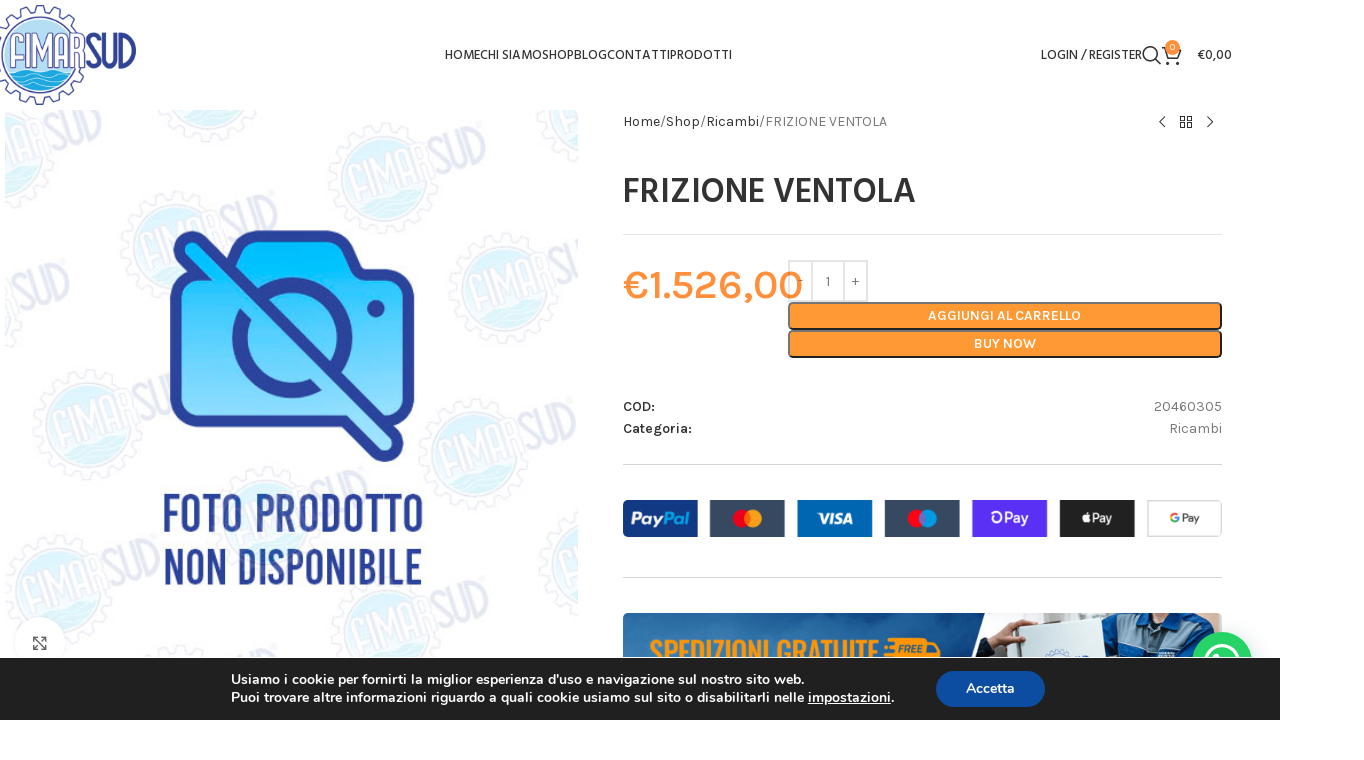

--- FILE ---
content_type: text/html; charset=UTF-8
request_url: https://fimarsud.it/shop/ricambi/frizione-ventola/
body_size: 36578
content:
<!DOCTYPE html>
<html lang="it-IT">
<head>
	<meta charset="UTF-8">
	<link rel="profile" href="https://gmpg.org/xfn/11">
	<link rel="pingback" href="https://fimarsud.it/xmlrpc.php">

	<meta name='robots' content='index, follow, max-image-preview:large, max-snippet:-1, max-video-preview:-1' />
	<style>img:is([sizes="auto" i], [sizes^="auto," i]) { contain-intrinsic-size: 3000px 1500px }</style>
	
	<!-- This site is optimized with the Yoast SEO plugin v26.6 - https://yoast.com/wordpress/plugins/seo/ -->
	<title>FRIZIONE VENTOLA - FimarSud</title>
	<link rel="canonical" href="https://fimarsud.it/shop/ricambi/frizione-ventola/" />
	<meta property="og:locale" content="it_IT" />
	<meta property="og:type" content="article" />
	<meta property="og:title" content="FRIZIONE VENTOLA - FimarSud" />
	<meta property="og:description" content="FRIZIONE VENTOLA" />
	<meta property="og:url" content="https://fimarsud.it/shop/ricambi/frizione-ventola/" />
	<meta property="og:site_name" content="FimarSud" />
	<meta property="article:modified_time" content="2024-12-20T07:31:54+00:00" />
	<meta name="twitter:card" content="summary_large_image" />
	<script type="application/ld+json" class="yoast-schema-graph">{"@context":"https://schema.org","@graph":[{"@type":"WebPage","@id":"https://fimarsud.it/shop/ricambi/frizione-ventola/","url":"https://fimarsud.it/shop/ricambi/frizione-ventola/","name":"FRIZIONE VENTOLA - FimarSud","isPartOf":{"@id":"https://fimarsud.it/#website"},"datePublished":"2023-05-22T12:19:55+00:00","dateModified":"2024-12-20T07:31:54+00:00","breadcrumb":{"@id":"https://fimarsud.it/shop/ricambi/frizione-ventola/#breadcrumb"},"inLanguage":"it-IT","potentialAction":[{"@type":"ReadAction","target":["https://fimarsud.it/shop/ricambi/frizione-ventola/"]}]},{"@type":"BreadcrumbList","@id":"https://fimarsud.it/shop/ricambi/frizione-ventola/#breadcrumb","itemListElement":[{"@type":"ListItem","position":1,"name":"Home","item":"https://fimarsud.it/"},{"@type":"ListItem","position":2,"name":"Shop","item":"https://fimarsud.it/shop/"},{"@type":"ListItem","position":3,"name":"FRIZIONE VENTOLA"}]},{"@type":"WebSite","@id":"https://fimarsud.it/#website","url":"https://fimarsud.it/","name":"FimarSud","description":"Assistenza e Ricambi Volvo Penta, Garmin e molto altro","potentialAction":[{"@type":"SearchAction","target":{"@type":"EntryPoint","urlTemplate":"https://fimarsud.it/?s={search_term_string}"},"query-input":{"@type":"PropertyValueSpecification","valueRequired":true,"valueName":"search_term_string"}}],"inLanguage":"it-IT"}]}</script>
	<!-- / Yoast SEO plugin. -->


<link rel='dns-prefetch' href='//fonts.googleapis.com' />
<link rel="alternate" type="application/rss+xml" title="FimarSud &raquo; Feed" href="https://fimarsud.it/feed/" />

<style id='safe-svg-svg-icon-style-inline-css' type='text/css'>
.safe-svg-cover{text-align:center}.safe-svg-cover .safe-svg-inside{display:inline-block;max-width:100%}.safe-svg-cover svg{fill:currentColor;height:100%;max-height:100%;max-width:100%;width:100%}

</style>
<style id='joinchat-button-style-inline-css' type='text/css'>
.wp-block-joinchat-button{border:none!important;text-align:center}.wp-block-joinchat-button figure{display:table;margin:0 auto;padding:0}.wp-block-joinchat-button figcaption{font:normal normal 400 .6em/2em var(--wp--preset--font-family--system-font,sans-serif);margin:0;padding:0}.wp-block-joinchat-button .joinchat-button__qr{background-color:#fff;border:6px solid #25d366;border-radius:30px;box-sizing:content-box;display:block;height:200px;margin:auto;overflow:hidden;padding:10px;width:200px}.wp-block-joinchat-button .joinchat-button__qr canvas,.wp-block-joinchat-button .joinchat-button__qr img{display:block;margin:auto}.wp-block-joinchat-button .joinchat-button__link{align-items:center;background-color:#25d366;border:6px solid #25d366;border-radius:30px;display:inline-flex;flex-flow:row nowrap;justify-content:center;line-height:1.25em;margin:0 auto;text-decoration:none}.wp-block-joinchat-button .joinchat-button__link:before{background:transparent var(--joinchat-ico) no-repeat center;background-size:100%;content:"";display:block;height:1.5em;margin:-.75em .75em -.75em 0;width:1.5em}.wp-block-joinchat-button figure+.joinchat-button__link{margin-top:10px}@media (orientation:landscape)and (min-height:481px),(orientation:portrait)and (min-width:481px){.wp-block-joinchat-button.joinchat-button--qr-only figure+.joinchat-button__link{display:none}}@media (max-width:480px),(orientation:landscape)and (max-height:480px){.wp-block-joinchat-button figure{display:none}}

</style>
<link rel='stylesheet' id='easy-fattura-elettronica-css' href='https://fimarsud.it/wp-content/plugins/easy-fattura-elettronica-free/public/css/easy-fattura-elettronica-public.css?ver=1.0.0' type='text/css' media='all' />
<style id='woocommerce-inline-inline-css' type='text/css'>
.woocommerce form .form-row .required { visibility: visible; }
</style>
<link rel='stylesheet' id='gateway-css' href='https://fimarsud.it/wp-content/plugins/woocommerce-paypal-payments/modules/ppcp-button/assets/css/gateway.css?ver=3.3.1' type='text/css' media='all' />
<link rel='stylesheet' id='ywot_style-css' href='https://fimarsud.it/wp-content/plugins/yith-woocommerce-order-tracking-premium/assets/css/ywot_style.css?ver=6.8.3' type='text/css' media='all' />
<link rel='stylesheet' id='ywot_font-css' href='https://fimarsud.it/wp-content/plugins/yith-woocommerce-order-tracking-premium/assets/css/fonts.css?ver=6.8.3' type='text/css' media='all' />
<link rel='stylesheet' id='WCPAY_EXPRESS_CHECKOUT_ECE-css' href='https://fimarsud.it/wp-content/plugins/woocommerce-payments/dist/express-checkout.css?ver=10.3.1' type='text/css' media='all' />
<link rel='stylesheet' id='moove_gdpr_frontend-css' href='https://fimarsud.it/wp-content/plugins/gdpr-cookie-compliance/dist/styles/gdpr-main.css?ver=5.0.9' type='text/css' media='all' />
<style id='moove_gdpr_frontend-inline-css' type='text/css'>
#moove_gdpr_cookie_modal,#moove_gdpr_cookie_info_bar,.gdpr_cookie_settings_shortcode_content{font-family:&#039;Nunito&#039;,sans-serif}#moove_gdpr_save_popup_settings_button{background-color:#373737;color:#fff}#moove_gdpr_save_popup_settings_button:hover{background-color:#000}#moove_gdpr_cookie_info_bar .moove-gdpr-info-bar-container .moove-gdpr-info-bar-content a.mgbutton,#moove_gdpr_cookie_info_bar .moove-gdpr-info-bar-container .moove-gdpr-info-bar-content button.mgbutton{background-color:#0c4da2}#moove_gdpr_cookie_modal .moove-gdpr-modal-content .moove-gdpr-modal-footer-content .moove-gdpr-button-holder a.mgbutton,#moove_gdpr_cookie_modal .moove-gdpr-modal-content .moove-gdpr-modal-footer-content .moove-gdpr-button-holder button.mgbutton,.gdpr_cookie_settings_shortcode_content .gdpr-shr-button.button-green{background-color:#0c4da2;border-color:#0c4da2}#moove_gdpr_cookie_modal .moove-gdpr-modal-content .moove-gdpr-modal-footer-content .moove-gdpr-button-holder a.mgbutton:hover,#moove_gdpr_cookie_modal .moove-gdpr-modal-content .moove-gdpr-modal-footer-content .moove-gdpr-button-holder button.mgbutton:hover,.gdpr_cookie_settings_shortcode_content .gdpr-shr-button.button-green:hover{background-color:#fff;color:#0c4da2}#moove_gdpr_cookie_modal .moove-gdpr-modal-content .moove-gdpr-modal-close i,#moove_gdpr_cookie_modal .moove-gdpr-modal-content .moove-gdpr-modal-close span.gdpr-icon{background-color:#0c4da2;border:1px solid #0c4da2}#moove_gdpr_cookie_info_bar span.moove-gdpr-infobar-allow-all.focus-g,#moove_gdpr_cookie_info_bar span.moove-gdpr-infobar-allow-all:focus,#moove_gdpr_cookie_info_bar button.moove-gdpr-infobar-allow-all.focus-g,#moove_gdpr_cookie_info_bar button.moove-gdpr-infobar-allow-all:focus,#moove_gdpr_cookie_info_bar span.moove-gdpr-infobar-reject-btn.focus-g,#moove_gdpr_cookie_info_bar span.moove-gdpr-infobar-reject-btn:focus,#moove_gdpr_cookie_info_bar button.moove-gdpr-infobar-reject-btn.focus-g,#moove_gdpr_cookie_info_bar button.moove-gdpr-infobar-reject-btn:focus,#moove_gdpr_cookie_info_bar span.change-settings-button.focus-g,#moove_gdpr_cookie_info_bar span.change-settings-button:focus,#moove_gdpr_cookie_info_bar button.change-settings-button.focus-g,#moove_gdpr_cookie_info_bar button.change-settings-button:focus{-webkit-box-shadow:0 0 1px 3px #0c4da2;-moz-box-shadow:0 0 1px 3px #0c4da2;box-shadow:0 0 1px 3px #0c4da2}#moove_gdpr_cookie_modal .moove-gdpr-modal-content .moove-gdpr-modal-close i:hover,#moove_gdpr_cookie_modal .moove-gdpr-modal-content .moove-gdpr-modal-close span.gdpr-icon:hover,#moove_gdpr_cookie_info_bar span[data-href]>u.change-settings-button{color:#0c4da2}#moove_gdpr_cookie_modal .moove-gdpr-modal-content .moove-gdpr-modal-left-content #moove-gdpr-menu li.menu-item-selected a span.gdpr-icon,#moove_gdpr_cookie_modal .moove-gdpr-modal-content .moove-gdpr-modal-left-content #moove-gdpr-menu li.menu-item-selected button span.gdpr-icon{color:inherit}#moove_gdpr_cookie_modal .moove-gdpr-modal-content .moove-gdpr-modal-left-content #moove-gdpr-menu li a span.gdpr-icon,#moove_gdpr_cookie_modal .moove-gdpr-modal-content .moove-gdpr-modal-left-content #moove-gdpr-menu li button span.gdpr-icon{color:inherit}#moove_gdpr_cookie_modal .gdpr-acc-link{line-height:0;font-size:0;color:transparent;position:absolute}#moove_gdpr_cookie_modal .moove-gdpr-modal-content .moove-gdpr-modal-close:hover i,#moove_gdpr_cookie_modal .moove-gdpr-modal-content .moove-gdpr-modal-left-content #moove-gdpr-menu li a,#moove_gdpr_cookie_modal .moove-gdpr-modal-content .moove-gdpr-modal-left-content #moove-gdpr-menu li button,#moove_gdpr_cookie_modal .moove-gdpr-modal-content .moove-gdpr-modal-left-content #moove-gdpr-menu li button i,#moove_gdpr_cookie_modal .moove-gdpr-modal-content .moove-gdpr-modal-left-content #moove-gdpr-menu li a i,#moove_gdpr_cookie_modal .moove-gdpr-modal-content .moove-gdpr-tab-main .moove-gdpr-tab-main-content a:hover,#moove_gdpr_cookie_info_bar.moove-gdpr-dark-scheme .moove-gdpr-info-bar-container .moove-gdpr-info-bar-content a.mgbutton:hover,#moove_gdpr_cookie_info_bar.moove-gdpr-dark-scheme .moove-gdpr-info-bar-container .moove-gdpr-info-bar-content button.mgbutton:hover,#moove_gdpr_cookie_info_bar.moove-gdpr-dark-scheme .moove-gdpr-info-bar-container .moove-gdpr-info-bar-content a:hover,#moove_gdpr_cookie_info_bar.moove-gdpr-dark-scheme .moove-gdpr-info-bar-container .moove-gdpr-info-bar-content button:hover,#moove_gdpr_cookie_info_bar.moove-gdpr-dark-scheme .moove-gdpr-info-bar-container .moove-gdpr-info-bar-content span.change-settings-button:hover,#moove_gdpr_cookie_info_bar.moove-gdpr-dark-scheme .moove-gdpr-info-bar-container .moove-gdpr-info-bar-content button.change-settings-button:hover,#moove_gdpr_cookie_info_bar.moove-gdpr-dark-scheme .moove-gdpr-info-bar-container .moove-gdpr-info-bar-content u.change-settings-button:hover,#moove_gdpr_cookie_info_bar span[data-href]>u.change-settings-button,#moove_gdpr_cookie_info_bar.moove-gdpr-dark-scheme .moove-gdpr-info-bar-container .moove-gdpr-info-bar-content a.mgbutton.focus-g,#moove_gdpr_cookie_info_bar.moove-gdpr-dark-scheme .moove-gdpr-info-bar-container .moove-gdpr-info-bar-content button.mgbutton.focus-g,#moove_gdpr_cookie_info_bar.moove-gdpr-dark-scheme .moove-gdpr-info-bar-container .moove-gdpr-info-bar-content a.focus-g,#moove_gdpr_cookie_info_bar.moove-gdpr-dark-scheme .moove-gdpr-info-bar-container .moove-gdpr-info-bar-content button.focus-g,#moove_gdpr_cookie_info_bar.moove-gdpr-dark-scheme .moove-gdpr-info-bar-container .moove-gdpr-info-bar-content a.mgbutton:focus,#moove_gdpr_cookie_info_bar.moove-gdpr-dark-scheme .moove-gdpr-info-bar-container .moove-gdpr-info-bar-content button.mgbutton:focus,#moove_gdpr_cookie_info_bar.moove-gdpr-dark-scheme .moove-gdpr-info-bar-container .moove-gdpr-info-bar-content a:focus,#moove_gdpr_cookie_info_bar.moove-gdpr-dark-scheme .moove-gdpr-info-bar-container .moove-gdpr-info-bar-content button:focus,#moove_gdpr_cookie_info_bar.moove-gdpr-dark-scheme .moove-gdpr-info-bar-container .moove-gdpr-info-bar-content span.change-settings-button.focus-g,span.change-settings-button:focus,button.change-settings-button.focus-g,button.change-settings-button:focus,#moove_gdpr_cookie_info_bar.moove-gdpr-dark-scheme .moove-gdpr-info-bar-container .moove-gdpr-info-bar-content u.change-settings-button.focus-g,#moove_gdpr_cookie_info_bar.moove-gdpr-dark-scheme .moove-gdpr-info-bar-container .moove-gdpr-info-bar-content u.change-settings-button:focus{color:#0c4da2}#moove_gdpr_cookie_modal .moove-gdpr-branding.focus-g span,#moove_gdpr_cookie_modal .moove-gdpr-modal-content .moove-gdpr-tab-main a.focus-g,#moove_gdpr_cookie_modal .moove-gdpr-modal-content .moove-gdpr-tab-main .gdpr-cd-details-toggle.focus-g{color:#0c4da2}#moove_gdpr_cookie_modal.gdpr_lightbox-hide{display:none}
</style>
<link rel='stylesheet' id='elementor-icons-css' href='https://fimarsud.it/wp-content/plugins/elementor/assets/lib/eicons/css/elementor-icons.min.css?ver=5.45.0' type='text/css' media='all' />
<link rel='stylesheet' id='elementor-frontend-css' href='https://fimarsud.it/wp-content/plugins/elementor/assets/css/frontend.min.css?ver=3.34.0' type='text/css' media='all' />
<link rel='stylesheet' id='elementor-post-73744-css' href='https://fimarsud.it/wp-content/uploads/elementor/css/post-73744.css?ver=1767681241' type='text/css' media='all' />
<link rel='stylesheet' id='elementor-pro-css' href='https://fimarsud.it/wp-content/plugins/elementor-pro/assets/css/frontend.min.css?ver=3.5.2' type='text/css' media='all' />
<link rel='stylesheet' id='wd-style-base-css' href='https://fimarsud.it/wp-content/themes/woodmart/css/parts/base.min.css?ver=8.2.5' type='text/css' media='all' />
<link rel='stylesheet' id='wd-helpers-wpb-elem-css' href='https://fimarsud.it/wp-content/themes/woodmart/css/parts/helpers-wpb-elem.min.css?ver=8.2.5' type='text/css' media='all' />
<link rel='stylesheet' id='wd-revolution-slider-css' href='https://fimarsud.it/wp-content/themes/woodmart/css/parts/int-rev-slider.min.css?ver=8.2.5' type='text/css' media='all' />
<link rel='stylesheet' id='wd-woo-payments-css' href='https://fimarsud.it/wp-content/themes/woodmart/css/parts/int-woo-payments.min.css?ver=8.2.5' type='text/css' media='all' />
<link rel='stylesheet' id='wd-woo-paypal-payments-css' href='https://fimarsud.it/wp-content/themes/woodmart/css/parts/int-woo-paypal-payments.min.css?ver=8.2.5' type='text/css' media='all' />
<link rel='stylesheet' id='wd-elementor-base-css' href='https://fimarsud.it/wp-content/themes/woodmart/css/parts/int-elem-base.min.css?ver=8.2.5' type='text/css' media='all' />
<link rel='stylesheet' id='wd-elementor-pro-base-css' href='https://fimarsud.it/wp-content/themes/woodmart/css/parts/int-elementor-pro.min.css?ver=8.2.5' type='text/css' media='all' />
<link rel='stylesheet' id='wd-woocommerce-base-css' href='https://fimarsud.it/wp-content/themes/woodmart/css/parts/woocommerce-base.min.css?ver=8.2.5' type='text/css' media='all' />
<link rel='stylesheet' id='wd-mod-star-rating-css' href='https://fimarsud.it/wp-content/themes/woodmart/css/parts/mod-star-rating.min.css?ver=8.2.5' type='text/css' media='all' />
<link rel='stylesheet' id='wd-woocommerce-block-notices-css' href='https://fimarsud.it/wp-content/themes/woodmart/css/parts/woo-mod-block-notices.min.css?ver=8.2.5' type='text/css' media='all' />
<link rel='stylesheet' id='wd-woo-mod-quantity-css' href='https://fimarsud.it/wp-content/themes/woodmart/css/parts/woo-mod-quantity.min.css?ver=8.2.5' type='text/css' media='all' />
<link rel='stylesheet' id='wd-woo-single-prod-el-base-css' href='https://fimarsud.it/wp-content/themes/woodmart/css/parts/woo-single-prod-el-base.min.css?ver=8.2.5' type='text/css' media='all' />
<link rel='stylesheet' id='wd-woo-mod-stock-status-css' href='https://fimarsud.it/wp-content/themes/woodmart/css/parts/woo-mod-stock-status.min.css?ver=8.2.5' type='text/css' media='all' />
<link rel='stylesheet' id='wd-woo-mod-shop-attributes-css' href='https://fimarsud.it/wp-content/themes/woodmart/css/parts/woo-mod-shop-attributes.min.css?ver=8.2.5' type='text/css' media='all' />
<link rel='stylesheet' id='wd-header-base-css' href='https://fimarsud.it/wp-content/themes/woodmart/css/parts/header-base.min.css?ver=8.2.5' type='text/css' media='all' />
<link rel='stylesheet' id='wd-mod-tools-css' href='https://fimarsud.it/wp-content/themes/woodmart/css/parts/mod-tools.min.css?ver=8.2.5' type='text/css' media='all' />
<link rel='stylesheet' id='wd-woo-mod-login-form-css' href='https://fimarsud.it/wp-content/themes/woodmart/css/parts/woo-mod-login-form.min.css?ver=8.2.5' type='text/css' media='all' />
<link rel='stylesheet' id='wd-header-my-account-css' href='https://fimarsud.it/wp-content/themes/woodmart/css/parts/header-el-my-account.min.css?ver=8.2.5' type='text/css' media='all' />
<link rel='stylesheet' id='wd-header-search-css' href='https://fimarsud.it/wp-content/themes/woodmart/css/parts/header-el-search.min.css?ver=8.2.5' type='text/css' media='all' />
<link rel='stylesheet' id='wd-header-cart-side-css' href='https://fimarsud.it/wp-content/themes/woodmart/css/parts/header-el-cart-side.min.css?ver=8.2.5' type='text/css' media='all' />
<link rel='stylesheet' id='wd-header-cart-css' href='https://fimarsud.it/wp-content/themes/woodmart/css/parts/header-el-cart.min.css?ver=8.2.5' type='text/css' media='all' />
<link rel='stylesheet' id='wd-widget-shopping-cart-css' href='https://fimarsud.it/wp-content/themes/woodmart/css/parts/woo-widget-shopping-cart.min.css?ver=8.2.5' type='text/css' media='all' />
<link rel='stylesheet' id='wd-widget-product-list-css' href='https://fimarsud.it/wp-content/themes/woodmart/css/parts/woo-widget-product-list.min.css?ver=8.2.5' type='text/css' media='all' />
<link rel='stylesheet' id='wd-header-mobile-nav-dropdown-css' href='https://fimarsud.it/wp-content/themes/woodmart/css/parts/header-el-mobile-nav-dropdown.min.css?ver=8.2.5' type='text/css' media='all' />
<link rel='stylesheet' id='wd-woo-single-prod-builder-css' href='https://fimarsud.it/wp-content/themes/woodmart/css/parts/woo-single-prod-builder.min.css?ver=8.2.5' type='text/css' media='all' />
<link rel='stylesheet' id='wd-woo-single-prod-el-gallery-css' href='https://fimarsud.it/wp-content/themes/woodmart/css/parts/woo-single-prod-el-gallery.min.css?ver=8.2.5' type='text/css' media='all' />
<link rel='stylesheet' id='wd-swiper-css' href='https://fimarsud.it/wp-content/themes/woodmart/css/parts/lib-swiper.min.css?ver=8.2.5' type='text/css' media='all' />
<link rel='stylesheet' id='wd-swiper-arrows-css' href='https://fimarsud.it/wp-content/themes/woodmart/css/parts/lib-swiper-arrows.min.css?ver=8.2.5' type='text/css' media='all' />
<link rel='stylesheet' id='wd-photoswipe-css' href='https://fimarsud.it/wp-content/themes/woodmart/css/parts/lib-photoswipe.min.css?ver=8.2.5' type='text/css' media='all' />
<link rel='stylesheet' id='wd-woo-single-prod-el-navigation-css' href='https://fimarsud.it/wp-content/themes/woodmart/css/parts/woo-single-prod-el-navigation.min.css?ver=8.2.5' type='text/css' media='all' />
<link rel='stylesheet' id='wd-banner-css' href='https://fimarsud.it/wp-content/themes/woodmart/css/parts/el-banner.min.css?ver=8.2.5' type='text/css' media='all' />
<link rel='stylesheet' id='wd-banner-btn-hover-css' href='https://fimarsud.it/wp-content/themes/woodmart/css/parts/el-banner-btn-hover.min.css?ver=8.2.5' type='text/css' media='all' />
<link rel='stylesheet' id='wd-button-css' href='https://fimarsud.it/wp-content/themes/woodmart/css/parts/el-button.min.css?ver=8.2.5' type='text/css' media='all' />
<link rel='stylesheet' id='wd-section-title-css' href='https://fimarsud.it/wp-content/themes/woodmart/css/parts/el-section-title.min.css?ver=8.2.5' type='text/css' media='all' />
<link rel='stylesheet' id='wd-list-css' href='https://fimarsud.it/wp-content/themes/woodmart/css/parts/el-list.min.css?ver=8.2.5' type='text/css' media='all' />
<link rel='stylesheet' id='wd-el-list-css' href='https://fimarsud.it/wp-content/themes/woodmart/css/parts/el-list-wpb-elem.min.css?ver=8.2.5' type='text/css' media='all' />
<link rel='stylesheet' id='wd-wd-search-form-css' href='https://fimarsud.it/wp-content/themes/woodmart/css/parts/wd-search-form.min.css?ver=8.2.5' type='text/css' media='all' />
<link rel='stylesheet' id='wd-wd-search-results-css' href='https://fimarsud.it/wp-content/themes/woodmart/css/parts/wd-search-results.min.css?ver=8.2.5' type='text/css' media='all' />
<link rel='stylesheet' id='wd-wd-search-dropdown-css' href='https://fimarsud.it/wp-content/themes/woodmart/css/parts/wd-search-dropdown.min.css?ver=8.2.5' type='text/css' media='all' />
<link rel='stylesheet' id='wd-tabs-css' href='https://fimarsud.it/wp-content/themes/woodmart/css/parts/el-tabs.min.css?ver=8.2.5' type='text/css' media='all' />
<link rel='stylesheet' id='wd-woo-single-prod-el-tabs-opt-layout-tabs-css' href='https://fimarsud.it/wp-content/themes/woodmart/css/parts/woo-single-prod-el-tabs-opt-layout-tabs.min.css?ver=8.2.5' type='text/css' media='all' />
<link rel='stylesheet' id='wd-text-block-css' href='https://fimarsud.it/wp-content/themes/woodmart/css/parts/el-text-block.min.css?ver=8.2.5' type='text/css' media='all' />
<link rel='stylesheet' id='wd-image-gallery-css' href='https://fimarsud.it/wp-content/themes/woodmart/css/parts/el-gallery.min.css?ver=8.2.5' type='text/css' media='all' />
<link rel='stylesheet' id='wd-section-title-style-under-and-over-css' href='https://fimarsud.it/wp-content/themes/woodmart/css/parts/el-section-title-style-under-and-over.min.css?ver=8.2.5' type='text/css' media='all' />
<link rel='stylesheet' id='wd-product-loop-css' href='https://fimarsud.it/wp-content/themes/woodmart/css/parts/woo-product-loop.min.css?ver=8.2.5' type='text/css' media='all' />
<link rel='stylesheet' id='wd-product-loop-quick-css' href='https://fimarsud.it/wp-content/themes/woodmart/css/parts/woo-product-loop-quick.min.css?ver=8.2.5' type='text/css' media='all' />
<link rel='stylesheet' id='wd-woo-mod-add-btn-replace-css' href='https://fimarsud.it/wp-content/themes/woodmart/css/parts/woo-mod-add-btn-replace.min.css?ver=8.2.5' type='text/css' media='all' />
<link rel='stylesheet' id='wd-mfp-popup-css' href='https://fimarsud.it/wp-content/themes/woodmart/css/parts/lib-magnific-popup.min.css?ver=8.2.5' type='text/css' media='all' />
<link rel='stylesheet' id='wd-swiper-pagin-css' href='https://fimarsud.it/wp-content/themes/woodmart/css/parts/lib-swiper-pagin.min.css?ver=8.2.5' type='text/css' media='all' />
<link rel='stylesheet' id='wd-widget-collapse-css' href='https://fimarsud.it/wp-content/themes/woodmart/css/parts/opt-widget-collapse.min.css?ver=8.2.5' type='text/css' media='all' />
<link rel='stylesheet' id='wd-footer-base-css' href='https://fimarsud.it/wp-content/themes/woodmart/css/parts/footer-base.min.css?ver=8.2.5' type='text/css' media='all' />
<link rel='stylesheet' id='wd-mod-nav-menu-label-css' href='https://fimarsud.it/wp-content/themes/woodmart/css/parts/mod-nav-menu-label.min.css?ver=8.2.5' type='text/css' media='all' />
<link rel='stylesheet' id='wd-header-search-fullscreen-css' href='https://fimarsud.it/wp-content/themes/woodmart/css/parts/header-el-search-fullscreen-general.min.css?ver=8.2.5' type='text/css' media='all' />
<link rel='stylesheet' id='wd-header-search-fullscreen-1-css' href='https://fimarsud.it/wp-content/themes/woodmart/css/parts/header-el-search-fullscreen-1.min.css?ver=8.2.5' type='text/css' media='all' />
<link rel='stylesheet' id='wd-header-my-account-sidebar-css' href='https://fimarsud.it/wp-content/themes/woodmart/css/parts/header-el-my-account-sidebar.min.css?ver=8.2.5' type='text/css' media='all' />
<link rel='stylesheet' id='wd-bottom-toolbar-css' href='https://fimarsud.it/wp-content/themes/woodmart/css/parts/opt-bottom-toolbar.min.css?ver=8.2.5' type='text/css' media='all' />
<link rel='stylesheet' id='wd-header-elements-base-css' href='https://fimarsud.it/wp-content/themes/woodmart/css/parts/header-el-base.min.css?ver=8.2.5' type='text/css' media='all' />
<link rel='stylesheet' id='xts-google-fonts-css' href='https://fonts.googleapis.com/css?family=Karla%3A400%2C600%7CHind%3A400%2C600%2C500%7CLato%3A400%2C700&#038;ver=8.2.5' type='text/css' media='all' />
<link rel='stylesheet' id='elementor-gf-local-roboto-css' href='https://fimarsud.it/wp-content/uploads/elementor/google-fonts/css/roboto.css?ver=1742798975' type='text/css' media='all' />
<link rel='stylesheet' id='elementor-gf-local-robotoslab-css' href='https://fimarsud.it/wp-content/uploads/elementor/google-fonts/css/robotoslab.css?ver=1742798980' type='text/css' media='all' />
<script type="text/javascript" src="https://fimarsud.it/wp-includes/js/jquery/jquery.min.js?ver=3.7.1" id="jquery-core-js"></script>
<script type="text/javascript" src="https://fimarsud.it/wp-includes/js/jquery/jquery-migrate.min.js?ver=3.4.1" id="jquery-migrate-js"></script>
<script type="text/javascript" src="https://fimarsud.it/wp-content/plugins/easy-fattura-elettronica-free/public/js/easy-fattura-elettronica-public.js?ver=1.0.0" id="easy-fattura-elettronica-js"></script>
<script type="text/javascript" src="https://fimarsud.it/wp-content/plugins/woocommerce/assets/js/jquery-blockui/jquery.blockUI.min.js?ver=2.7.0-wc.10.4.3" id="wc-jquery-blockui-js" defer="defer" data-wp-strategy="defer"></script>
<script type="text/javascript" id="wc-add-to-cart-js-extra">
/* <![CDATA[ */
var wc_add_to_cart_params = {"ajax_url":"\/wp-admin\/admin-ajax.php","wc_ajax_url":"\/?wc-ajax=%%endpoint%%","i18n_view_cart":"Visualizza carrello","cart_url":"https:\/\/fimarsud.it\/carrello\/","is_cart":"","cart_redirect_after_add":"no"};
/* ]]> */
</script>
<script type="text/javascript" src="https://fimarsud.it/wp-content/plugins/woocommerce/assets/js/frontend/add-to-cart.min.js?ver=10.4.3" id="wc-add-to-cart-js" defer="defer" data-wp-strategy="defer"></script>
<script type="text/javascript" src="https://fimarsud.it/wp-content/plugins/woocommerce/assets/js/zoom/jquery.zoom.min.js?ver=1.7.21-wc.10.4.3" id="wc-zoom-js" defer="defer" data-wp-strategy="defer"></script>
<script type="text/javascript" id="wc-single-product-js-extra">
/* <![CDATA[ */
var wc_single_product_params = {"i18n_required_rating_text":"Seleziona una valutazione","i18n_rating_options":["1 stella su 5","2 stelle su 5","3 stelle su 5","4 stelle su 5","5 stelle su 5"],"i18n_product_gallery_trigger_text":"Visualizza la galleria di immagini a schermo intero","review_rating_required":"yes","flexslider":{"rtl":false,"animation":"slide","smoothHeight":true,"directionNav":false,"controlNav":"thumbnails","slideshow":false,"animationSpeed":500,"animationLoop":false,"allowOneSlide":false},"zoom_enabled":"","zoom_options":[],"photoswipe_enabled":"","photoswipe_options":{"shareEl":false,"closeOnScroll":false,"history":false,"hideAnimationDuration":0,"showAnimationDuration":0},"flexslider_enabled":""};
/* ]]> */
</script>
<script type="text/javascript" src="https://fimarsud.it/wp-content/plugins/woocommerce/assets/js/frontend/single-product.min.js?ver=10.4.3" id="wc-single-product-js" defer="defer" data-wp-strategy="defer"></script>
<script type="text/javascript" src="https://fimarsud.it/wp-content/plugins/woocommerce/assets/js/js-cookie/js.cookie.min.js?ver=2.1.4-wc.10.4.3" id="wc-js-cookie-js" defer="defer" data-wp-strategy="defer"></script>
<script type="text/javascript" id="woocommerce-js-extra">
/* <![CDATA[ */
var woocommerce_params = {"ajax_url":"\/wp-admin\/admin-ajax.php","wc_ajax_url":"\/?wc-ajax=%%endpoint%%","i18n_password_show":"Mostra password","i18n_password_hide":"Nascondi password"};
/* ]]> */
</script>
<script type="text/javascript" src="https://fimarsud.it/wp-content/plugins/woocommerce/assets/js/frontend/woocommerce.min.js?ver=10.4.3" id="woocommerce-js" defer="defer" data-wp-strategy="defer"></script>
<script type="text/javascript" id="WCPAY_ASSETS-js-extra">
/* <![CDATA[ */
var wcpayAssets = {"url":"https:\/\/fimarsud.it\/wp-content\/plugins\/woocommerce-payments\/dist\/"};
/* ]]> */
</script>
<script type="text/javascript" src="https://fimarsud.it/wp-content/themes/woodmart/js/libs/device.min.js?ver=8.2.5" id="wd-device-library-js"></script>
<script type="text/javascript" src="https://fimarsud.it/wp-content/themes/woodmart/js/scripts/global/scrollBar.min.js?ver=8.2.5" id="wd-scrollbar-js"></script>
<link rel="https://api.w.org/" href="https://fimarsud.it/wp-json/" /><link rel="alternate" title="JSON" type="application/json" href="https://fimarsud.it/wp-json/wp/v2/product/27173" /><link rel="EditURI" type="application/rsd+xml" title="RSD" href="https://fimarsud.it/xmlrpc.php?rsd" />
<meta name="generator" content="WordPress 6.8.3" />
<meta name="generator" content="WooCommerce 10.4.3" />
<link rel='shortlink' href='https://fimarsud.it/?p=27173' />
<link rel="alternate" title="oEmbed (JSON)" type="application/json+oembed" href="https://fimarsud.it/wp-json/oembed/1.0/embed?url=https%3A%2F%2Ffimarsud.it%2Fshop%2Fricambi%2Ffrizione-ventola%2F" />
<link rel="alternate" title="oEmbed (XML)" type="text/xml+oembed" href="https://fimarsud.it/wp-json/oembed/1.0/embed?url=https%3A%2F%2Ffimarsud.it%2Fshop%2Fricambi%2Ffrizione-ventola%2F&#038;format=xml" />
<!-- start Simple Custom CSS and JS -->
<style type="text/css">
.wd-search-cat>a {
    display: flex;
    align-items: center;
    padding-left: 15px;
    padding-right: 15px;
    width: var(--wd-search-cat-w);
    height: 100%;
    border-right: 1px solid var(--wd-form-brd-color);
    border-left: 1px solid var(--wd-form-brd-color);
    color: var(--wd-form-color);
    text-transform: uppercase;
    font-size: 12px;
}</style>
<!-- end Simple Custom CSS and JS -->
					<meta name="viewport" content="width=device-width, initial-scale=1.0, maximum-scale=1.0, user-scalable=no">
										<noscript><style>.woocommerce-product-gallery{ opacity: 1 !important; }</style></noscript>
	<meta name="generator" content="Elementor 3.34.0; features: additional_custom_breakpoints; settings: css_print_method-external, google_font-enabled, font_display-auto">
			<style>
				.e-con.e-parent:nth-of-type(n+4):not(.e-lazyloaded):not(.e-no-lazyload),
				.e-con.e-parent:nth-of-type(n+4):not(.e-lazyloaded):not(.e-no-lazyload) * {
					background-image: none !important;
				}
				@media screen and (max-height: 1024px) {
					.e-con.e-parent:nth-of-type(n+3):not(.e-lazyloaded):not(.e-no-lazyload),
					.e-con.e-parent:nth-of-type(n+3):not(.e-lazyloaded):not(.e-no-lazyload) * {
						background-image: none !important;
					}
				}
				@media screen and (max-height: 640px) {
					.e-con.e-parent:nth-of-type(n+2):not(.e-lazyloaded):not(.e-no-lazyload),
					.e-con.e-parent:nth-of-type(n+2):not(.e-lazyloaded):not(.e-no-lazyload) * {
						background-image: none !important;
					}
				}
			</style>
			<noscript><style>.lazyload[data-src]{display:none !important;}</style></noscript><style>.lazyload{background-image:none !important;}.lazyload:before{background-image:none !important;}</style><meta name="generator" content="Powered by Slider Revolution 6.7.34 - responsive, Mobile-Friendly Slider Plugin for WordPress with comfortable drag and drop interface." />
<link rel="icon" href="https://fimarsud.it/wp-content/uploads/2023/05/cropped-fimar_favicon-1-32x32.png" sizes="32x32" />
<link rel="icon" href="https://fimarsud.it/wp-content/uploads/2023/05/cropped-fimar_favicon-1-192x192.png" sizes="192x192" />
<link rel="apple-touch-icon" href="https://fimarsud.it/wp-content/uploads/2023/05/cropped-fimar_favicon-1-180x180.png" />
<meta name="msapplication-TileImage" content="https://fimarsud.it/wp-content/uploads/2023/05/cropped-fimar_favicon-1-270x270.png" />
<script>function setREVStartSize(e){
			//window.requestAnimationFrame(function() {
				window.RSIW = window.RSIW===undefined ? window.innerWidth : window.RSIW;
				window.RSIH = window.RSIH===undefined ? window.innerHeight : window.RSIH;
				try {
					var pw = document.getElementById(e.c).parentNode.offsetWidth,
						newh;
					pw = pw===0 || isNaN(pw) || (e.l=="fullwidth" || e.layout=="fullwidth") ? window.RSIW : pw;
					e.tabw = e.tabw===undefined ? 0 : parseInt(e.tabw);
					e.thumbw = e.thumbw===undefined ? 0 : parseInt(e.thumbw);
					e.tabh = e.tabh===undefined ? 0 : parseInt(e.tabh);
					e.thumbh = e.thumbh===undefined ? 0 : parseInt(e.thumbh);
					e.tabhide = e.tabhide===undefined ? 0 : parseInt(e.tabhide);
					e.thumbhide = e.thumbhide===undefined ? 0 : parseInt(e.thumbhide);
					e.mh = e.mh===undefined || e.mh=="" || e.mh==="auto" ? 0 : parseInt(e.mh,0);
					if(e.layout==="fullscreen" || e.l==="fullscreen")
						newh = Math.max(e.mh,window.RSIH);
					else{
						e.gw = Array.isArray(e.gw) ? e.gw : [e.gw];
						for (var i in e.rl) if (e.gw[i]===undefined || e.gw[i]===0) e.gw[i] = e.gw[i-1];
						e.gh = e.el===undefined || e.el==="" || (Array.isArray(e.el) && e.el.length==0)? e.gh : e.el;
						e.gh = Array.isArray(e.gh) ? e.gh : [e.gh];
						for (var i in e.rl) if (e.gh[i]===undefined || e.gh[i]===0) e.gh[i] = e.gh[i-1];
											
						var nl = new Array(e.rl.length),
							ix = 0,
							sl;
						e.tabw = e.tabhide>=pw ? 0 : e.tabw;
						e.thumbw = e.thumbhide>=pw ? 0 : e.thumbw;
						e.tabh = e.tabhide>=pw ? 0 : e.tabh;
						e.thumbh = e.thumbhide>=pw ? 0 : e.thumbh;
						for (var i in e.rl) nl[i] = e.rl[i]<window.RSIW ? 0 : e.rl[i];
						sl = nl[0];
						for (var i in nl) if (sl>nl[i] && nl[i]>0) { sl = nl[i]; ix=i;}
						var m = pw>(e.gw[ix]+e.tabw+e.thumbw) ? 1 : (pw-(e.tabw+e.thumbw)) / (e.gw[ix]);
						newh =  (e.gh[ix] * m) + (e.tabh + e.thumbh);
					}
					var el = document.getElementById(e.c);
					if (el!==null && el) el.style.height = newh+"px";
					el = document.getElementById(e.c+"_wrapper");
					if (el!==null && el) {
						el.style.height = newh+"px";
						el.style.display = "block";
					}
				} catch(e){
					console.log("Failure at Presize of Slider:" + e)
				}
			//});
		  };</script>
<style>
		
		</style>			<style id="wd-style-header_202423-css" data-type="wd-style-header_202423">
				:root{
	--wd-top-bar-h: .00001px;
	--wd-top-bar-sm-h: .00001px;
	--wd-top-bar-sticky-h: .00001px;
	--wd-top-bar-brd-w: .00001px;

	--wd-header-general-h: 110px;
	--wd-header-general-sm-h: 60px;
	--wd-header-general-sticky-h: 60px;
	--wd-header-general-brd-w: .00001px;

	--wd-header-bottom-h: .00001px;
	--wd-header-bottom-sm-h: .00001px;
	--wd-header-bottom-sticky-h: .00001px;
	--wd-header-bottom-brd-w: .00001px;

	--wd-header-clone-h: .00001px;

	--wd-header-brd-w: calc(var(--wd-top-bar-brd-w) + var(--wd-header-general-brd-w) + var(--wd-header-bottom-brd-w));
	--wd-header-h: calc(var(--wd-top-bar-h) + var(--wd-header-general-h) + var(--wd-header-bottom-h) + var(--wd-header-brd-w));
	--wd-header-sticky-h: calc(var(--wd-top-bar-sticky-h) + var(--wd-header-general-sticky-h) + var(--wd-header-bottom-sticky-h) + var(--wd-header-clone-h) + var(--wd-header-brd-w));
	--wd-header-sm-h: calc(var(--wd-top-bar-sm-h) + var(--wd-header-general-sm-h) + var(--wd-header-bottom-sm-h) + var(--wd-header-brd-w));
}


.whb-sticked .whb-general-header .wd-dropdown:not(.sub-sub-menu) {
	margin-top: 10px;
}

.whb-sticked .whb-general-header .wd-dropdown:not(.sub-sub-menu):after {
	height: 20px;
}






		
.whb-9x1ytaxq7aphtb3npidp form.searchform {
	--wd-form-height: 46px;
}.whb-general-header-inner { border-bottom-width: 0px;border-bottom-style: solid; }
.whb-header-bottom {
	border-bottom-width: 0px;border-bottom-style: solid;
}
			</style>
						<style id="wd-style-theme_settings_default-css" data-type="wd-style-theme_settings_default">
				@font-face {
	font-weight: normal;
	font-style: normal;
	font-family: "woodmart-font";
	src: url("//fimarsud.it/wp-content/themes/woodmart/fonts/woodmart-font-1-400.woff2?v=8.2.5") format("woff2");
}

:root {
	--wd-text-font: "Karla", Arial, Helvetica, sans-serif;
	--wd-text-font-weight: 400;
	--wd-text-color: #777777;
	--wd-text-font-size: 14px;
	--wd-title-font: "Hind", Arial, Helvetica, sans-serif;
	--wd-title-font-weight: 600;
	--wd-title-color: #242424;
	--wd-entities-title-font: "Hind", Arial, Helvetica, sans-serif;
	--wd-entities-title-font-weight: 600;
	--wd-entities-title-color: #333333;
	--wd-entities-title-color-hover: rgb(51 51 51 / 65%);
	--wd-alternative-font: "Lato", Arial, Helvetica, sans-serif;
	--wd-widget-title-font: "Hind", Arial, Helvetica, sans-serif;
	--wd-widget-title-font-weight: 600;
	--wd-widget-title-transform: uppercase;
	--wd-widget-title-color: #333;
	--wd-widget-title-font-size: 16px;
	--wd-header-el-font: "Hind", Arial, Helvetica, sans-serif;
	--wd-header-el-font-weight: 500;
	--wd-header-el-transform: uppercase;
	--wd-header-el-font-size: 13px;
	--wd-primary-color: rgb(255,143,58);
	--wd-alternative-color: rgb(53,184,255);
	--wd-link-color: #333333;
	--wd-link-color-hover: #242424;
	--btn-default-bgcolor: #f7f7f7;
	--btn-default-bgcolor-hover: #efefef;
	--btn-accented-bgcolor: rgb(255,153,51);
	--btn-accented-bgcolor-hover: rgb(233,140,47);
	--wd-form-brd-width: 2px;
	--notices-success-bg: #459647;
	--notices-success-color: #fff;
	--notices-warning-bg: #E0B252;
	--notices-warning-color: #fff;
}
.wd-popup.wd-age-verify {
	--wd-popup-width: 500px;
}
.wd-popup.wd-promo-popup {
	background-color: rgb(255,255,255);
	background-image: none;
	background-repeat: no-repeat;
	background-size: cover;
	background-position: center center;
	--wd-popup-width: 800px;
}
:is(.woodmart-woocommerce-layered-nav, .wd-product-category-filter) .wd-scroll-content {
	max-height: 223px;
}
.wd-page-title {
	background-color: rgb(0,102,191);
	background-image: url(https://fimarsud.it/wp-content/uploads/2023/05/fimar_slide_bg.jpg);
	background-size: cover;
	background-position: center center;
}
.wd-footer {
	background-color: rgb(51,51,51);
	background-image: url(https://fimarsud.it/wp-content/uploads/2023/05/fimar_footer_bg-1.jpg);
	background-size: cover;
}
.wd-popup.popup-quick-view {
	--wd-popup-width: 920px;
}
:root{
--wd-container-w: 1222px;
--wd-form-brd-radius: 5px;
--btn-default-color: #333;
--btn-default-color-hover: #333;
--btn-accented-color: #fff;
--btn-accented-color-hover: #fff;
--btn-default-brd-radius: 5px;
--btn-default-box-shadow: none;
--btn-default-box-shadow-hover: none;
--btn-accented-brd-radius: 5px;
--btn-accented-box-shadow: none;
--btn-accented-box-shadow-hover: none;
--wd-brd-radius: 5px;
}

@media (min-width: 1222px) {
section.elementor-section.wd-section-stretch > .elementor-container {
margin-left: auto;
margin-right: auto;
}
}


			</style>
			</head>

<body class="wp-singular product-template-default single single-product postid-27173 wp-theme-woodmart theme-woodmart woocommerce woocommerce-page woocommerce-no-js wrapper-full-width  categories-accordion-on woodmart-ajax-shop-on sticky-toolbar-on dropdowns-color-light elementor-default elementor-kit-73744">
			<script type="text/javascript" id="wd-flicker-fix">// Flicker fix.</script>	
	
	<div class="wd-page-wrapper website-wrapper">
									<header class="whb-header whb-header_202423 whb-sticky-shadow whb-scroll-stick whb-sticky-real whb-hide-on-scroll whb-custom-header">
					<div class="whb-main-header">
	
<div class="whb-row whb-general-header whb-sticky-row whb-without-bg whb-without-border whb-color-dark whb-flex-flex-middle">
	<div class="container">
		<div class="whb-flex-row whb-general-header-inner">
			<div class="whb-column whb-col-left whb-column8 whb-visible-lg">
	<div class="site-logo whb-gs8bcnxektjsro21n657">
	<a href="https://fimarsud.it/" class="wd-logo wd-main-logo" rel="home" aria-label="Site logo">
		<img width="500" height="342" src="[data-uri]" class="attachment-full size-full lazyload" alt="" style="max-width:210px;" decoding="async"   data-src="https://fimarsud.it/wp-content/uploads/2023/05/logo-fimar.png" data-srcset="https://fimarsud.it/wp-content/uploads/2023/05/logo-fimar.png 500w, https://fimarsud.it/wp-content/uploads/2023/05/logo-fimar-150x103.png 150w, https://fimarsud.it/wp-content/uploads/2023/05/logo-fimar-400x274.png 400w" data-sizes="auto" data-eio-rwidth="500" data-eio-rheight="342" /><noscript><img width="500" height="342" src="https://fimarsud.it/wp-content/uploads/2023/05/logo-fimar.png" class="attachment-full size-full" alt="" style="max-width:210px;" decoding="async" srcset="https://fimarsud.it/wp-content/uploads/2023/05/logo-fimar.png 500w, https://fimarsud.it/wp-content/uploads/2023/05/logo-fimar-150x103.png 150w, https://fimarsud.it/wp-content/uploads/2023/05/logo-fimar-400x274.png 400w" sizes="(max-width: 500px) 100vw, 500px" data-eio="l" /></noscript>	</a>
	</div>
</div>
<div class="whb-column whb-col-center whb-column9 whb-visible-lg">
	<div class="wd-header-nav wd-header-main-nav text-center wd-design-1 whb-p2ohnqzt7vyqtiguoc50" role="navigation" aria-label="Main navigation">
	<ul id="menu-menu-home-fimar" class="menu wd-nav wd-nav-main wd-style-default wd-gap-s"><li id="menu-item-94771" class="menu-item menu-item-type-custom menu-item-object-custom menu-item-94771 item-level-0 menu-simple-dropdown wd-event-hover" ><a href="/" class="woodmart-nav-link"><span class="nav-link-text">Home</span></a></li>
<li id="menu-item-15538" class="menu-item menu-item-type-post_type menu-item-object-page menu-item-15538 item-level-0 menu-simple-dropdown wd-event-hover" ><a href="https://fimarsud.it/chi-siamo/" class="woodmart-nav-link"><span class="nav-link-text">Chi Siamo</span></a></li>
<li id="menu-item-95729" class="menu-item menu-item-type-post_type menu-item-object-page current_page_parent menu-item-95729 item-level-0 menu-simple-dropdown wd-event-hover" ><a href="https://fimarsud.it/shop/" class="woodmart-nav-link"><span class="nav-link-text">Shop</span></a></li>
<li id="menu-item-15531" class="menu-item menu-item-type-post_type menu-item-object-page menu-item-15531 item-level-0 menu-mega-dropdown wd-event-hover menu-item-has-children dropdown-load-ajax dropdown-with-height" style="--wd-dropdown-height: 405px;--wd-dropdown-width: 800px;"><a href="https://fimarsud.it/blog2/" class="woodmart-nav-link"><span class="nav-link-text">Blog</span></a>
<div class="wd-dropdown-menu wd-dropdown wd-design-sized color-scheme-light">

<div class="container wd-entry-content">
<div class="dropdown-html-placeholder wd-fill" data-id="8371"></div>
</div>

</div>
</li>
<li id="menu-item-15542" class="menu-item menu-item-type-post_type menu-item-object-page menu-item-15542 item-level-0 menu-simple-dropdown wd-event-hover" ><a href="https://fimarsud.it/contatti/" class="woodmart-nav-link"><span class="nav-link-text">Contatti</span></a></li>
<li id="menu-item-96112" class="menu-item menu-item-type-custom menu-item-object-custom menu-item-has-children menu-item-96112 item-level-0 menu-simple-dropdown wd-event-hover" ><a href="#" class="woodmart-nav-link"><span class="nav-link-text">Prodotti</span></a><div class="color-scheme-light wd-design-default wd-dropdown-menu wd-dropdown"><div class="container wd-entry-content">
<ul class="wd-sub-menu color-scheme-light">
	<li id="menu-item-96110" class="menu-item menu-item-type-taxonomy menu-item-object-product_cat menu-item-96110 item-level-1 wd-event-hover" ><a href="https://fimarsud.it/categoria-prodotto/volvo/coolant/" class="woodmart-nav-link">Coolant Volvo Penta</a></li>
	<li id="menu-item-96105" class="menu-item menu-item-type-taxonomy menu-item-object-product_cat menu-item-96105 item-level-1 wd-event-hover" ><a href="https://fimarsud.it/categoria-prodotto/volvo/cinghie/" class="woodmart-nav-link">Cinghie Volvo Penta</a></li>
	<li id="menu-item-96106" class="menu-item menu-item-type-taxonomy menu-item-object-product_cat menu-item-96106 item-level-1 wd-event-hover" ><a href="https://fimarsud.it/categoria-prodotto/volvo/filtri/" class="woodmart-nav-link">Filtri Volvo Penta</a></li>
	<li id="menu-item-96108" class="menu-item menu-item-type-taxonomy menu-item-object-product_cat menu-item-96108 item-level-1 wd-event-hover" ><a href="https://fimarsud.it/categoria-prodotto/volvo/kit-girante/" class="woodmart-nav-link">Kit Girante Volvo Penta</a></li>
	<li id="menu-item-96109" class="menu-item menu-item-type-taxonomy menu-item-object-product_cat menu-item-96109 item-level-1 wd-event-hover" ><a href="https://fimarsud.it/categoria-prodotto/volvo/olio/" class="woodmart-nav-link">Olio Volvo Penta</a></li>
	<li id="menu-item-96103" class="menu-item menu-item-type-taxonomy menu-item-object-product_cat current-product-ancestor current-menu-parent current-product-parent menu-item-96103 item-level-1 wd-event-hover" ><a href="https://fimarsud.it/categoria-prodotto/ricambi/" class="woodmart-nav-link">Ricambi Volvo Penta</a></li>
	<li id="menu-item-96107" class="menu-item menu-item-type-taxonomy menu-item-object-product_cat menu-item-96107 item-level-1 wd-event-hover" ><a href="https://fimarsud.it/categoria-prodotto/volvo/zinchi/" class="woodmart-nav-link">Zinchi Volvo Penta</a></li>
	<li id="menu-item-98058" class="menu-item menu-item-type-taxonomy menu-item-object-product_cat menu-item-98058 item-level-1 wd-event-hover" ><a href="https://fimarsud.it/categoria-prodotto/garmin/" class="woodmart-nav-link">GARMIN</a></li>
</ul>
</div>
</div>
</li>
</ul></div>
</div>
<div class="whb-column whb-col-right whb-column10 whb-visible-lg">
	<div class="wd-header-my-account wd-tools-element wd-event-hover wd-design-1 wd-account-style-text login-side-opener whb-vssfpylqqax9pvkfnxoz">
			<a href="https://fimarsud.it/my-account/" title="My account">
			
				<span class="wd-tools-icon">
									</span>
				<span class="wd-tools-text">
				Login / Register			</span>

					</a>

			</div>
<div class="wd-header-search wd-tools-element wd-design-1 wd-style-icon wd-display-full-screen whb-9x1ytaxq7aphtb3npidp" title="Search">
	<a href="#" rel="nofollow" aria-label="Search">
		
			<span class="wd-tools-icon">
							</span>

			<span class="wd-tools-text">
				Search			</span>

			</a>

	</div>

<div class="wd-header-cart wd-tools-element wd-design-2 cart-widget-opener whb-nedhm962r512y1xz9j06">
	<a href="https://fimarsud.it/carrello/" title="Shopping cart">
		
			<span class="wd-tools-icon">
															<span class="wd-cart-number wd-tools-count">0 <span>items</span></span>
									</span>
			<span class="wd-tools-text">
				
										<span class="wd-cart-subtotal"><span class="woocommerce-Price-amount amount"><bdi><span class="woocommerce-Price-currencySymbol">&euro;</span>0,00</bdi></span></span>
					</span>

			</a>
	</div>
</div>
<div class="whb-column whb-mobile-left whb-column_mobile2 whb-hidden-lg">
	<div class="wd-tools-element wd-header-mobile-nav wd-style-text wd-design-1 whb-g1k0m1tib7raxrwkm1t3">
	<a href="#" rel="nofollow" aria-label="Open mobile menu">
		
		<span class="wd-tools-icon">
					</span>

		<span class="wd-tools-text">Menu</span>

			</a>
</div></div>
<div class="whb-column whb-mobile-center whb-column_mobile3 whb-hidden-lg">
	<div class="site-logo whb-lt7vdqgaccmapftzurvt">
	<a href="https://fimarsud.it/" class="wd-logo wd-main-logo" rel="home" aria-label="Site logo">
		<img width="500" height="342" src="[data-uri]" class="attachment-full size-full lazyload" alt="" style="max-width:138px;" decoding="async"   data-src="https://fimarsud.it/wp-content/uploads/2023/05/logo-fimar.png" data-srcset="https://fimarsud.it/wp-content/uploads/2023/05/logo-fimar.png 500w, https://fimarsud.it/wp-content/uploads/2023/05/logo-fimar-150x103.png 150w, https://fimarsud.it/wp-content/uploads/2023/05/logo-fimar-400x274.png 400w" data-sizes="auto" data-eio-rwidth="500" data-eio-rheight="342" /><noscript><img width="500" height="342" src="https://fimarsud.it/wp-content/uploads/2023/05/logo-fimar.png" class="attachment-full size-full" alt="" style="max-width:138px;" decoding="async" srcset="https://fimarsud.it/wp-content/uploads/2023/05/logo-fimar.png 500w, https://fimarsud.it/wp-content/uploads/2023/05/logo-fimar-150x103.png 150w, https://fimarsud.it/wp-content/uploads/2023/05/logo-fimar-400x274.png 400w" sizes="(max-width: 500px) 100vw, 500px" data-eio="l" /></noscript>	</a>
	</div>
</div>
<div class="whb-column whb-mobile-right whb-column_mobile4 whb-hidden-lg">
	
<div class="wd-header-cart wd-tools-element wd-design-5 cart-widget-opener whb-trk5sfmvib0ch1s1qbtc">
	<a href="https://fimarsud.it/carrello/" title="Shopping cart">
		
			<span class="wd-tools-icon">
															<span class="wd-cart-number wd-tools-count">0 <span>items</span></span>
									</span>
			<span class="wd-tools-text">
				
										<span class="wd-cart-subtotal"><span class="woocommerce-Price-amount amount"><bdi><span class="woocommerce-Price-currencySymbol">&euro;</span>0,00</bdi></span></span>
					</span>

			</a>
	</div>
</div>
		</div>
	</div>
</div>
</div>
				</header>
			
								<div class="wd-page-content main-page-wrapper">
		
		
		<main id="main-content" class="wd-content-layout content-layout-wrapper container wd-builder-on" role="main">
				<div class="wd-content-area site-content">								<div id="product-27173" class="single-product-page entry-content product type-product post-27173 status-publish first instock product_cat-ricambi taxable shipping-taxable purchasable product-type-simple">
							<link rel="stylesheet" id="elementor-post-95256-css" href="https://fimarsud.it/wp-content/uploads/elementor/css/post-95256.css?ver=1767681305" type="text/css" media="all">
					<div data-elementor-type="wp-post" data-elementor-id="95256" class="elementor elementor-95256">
						<section class="wd-negative-gap elementor-section elementor-top-section elementor-element elementor-element-6ada442 elementor-section-boxed elementor-section-height-default elementor-section-height-default" data-id="6ada442" data-element_type="section">
						<div class="elementor-container elementor-column-gap-default">
					<div class="elementor-column elementor-col-50 elementor-top-column elementor-element elementor-element-683fbaa2" data-id="683fbaa2" data-element_type="column">
			<div class="elementor-widget-wrap elementor-element-populated">
						<div class="elementor-element elementor-element-62f364fc wd-single-gallery elementor-widget-theme-post-content elementor-widget elementor-widget-wd_single_product_gallery" data-id="62f364fc" data-element_type="widget" data-widget_type="wd_single_product_gallery.default">
				<div class="elementor-widget-container">
					<div class="woocommerce-product-gallery woocommerce-product-gallery--without-images woocommerce-product-gallery--columns-4 images  thumbs-position-without images image-action-zoom">
	<div class="wd-carousel-container wd-gallery-images">
		<div class="wd-carousel-inner">

		
		<figure class="woocommerce-product-gallery__wrapper wd-carousel wd-grid" style="--wd-col-lg:1;--wd-col-md:1;--wd-col-sm:1;">
			<div class="wd-carousel-wrap">

				<div class="wd-carousel-item"><figure data-thumb="https://fimarsud.it/wp-content/uploads/2023/05/Foto_prodotto_non_disponibile-1.jpg" class="woocommerce-product-gallery__image--placeholder"><a data-elementor-open-lightbox="no" href="https://fimarsud.it/wp-content/uploads/2023/05/Foto_prodotto_non_disponibile-1.jpg"><img src="https://fimarsud.it/wp-content/uploads/2023/05/Foto_prodotto_non_disponibile-1.jpg" alt="In attesa dell&#039;immagine del prodotto" data-src="https://fimarsud.it/wp-content/uploads/2023/05/Foto_prodotto_non_disponibile-1.jpg" data-large_image="https://fimarsud.it/wp-content/uploads/2023/05/Foto_prodotto_non_disponibile-1.jpg" data-large_image_width="700" data-large_image_height="800" class="attachment-woocommerce_single size-woocommerce_single wp-post-image" /></a></figure></div>
							</div>
		</figure>

					<div class="wd-nav-arrows wd-pos-sep wd-hover-1 wd-custom-style wd-icon-1">
			<div class="wd-btn-arrow wd-prev wd-disabled">
				<div class="wd-arrow-inner"></div>
			</div>
			<div class="wd-btn-arrow wd-next">
				<div class="wd-arrow-inner"></div>
			</div>
		</div>
		
					<div class="product-additional-galleries">
					<div class="wd-show-product-gallery-wrap wd-action-btn wd-style-icon-bg-text wd-gallery-btn"><a href="#" rel="nofollow" class="woodmart-show-product-gallery"><span>Click to enlarge</span></a></div>
					</div>
		
		</div>

			</div>

	</div>
				</div>
				</div>
				<div class="elementor-element elementor-element-a5a214b elementor-widget-divider--view-line elementor-widget elementor-widget-divider" data-id="a5a214b" data-element_type="widget" data-widget_type="divider.default">
				<div class="elementor-widget-container">
							<div class="elementor-divider">
			<span class="elementor-divider-separator">
						</span>
		</div>
						</div>
				</div>
					</div>
		</div>
				<div class="elementor-column elementor-col-50 elementor-top-column elementor-element elementor-element-449b471d" data-id="449b471d" data-element_type="column">
			<div class="elementor-widget-wrap elementor-element-populated">
						<section class="wd-negative-gap elementor-section elementor-inner-section elementor-element elementor-element-55c31ff2 elementor-section-boxed elementor-section-height-default elementor-section-height-default" data-id="55c31ff2" data-element_type="section">
						<div class="elementor-container elementor-column-gap-no">
					<div class="elementor-column elementor-col-100 elementor-inner-column elementor-element elementor-element-4401ffcc" data-id="4401ffcc" data-element_type="column">
			<div class="elementor-widget-wrap elementor-element-populated">
						<div class="elementor-element elementor-element-152892e6 elementor-widget__width-auto wd-el-breadcrumbs text-left elementor-widget elementor-widget-wd_wc_breadcrumb" data-id="152892e6" data-element_type="widget" data-widget_type="wd_wc_breadcrumb.default">
				<div class="elementor-widget-container">
					<nav class="wd-breadcrumbs woocommerce-breadcrumb" aria-label="Breadcrumb">				<a href="https://fimarsud.it">
					Home				</a>
			<span class="wd-delimiter"></span>				<a href="https://fimarsud.it/shop/">
					Shop				</a>
			<span class="wd-delimiter"></span>				<a href="https://fimarsud.it/categoria-prodotto/ricambi/" class="wd-last-link">
					Ricambi				</a>
			<span class="wd-delimiter"></span>				<span class="wd-last">
					FRIZIONE VENTOLA				</span>
			</nav>				</div>
				</div>
				<div class="elementor-element elementor-element-4326f060 text-right elementor-widget__width-auto elementor-hidden-mobile wd-single-nav elementor-widget elementor-widget-wd_single_product_nav" data-id="4326f060" data-element_type="widget" data-widget_type="wd_single_product_nav.default">
				<div class="elementor-widget-container">
					
<div class="wd-products-nav">
			<div class="wd-event-hover">
			<a class="wd-product-nav-btn wd-btn-prev" href="https://fimarsud.it/shop/ricambi/iniettore-4/" aria-label="Previous product"></a>

			<div class="wd-dropdown">
				<a href="https://fimarsud.it/shop/ricambi/iniettore-4/" class="wd-product-nav-thumb">
					<img width="500" height="500" src="[data-uri]" class="woocommerce-placeholder wp-post-image lazyload" alt="Segnaposto" decoding="async"   data-src="https://fimarsud.it/wp-content/uploads/2023/05/Foto_prodotto_non_disponibile-1.jpg" data-srcset="https://fimarsud.it/wp-content/uploads/2023/05/Foto_prodotto_non_disponibile-1.jpg 500w, https://fimarsud.it/wp-content/uploads/2023/05/Foto_prodotto_non_disponibile-1-150x150.jpg 150w, https://fimarsud.it/wp-content/uploads/2023/05/Foto_prodotto_non_disponibile-1-400x400.jpg 400w, https://fimarsud.it/wp-content/uploads/2023/05/Foto_prodotto_non_disponibile-1-300x300.jpg 300w" data-sizes="auto" data-eio-rwidth="500" data-eio-rheight="500" /><noscript><img width="500" height="500" src="https://fimarsud.it/wp-content/uploads/2023/05/Foto_prodotto_non_disponibile-1.jpg" class="woocommerce-placeholder wp-post-image" alt="Segnaposto" decoding="async" srcset="https://fimarsud.it/wp-content/uploads/2023/05/Foto_prodotto_non_disponibile-1.jpg 500w, https://fimarsud.it/wp-content/uploads/2023/05/Foto_prodotto_non_disponibile-1-150x150.jpg 150w, https://fimarsud.it/wp-content/uploads/2023/05/Foto_prodotto_non_disponibile-1-400x400.jpg 400w, https://fimarsud.it/wp-content/uploads/2023/05/Foto_prodotto_non_disponibile-1-300x300.jpg 300w" sizes="(max-width: 500px) 100vw, 500px" data-eio="l" /></noscript>				</a>

				<div class="wd-product-nav-desc">
					<a href="https://fimarsud.it/shop/ricambi/iniettore-4/" class="wd-entities-title">
						INIETTORE					</a>

					<span class="price">
						<span class="woocommerce-Price-amount amount"><bdi><span class="woocommerce-Price-currencySymbol">&euro;</span>389,70</bdi></span>					</span>
				</div>
			</div>
		</div>
	
	<a href="https://fimarsud.it/shop/" class="wd-product-nav-btn wd-btn-back wd-tooltip">
		<span>
			Back to products		</span>
	</a>

			<div class="wd-event-hover">
			<a class="wd-product-nav-btn wd-btn-next" href="https://fimarsud.it/shop/ricambi/adattatore-9/" aria-label="Next product"></a>

			<div class="wd-dropdown">
				<a href="https://fimarsud.it/shop/ricambi/adattatore-9/" class="wd-product-nav-thumb">
					<img width="500" height="500" src="[data-uri]" class="woocommerce-placeholder wp-post-image lazyload" alt="Segnaposto" decoding="async"   data-src="https://fimarsud.it/wp-content/uploads/2023/05/Foto_prodotto_non_disponibile-1.jpg" data-srcset="https://fimarsud.it/wp-content/uploads/2023/05/Foto_prodotto_non_disponibile-1.jpg 500w, https://fimarsud.it/wp-content/uploads/2023/05/Foto_prodotto_non_disponibile-1-150x150.jpg 150w, https://fimarsud.it/wp-content/uploads/2023/05/Foto_prodotto_non_disponibile-1-400x400.jpg 400w, https://fimarsud.it/wp-content/uploads/2023/05/Foto_prodotto_non_disponibile-1-300x300.jpg 300w" data-sizes="auto" data-eio-rwidth="500" data-eio-rheight="500" /><noscript><img width="500" height="500" src="https://fimarsud.it/wp-content/uploads/2023/05/Foto_prodotto_non_disponibile-1.jpg" class="woocommerce-placeholder wp-post-image" alt="Segnaposto" decoding="async" srcset="https://fimarsud.it/wp-content/uploads/2023/05/Foto_prodotto_non_disponibile-1.jpg 500w, https://fimarsud.it/wp-content/uploads/2023/05/Foto_prodotto_non_disponibile-1-150x150.jpg 150w, https://fimarsud.it/wp-content/uploads/2023/05/Foto_prodotto_non_disponibile-1-400x400.jpg 400w, https://fimarsud.it/wp-content/uploads/2023/05/Foto_prodotto_non_disponibile-1-300x300.jpg 300w" sizes="(max-width: 500px) 100vw, 500px" data-eio="l" /></noscript>				</a>

				<div class="wd-product-nav-desc">
					<a href="https://fimarsud.it/shop/ricambi/adattatore-9/" class="wd-entities-title">
						ADATTATORE					</a>

					<span class="price">
						<span class="woocommerce-Price-amount amount"><bdi><span class="woocommerce-Price-currencySymbol">&euro;</span>591,00</bdi></span>					</span>
				</div>
			</div>
		</div>
	</div>
				</div>
				</div>
					</div>
		</div>
					</div>
		</section>
				<div class="elementor-element elementor-element-43ec5c59 wd-wc-notices elementor-widget elementor-widget-wd_wc_notices" data-id="43ec5c59" data-element_type="widget" data-widget_type="wd_wc_notices.default">
				<div class="elementor-widget-container">
					<div class="woocommerce-notices-wrapper"></div>				</div>
				</div>
				<div class="elementor-element elementor-element-3d94146d wd-single-title text-left elementor-widget elementor-widget-wd_single_product_title" data-id="3d94146d" data-element_type="widget" data-widget_type="wd_single_product_title.default">
				<div class="elementor-widget-container">
					
<h1 class="product_title entry-title wd-entities-title">
	
	FRIZIONE VENTOLA
	</h1>
				</div>
				</div>
				<section class="wd-negative-gap elementor-section elementor-inner-section elementor-element elementor-element-628b87f2 elementor-section-boxed elementor-section-height-default elementor-section-height-default" data-id="628b87f2" data-element_type="section">
						<div class="elementor-container elementor-column-gap-default">
					<div class="elementor-column elementor-col-50 elementor-inner-column elementor-element elementor-element-3592644a" data-id="3592644a" data-element_type="column">
			<div class="elementor-widget-wrap elementor-element-populated">
						<div class="elementor-element elementor-element-5e73d37 wd-single-price text-left elementor-widget elementor-widget-wd_single_product_price" data-id="5e73d37" data-element_type="widget" data-widget_type="wd_single_product_price.default">
				<div class="elementor-widget-container">
					<p class="price"><span class="woocommerce-Price-amount amount"><bdi><span class="woocommerce-Price-currencySymbol">&euro;</span>1.526,00</bdi></span></p>
				</div>
				</div>
					</div>
		</div>
				<div class="elementor-column elementor-col-50 elementor-inner-column elementor-element elementor-element-2432cba5" data-id="2432cba5" data-element_type="column">
			<div class="elementor-widget-wrap elementor-element-populated">
						<div class="elementor-element elementor-element-481614ea wd-btn-design-full elementor-widget-tablet__width-initial elementor-widget-mobile__width-inherit wd-single-add-cart text-left wd-design-default wd-swatch-layout-default elementor-widget elementor-widget-wd_single_product_add_to_cart" data-id="481614ea" data-element_type="widget" data-widget_type="wd_single_product_add_to_cart.default">
				<div class="elementor-widget-container">
					
	
	<form class="cart" action="https://fimarsud.it/shop/ricambi/frizione-ventola/" method="post" enctype='multipart/form-data'>
		
		
<div class="quantity">
	
			<input type="button" value="-" class="minus btn" />
	
	<label class="screen-reader-text" for="quantity_696f29f1e0fa6">FRIZIONE VENTOLA quantità</label>
	<input
		type="number"
				id="quantity_696f29f1e0fa6"
		class="input-text qty text"
		value="1"
		aria-label="Quantità prodotto"
				min="1"
		max=""
		name="quantity"

					step="1"
			placeholder=""
			inputmode="numeric"
			autocomplete="off"
			>

			<input type="button" value="+" class="plus btn" />
	
	</div>

		<button type="submit" name="add-to-cart" value="27173" class="single_add_to_cart_button button alt">Aggiungi al carrello</button>

					<button id="wd-add-to-cart" type="submit" name="wd-add-to-cart" value="27173" class="wd-buy-now-btn button alt">
				Buy now			</button>
			</form>

				<div class='wcpay-express-checkout-wrapper' >
					<div id="wcpay-express-checkout-element"></div>
		<wc-order-attribution-inputs id="wcpay-express-checkout__order-attribution-inputs"></wc-order-attribution-inputs>			</div >
			<div class="ppc-button-wrapper"><div id="ppc-button-ppcp-gateway"></div></div>
				</div>
				</div>
					</div>
		</div>
					</div>
		</section>
				<div class="elementor-element elementor-element-52506825 wd-single-meta elementor-widget elementor-widget-wd_single_product_meta" data-id="52506825" data-element_type="widget" data-widget_type="wd_single_product_meta.default">
				<div class="elementor-widget-container">
					
<div class="product_meta wd-layout-justify">
	
			
		<span class="sku_wrapper">
			<span class="meta-label">
				COD:			</span>
			<span class="sku">
				20460305			</span>
		</span>
	
			<span class="posted_in"><span class="meta-label">Categoria:</span> <a href="https://fimarsud.it/categoria-prodotto/ricambi/" rel="tag">Ricambi</a></span>	
				
	
	</div>
				</div>
				</div>
				<div class="elementor-element elementor-element-7c8f18d elementor-widget-divider--view-line elementor-widget elementor-widget-divider" data-id="7c8f18d" data-element_type="widget" data-widget_type="divider.default">
				<div class="elementor-widget-container">
							<div class="elementor-divider">
			<span class="elementor-divider-separator">
						</span>
		</div>
						</div>
				</div>
				<div class="elementor-element elementor-element-93ddc75 elementor-widget elementor-widget-wd_image_or_svg" data-id="93ddc75" data-element_type="widget" data-widget_type="wd_image_or_svg.default">
				<div class="elementor-widget-container">
					
		<div class="wd-image text-left">
								<img width="1950" height="120" src="[data-uri]" class="attachment-full size-full lazyload" alt="" decoding="async"   data-src="https://fimarsud.it/wp-content/uploads/2023/05/payment-icons.png" data-srcset="https://fimarsud.it/wp-content/uploads/2023/05/payment-icons.png 1950w, https://fimarsud.it/wp-content/uploads/2023/05/payment-icons-150x9.png 150w, https://fimarsud.it/wp-content/uploads/2023/05/payment-icons-800x49.png 800w, https://fimarsud.it/wp-content/uploads/2023/05/payment-icons-400x25.png 400w, https://fimarsud.it/wp-content/uploads/2023/05/payment-icons-1300x80.png 1300w, https://fimarsud.it/wp-content/uploads/2023/05/payment-icons-768x47.png 768w, https://fimarsud.it/wp-content/uploads/2023/05/payment-icons-1536x95.png 1536w, https://fimarsud.it/wp-content/uploads/2023/05/payment-icons-1320x81.png 1320w" data-sizes="auto" data-eio-rwidth="1950" data-eio-rheight="120" /><noscript><img width="1950" height="120" src="https://fimarsud.it/wp-content/uploads/2023/05/payment-icons.png" class="attachment-full size-full" alt="" decoding="async" srcset="https://fimarsud.it/wp-content/uploads/2023/05/payment-icons.png 1950w, https://fimarsud.it/wp-content/uploads/2023/05/payment-icons-150x9.png 150w, https://fimarsud.it/wp-content/uploads/2023/05/payment-icons-800x49.png 800w, https://fimarsud.it/wp-content/uploads/2023/05/payment-icons-400x25.png 400w, https://fimarsud.it/wp-content/uploads/2023/05/payment-icons-1300x80.png 1300w, https://fimarsud.it/wp-content/uploads/2023/05/payment-icons-768x47.png 768w, https://fimarsud.it/wp-content/uploads/2023/05/payment-icons-1536x95.png 1536w, https://fimarsud.it/wp-content/uploads/2023/05/payment-icons-1320x81.png 1320w" sizes="(max-width: 1950px) 100vw, 1950px" data-eio="l" /></noscript>					</div>

						</div>
				</div>
				<div class="elementor-element elementor-element-624797a elementor-widget-divider--view-line elementor-widget elementor-widget-divider" data-id="624797a" data-element_type="widget" data-widget_type="divider.default">
				<div class="elementor-widget-container">
							<div class="elementor-divider">
			<span class="elementor-divider-separator">
						</span>
		</div>
						</div>
				</div>
				<div class="elementor-element elementor-element-fa661d4 elementor-widget elementor-widget-wd_banner" data-id="fa661d4" data-element_type="widget" data-widget_type="wd_banner.default">
				<div class="elementor-widget-container">
							<div class="promo-banner-wrapper">
			<div class="promo-banner banner-default banner-hover-none color-scheme- banner-btn-size-default banner-btn-style-default with-btn banner-btn-position-hover wd-with-link">
				<div class="main-wrapp-img">
					<div class="banner-image wd-without-height">
																					<img width="1280" height="223" src="[data-uri]" class="attachment-full size-full lazyload" alt="" decoding="async"   data-src="https://fimarsud.it/wp-content/uploads/2023/05/banner_spedizioni_gratuite-1.jpg" data-srcset="https://fimarsud.it/wp-content/uploads/2023/05/banner_spedizioni_gratuite-1.jpg 1280w, https://fimarsud.it/wp-content/uploads/2023/05/banner_spedizioni_gratuite-1-150x26.jpg 150w, https://fimarsud.it/wp-content/uploads/2023/05/banner_spedizioni_gratuite-1-800x139.jpg 800w, https://fimarsud.it/wp-content/uploads/2023/05/banner_spedizioni_gratuite-1-400x70.jpg 400w, https://fimarsud.it/wp-content/uploads/2023/05/banner_spedizioni_gratuite-1-768x134.jpg 768w" data-sizes="auto" data-eio-rwidth="1280" data-eio-rheight="223" /><noscript><img width="1280" height="223" src="https://fimarsud.it/wp-content/uploads/2023/05/banner_spedizioni_gratuite-1.jpg" class="attachment-full size-full" alt="" decoding="async" srcset="https://fimarsud.it/wp-content/uploads/2023/05/banner_spedizioni_gratuite-1.jpg 1280w, https://fimarsud.it/wp-content/uploads/2023/05/banner_spedizioni_gratuite-1-150x26.jpg 150w, https://fimarsud.it/wp-content/uploads/2023/05/banner_spedizioni_gratuite-1-800x139.jpg 800w, https://fimarsud.it/wp-content/uploads/2023/05/banner_spedizioni_gratuite-1-400x70.jpg 400w, https://fimarsud.it/wp-content/uploads/2023/05/banner_spedizioni_gratuite-1-768x134.jpg 768w" sizes="(max-width: 1280px) 100vw, 1280px" data-eio="l" /></noscript>																		</div>
				</div>

				<div class="wrapper-content-banner wd-fill wd-items-top wd-justify-left">
					<div class="content-banner  text-left">
						
						
						
						
													<div class="banner-btn-wrapper">
										<div class="wd-button-wrapper text-left" >
			<a class="btn btn-style-default btn-shape-rectangle btn-size-default btn-icon-pos-right"  href="#">
				<span class="wd-btn-text" data-elementor-setting-key="text">
					Read more				</span>

							</a>
		</div>
									</div>
											</div>
				</div>

									<a href="#" class="wd-promo-banner-link wd-fill" aria-label="Banner link"></a>
							</div>
		</div>
						</div>
				</div>
				<div class="elementor-element elementor-element-fadea23 elementor-widget-divider--view-line elementor-widget elementor-widget-divider" data-id="fadea23" data-element_type="widget" data-widget_type="divider.default">
				<div class="elementor-widget-container">
							<div class="elementor-divider">
			<span class="elementor-divider-separator">
						</span>
		</div>
						</div>
				</div>
				<div class="elementor-element elementor-element-7dbc637 wd-width-100 elementor-widget elementor-widget-wd_title" data-id="7dbc637" data-element_type="widget" data-widget_type="wd_title.default">
				<div class="elementor-widget-container">
							<div class="title-wrapper wd-set-mb reset-last-child wd-title-color-default wd-title-style-default wd-title-size-default text-left">

			
			<div class="liner-continer">
				<h4 class="woodmart-title-container title wd-fontsize-l">VUOI INFORMAZIONI SU QUESTO PRODOTTO ?</h4> 
							</div>

					</div>
						</div>
				</div>
				<div class="elementor-element elementor-element-d996640 color-scheme-inherit text-left elementor-widget elementor-widget-text-editor" data-id="d996640" data-element_type="widget" data-widget_type="text-editor.default">
				<div class="elementor-widget-container">
									<p>
                <div class='gf_browser_chrome gform_wrapper gravity-theme' id='gform_wrapper_4' ><div id='gf_4' class='gform_anchor' tabindex='-1'></div>
                        <div class='gform_heading'>
                            <span class='gform_description'></span>
                        </div><form method='post' enctype='multipart/form-data' target='gform_ajax_frame_4' id='gform_4'  action='/shop/ricambi/frizione-ventola/#gf_4' novalidate>
                        <div class='gform_body gform-body'><div id='gform_fields_4' class='gform_fields top_label form_sublabel_below description_below'><fieldset id="field_4_2" class="gfield gfield_contains_required field_sublabel_hidden_label field_description_below gfield_visibility_visible" ><legend class='gfield_label gfield_label_before_complex'  >Nome<span class="gfield_required"><span class="gfield_required gfield_required_text">(Required)</span></span></legend><div class='ginput_complex ginput_container no_prefix has_first_name no_middle_name no_last_name no_suffix gf_name_has_1 ginput_container_name' id='input_4_2'>
                            
                            <span id='input_4_2_3_container' class='name_first' >
                                                    <input type='text' name='input_2.3' id='input_4_2_3' value='' aria-label='First name'   aria-required='true'     />
                                                    <label for='input_4_2_3' class='hidden_sub_label screen-reader-text'>Nome</label>
                                                </span>
                            
                            
                            
                        </div></fieldset><div id="field_4_4" class="gfield gfield--width-half gfield_contains_required field_sublabel_below field_description_below gfield_visibility_visible" ><label class='gfield_label' for='input_4_4' >Email<span class="gfield_required"><span class="gfield_required gfield_required_text">(Required)</span></span></label><div class='ginput_container ginput_container_email'>
                            <input name='input_4' id='input_4_4' type='email' value='' class='large'    aria-required="true" aria-invalid="false"  />
                        </div></div><div id="field_4_3" class="gfield gfield--width-half field_sublabel_below field_description_below gfield_visibility_visible" ><label class='gfield_label' for='input_4_3' >Telefono</label><div class='ginput_container ginput_container_phone'><input name='input_3' id='input_4_3' type='tel' value='' class='large'    aria-invalid="false"   /></div></div><div id="field_4_7" class="gfield gfield--width-full gfield_contains_required field_sublabel_below field_description_below gfield_visibility_visible" ><label class='gfield_label' for='input_4_7' >Scrivi la tua richiesta<span class="gfield_required"><span class="gfield_required gfield_required_text">(Required)</span></span></label><div class='ginput_container ginput_container_textarea'><textarea name='input_7' id='input_4_7' class='textarea small'     aria-required="true" aria-invalid="false"   rows='10' cols='50'></textarea></div></div><div id="field_4_8" class="gfield gfield--width-full field_sublabel_below field_description_below gfield_visibility_visible" ><label class='gfield_label' for='input_4_8' >CAPTCHA</label><div id='input_4_8' class='ginput_container ginput_recaptcha' data-sitekey='6Lda8I0mAAAAAJ3NEss1pI_2nsebjaOy5KfZYlYA'  data-theme='light' data-tabindex='0'  data-badge=''></div></div></div></div>
        <div class='gform_footer top_label'> <input type='submit' id='gform_submit_button_4' class='gform_button button' value='Inoltra la richiesta'  onclick='if(window["gf_submitting_4"]){return false;}  if( !jQuery("#gform_4")[0].checkValidity || jQuery("#gform_4")[0].checkValidity()){window["gf_submitting_4"]=true;}  ' onkeypress='if( event.keyCode == 13 ){ if(window["gf_submitting_4"]){return false;} if( !jQuery("#gform_4")[0].checkValidity || jQuery("#gform_4")[0].checkValidity()){window["gf_submitting_4"]=true;}  jQuery("#gform_4").trigger("submit",[true]); }' /> <input type='hidden' name='gform_ajax' value='form_id=4&amp;title=&amp;description=1&amp;tabindex=0' />
            <input type='hidden' class='gform_hidden' name='is_submit_4' value='1' />
            <input type='hidden' class='gform_hidden' name='gform_submit' value='4' />
            
            <input type='hidden' class='gform_hidden' name='gform_unique_id' value='' />
            <input type='hidden' class='gform_hidden' name='state_4' value='WyJbXSIsIjRlYzViODM0MDM3NzI2YTM5MDAzNTljYmE3ZGQyOGJmIl0=' />
            <input type='hidden' class='gform_hidden' name='gform_target_page_number_4' id='gform_target_page_number_4' value='0' />
            <input type='hidden' class='gform_hidden' name='gform_source_page_number_4' id='gform_source_page_number_4' value='1' />
            <input type='hidden' name='gform_field_values' value='' />
            
        </div>
                        <p style="display: none !important;" class="akismet-fields-container" data-prefix="ak_"><label>&#916;<textarea name="ak_hp_textarea" cols="45" rows="8" maxlength="100"></textarea></label><input type="hidden" id="ak_js_1" name="ak_js" value="171"/><script>document.getElementById( "ak_js_1" ).setAttribute( "value", ( new Date() ).getTime() );</script></p></form>
                        </div>
                <iframe style='display:none;width:0px;height:0px;' src='about:blank' name='gform_ajax_frame_4' id='gform_ajax_frame_4' title='This iframe contains the logic required to handle Ajax powered Gravity Forms.'></iframe>
                <script type='text/javascript'>document.addEventListener( 'DOMContentLoaded', function($){gformInitSpinner( 4, 'https://fimarsud.it/wp-content/plugins/gravityforms/images/spinner.svg' );jQuery('#gform_ajax_frame_4').on('load',function(){var contents = jQuery(this).contents().find('*').html();var is_postback = contents.indexOf('GF_AJAX_POSTBACK') >= 0;if(!is_postback){return;}var form_content = jQuery(this).contents().find('#gform_wrapper_4');var is_confirmation = jQuery(this).contents().find('#gform_confirmation_wrapper_4').length > 0;var is_redirect = contents.indexOf('gformRedirect(){') >= 0;var is_form = form_content.length > 0 && ! is_redirect && ! is_confirmation;var mt = parseInt(jQuery('html').css('margin-top'), 10) + parseInt(jQuery('body').css('margin-top'), 10) + 100;if(is_form){jQuery('#gform_wrapper_4').html(form_content.html());if(form_content.hasClass('gform_validation_error')){jQuery('#gform_wrapper_4').addClass('gform_validation_error');} else {jQuery('#gform_wrapper_4').removeClass('gform_validation_error');}setTimeout( function() { /* delay the scroll by 50 milliseconds to fix a bug in chrome */ jQuery(document).scrollTop(jQuery('#gform_wrapper_4').offset().top - mt); }, 50 );if(window['gformInitDatepicker']) {gformInitDatepicker();}if(window['gformInitPriceFields']) {gformInitPriceFields();}var current_page = jQuery('#gform_source_page_number_4').val();gformInitSpinner( 4, 'https://fimarsud.it/wp-content/plugins/gravityforms/images/spinner.svg' );jQuery(document).trigger('gform_page_loaded', [4, current_page]);window['gf_submitting_4'] = false;}else if(!is_redirect){var confirmation_content = jQuery(this).contents().find('.GF_AJAX_POSTBACK').html();if(!confirmation_content){confirmation_content = contents;}setTimeout(function(){jQuery('#gform_wrapper_4').replaceWith(confirmation_content);jQuery(document).scrollTop(jQuery('#gf_4').offset().top - mt);jQuery(document).trigger('gform_confirmation_loaded', [4]);window['gf_submitting_4'] = false;wp.a11y.speak(jQuery('#gform_confirmation_message_4').text());}, 50);}else{jQuery('#gform_4').append(contents);if(window['gformRedirect']) {gformRedirect();}}jQuery(document).trigger('gform_post_render', [4, current_page]);} );} );</script></p>								</div>
				</div>
					</div>
		</div>
					</div>
		</section>
				<section class="wd-negative-gap elementor-section elementor-top-section elementor-element elementor-element-6ebafea6 elementor-section-content-middle elementor-section-boxed elementor-section-height-default elementor-section-height-default" data-id="6ebafea6" data-element_type="section">
						<div class="elementor-container elementor-column-gap-no">
					<div class="elementor-column elementor-col-100 elementor-top-column elementor-element elementor-element-9bd567c" data-id="9bd567c" data-element_type="column">
			<div class="elementor-widget-wrap elementor-element-populated">
						<section class="wd-negative-gap elementor-section elementor-inner-section elementor-element elementor-element-1b7503d elementor-section-boxed elementor-section-height-default elementor-section-height-default" data-id="1b7503d" data-element_type="section">
						<div class="elementor-container elementor-column-gap-default">
					<div class="elementor-column elementor-col-25 elementor-inner-column elementor-element elementor-element-04a6216" data-id="04a6216" data-element_type="column">
			<div class="elementor-widget-wrap elementor-element-populated">
						<div class="elementor-element elementor-element-8c88192 elementor-widget elementor-widget-wd_list" data-id="8c88192" data-element_type="widget" data-widget_type="wd_list.default">
				<div class="elementor-widget-container">
							<ul class="wd-list color-scheme- wd-fontsize-xs wd-type-image wd-style-default text-left">
											<li class="elementor-repeater-item-89e7e3d">
											<span class="wd-icon"><img  src="[data-uri]" title="wd-chevron-14.svg" loading="lazy" width="14" height="14" data-src="https://fimarsud.it/wp-content/uploads/2023/05/wd-chevron-14.svg" decoding="async" class="lazyload" data-eio-rwidth="14" data-eio-rheight="14"><noscript><img  src="https://fimarsud.it/wp-content/uploads/2023/05/wd-chevron-14.svg" title="wd-chevron-14.svg" loading="lazy" width="14" height="14" data-eio="l"></noscript></span>					
					<span class="wd-list-content list-content">
						Rivenditore ufficiale					</span>

									</li>
					</ul>

						</div>
				</div>
					</div>
		</div>
				<div class="elementor-column elementor-col-25 elementor-inner-column elementor-element elementor-element-a2a8feb" data-id="a2a8feb" data-element_type="column">
			<div class="elementor-widget-wrap elementor-element-populated">
						<div class="elementor-element elementor-element-d21e878 elementor-widget elementor-widget-wd_list" data-id="d21e878" data-element_type="widget" data-widget_type="wd_list.default">
				<div class="elementor-widget-container">
							<ul class="wd-list color-scheme- wd-fontsize-xs wd-type-image wd-style-default text-left">
											<li class="elementor-repeater-item-b1fac29">
											<span class="wd-icon"><img  src="[data-uri]" title="wd-chevron-14.svg" loading="lazy" width="14" height="14" data-src="https://fimarsud.it/wp-content/uploads/2023/05/wd-chevron-14.svg" decoding="async" class="lazyload" data-eio-rwidth="14" data-eio-rheight="14"><noscript><img  src="https://fimarsud.it/wp-content/uploads/2023/05/wd-chevron-14.svg" title="wd-chevron-14.svg" loading="lazy" width="14" height="14" data-eio="l"></noscript></span>					
					<span class="wd-list-content list-content">
						Qualità Garantita					</span>

									</li>
					</ul>

						</div>
				</div>
					</div>
		</div>
				<div class="elementor-column elementor-col-25 elementor-inner-column elementor-element elementor-element-b236348" data-id="b236348" data-element_type="column">
			<div class="elementor-widget-wrap elementor-element-populated">
						<div class="elementor-element elementor-element-f0fe3cc elementor-widget elementor-widget-wd_list" data-id="f0fe3cc" data-element_type="widget" data-widget_type="wd_list.default">
				<div class="elementor-widget-container">
							<ul class="wd-list color-scheme- wd-fontsize-xs wd-type-image wd-style-default text-left">
											<li class="elementor-repeater-item-89e7e3d">
											<span class="wd-icon"><img  src="[data-uri]" title="wd-chevron-14.svg" loading="lazy" width="14" height="14" data-src="https://fimarsud.it/wp-content/uploads/2023/05/wd-chevron-14.svg" decoding="async" class="lazyload" data-eio-rwidth="14" data-eio-rheight="14"><noscript><img  src="https://fimarsud.it/wp-content/uploads/2023/05/wd-chevron-14.svg" title="wd-chevron-14.svg" loading="lazy" width="14" height="14" data-eio="l"></noscript></span>					
					<span class="wd-list-content list-content">
						Spedizioni Gratuite sopra i 200€					</span>

									</li>
					</ul>

						</div>
				</div>
					</div>
		</div>
				<div class="elementor-column elementor-col-25 elementor-inner-column elementor-element elementor-element-8838f20" data-id="8838f20" data-element_type="column">
			<div class="elementor-widget-wrap elementor-element-populated">
						<div class="elementor-element elementor-element-15b99a2 elementor-widget elementor-widget-wd_list" data-id="15b99a2" data-element_type="widget" data-widget_type="wd_list.default">
				<div class="elementor-widget-container">
							<ul class="wd-list color-scheme- wd-fontsize-xs wd-type-image wd-style-default text-left">
											<li class="elementor-repeater-item-b1fac29">
											<span class="wd-icon"><img  src="[data-uri]" title="wd-chevron-14.svg" loading="lazy" width="14" height="14" data-src="https://fimarsud.it/wp-content/uploads/2023/05/wd-chevron-14.svg" decoding="async" class="lazyload" data-eio-rwidth="14" data-eio-rheight="14"><noscript><img  src="https://fimarsud.it/wp-content/uploads/2023/05/wd-chevron-14.svg" title="wd-chevron-14.svg" loading="lazy" width="14" height="14" data-eio="l"></noscript></span>					
					<span class="wd-list-content list-content">
						Reso gratuito se disponibile					</span>

									</li>
					</ul>

						</div>
				</div>
					</div>
		</div>
					</div>
		</section>
				<section class="wd-negative-gap elementor-section elementor-inner-section elementor-element elementor-element-0913456 elementor-section-boxed elementor-section-height-default elementor-section-height-default" data-id="0913456" data-element_type="section">
						<div class="elementor-container elementor-column-gap-default">
					<div class="elementor-column elementor-col-50 elementor-inner-column elementor-element elementor-element-1e5b739" data-id="1e5b739" data-element_type="column">
			<div class="elementor-widget-wrap elementor-element-populated">
						<div class="elementor-element elementor-element-859f802 elementor-widget elementor-widget-wd_banner" data-id="859f802" data-element_type="widget" data-widget_type="wd_banner.default">
				<div class="elementor-widget-container">
							<div class="promo-banner-wrapper">
			<div class="promo-banner banner-default banner-hover-none color-scheme- banner-btn-size-default banner-btn-style-default with-btn banner-btn-position-hover wd-with-link">
				<div class="main-wrapp-img">
					<div class="banner-image wd-without-height">
																					<img width="1280" height="200" src="[data-uri]" class="attachment-full size-full lazyload" alt="" decoding="async"   data-src="https://fimarsud.it/wp-content/uploads/2023/05/Banner_Ricambio.jpg" data-srcset="https://fimarsud.it/wp-content/uploads/2023/05/Banner_Ricambio.jpg 1280w, https://fimarsud.it/wp-content/uploads/2023/05/Banner_Ricambio-150x23.jpg 150w, https://fimarsud.it/wp-content/uploads/2023/05/Banner_Ricambio-800x125.jpg 800w, https://fimarsud.it/wp-content/uploads/2023/05/Banner_Ricambio-400x63.jpg 400w, https://fimarsud.it/wp-content/uploads/2023/05/Banner_Ricambio-768x120.jpg 768w" data-sizes="auto" data-eio-rwidth="1280" data-eio-rheight="200" /><noscript><img width="1280" height="200" src="https://fimarsud.it/wp-content/uploads/2023/05/Banner_Ricambio.jpg" class="attachment-full size-full" alt="" decoding="async" srcset="https://fimarsud.it/wp-content/uploads/2023/05/Banner_Ricambio.jpg 1280w, https://fimarsud.it/wp-content/uploads/2023/05/Banner_Ricambio-150x23.jpg 150w, https://fimarsud.it/wp-content/uploads/2023/05/Banner_Ricambio-800x125.jpg 800w, https://fimarsud.it/wp-content/uploads/2023/05/Banner_Ricambio-400x63.jpg 400w, https://fimarsud.it/wp-content/uploads/2023/05/Banner_Ricambio-768x120.jpg 768w" sizes="(max-width: 1280px) 100vw, 1280px" data-eio="l" /></noscript>																		</div>
				</div>

				<div class="wrapper-content-banner wd-fill wd-items-top wd-justify-left">
					<div class="content-banner  text-left">
						
						
						
						
													<div class="banner-btn-wrapper">
										<div class="wd-button-wrapper text-left" >
			<a class="btn btn-style-default btn-shape-rectangle btn-size-default btn-icon-pos-right"  href="#">
				<span class="wd-btn-text" data-elementor-setting-key="text">
					Read more				</span>

							</a>
		</div>
									</div>
											</div>
				</div>

									<a href="#" class="wd-promo-banner-link wd-fill" aria-label="Banner link"></a>
							</div>
		</div>
						</div>
				</div>
					</div>
		</div>
				<div class="elementor-column elementor-col-50 elementor-inner-column elementor-element elementor-element-9d96dba" data-id="9d96dba" data-element_type="column">
			<div class="elementor-widget-wrap elementor-element-populated">
						<div class="elementor-element elementor-element-e34d23a color-scheme-inherit text-left elementor-widget elementor-widget-text-editor" data-id="e34d23a" data-element_type="widget" data-widget_type="text-editor.default">
				<div class="elementor-widget-container">
									<p><strong>Cerca in oltre 40000 articoli disponibili nei nostri magazzini</strong></p>								</div>
				</div>
				<div class="elementor-element elementor-element-42c26fd elementor-widget elementor-widget-wd_search" data-id="42c26fd" data-element_type="widget" data-widget_type="wd_search.default">
				<div class="elementor-widget-container">
							<div class="wd-el-search woodmart-ajax-search  wd-color-">
			<div class="wd-search-form ">

<form role="search" method="get" class="searchform  wd-style-with-bg woodmart-ajax-search" action="https://fimarsud.it/"  data-thumbnail="1" data-price="1" data-post_type="product" data-count="12" data-sku="1" data-symbols_count="3" data-include_cat_search="no" autocomplete="off">
	<input type="text" class="s" placeholder="Search for products" value="" name="s" aria-label="Search" title="Search for products" required/>
	<input type="hidden" name="post_type" value="product">

	<span class="wd-clear-search wd-hide"></span>

	
	<button type="submit" class="searchsubmit">
		<span>
			Search		</span>
			</button>
</form>

	<div class="wd-search-results-wrapper">
		<div class="wd-search-results wd-dropdown-results wd-dropdown wd-scroll color-scheme-light">
			<div class="wd-scroll-content">
				
				
							</div>
		</div>
	</div>

</div>
		</div>
						</div>
				</div>
					</div>
		</div>
					</div>
		</section>
				<div class="elementor-element elementor-element-14bbbcf wd-single-tabs wd-width-100 elementor-widget elementor-widget-wd_single_product_tabs" data-id="14bbbcf" data-element_type="widget" data-widget_type="wd_single_product_tabs.default">
				<div class="elementor-widget-container">
						<div class="woocommerce-tabs wc-tabs-wrapper" data-state="first" data-layout="tabs">
		<div class="wd-nav-wrapper wd-nav-tabs-wrapper text-left">
			<ul class="wd-nav wd-nav-tabs wd-icon-pos-left tabs wc-tabs wd-style-underline-reverse" role="tablist">
														<li class="description_tab active" id="tab-title-description"
						role="presentation" aria-controls="tab-description">
						<a class="wd-nav-link" href="#tab-description" role="tab">
															<span class="nav-link-text wd-tabs-title">
									Descrizione								</span>
													</a>
					</li>

												</ul>
		</div>

								
			<div class="woocommerce-Tabs-panel panel entry-content wc-tab woocommerce-Tabs-panel--description" id="tab-description" role="tabpanel" aria-labelledby="tab-title-description" data-accordion-index="description">
									

<p>FRIZIONE VENTOLA</p>
							</div>

			
					
			</div>
				</div>
				</div>
				<div class="elementor-element elementor-element-56fd1de elementor-widget-divider--view-line elementor-widget elementor-widget-divider" data-id="56fd1de" data-element_type="widget" data-widget_type="divider.default">
				<div class="elementor-widget-container">
							<div class="elementor-divider">
			<span class="elementor-divider-separator">
						</span>
		</div>
						</div>
				</div>
				<div class="elementor-element elementor-element-1f479d2 elementor-widget elementor-widget-wd_text_block" data-id="1f479d2" data-element_type="widget" data-widget_type="wd_text_block.default">
				<div class="elementor-widget-container">
							<div class="wd-text-block reset-last-child text-left">
			
						<link rel="stylesheet" id="elementor-post-726-css" href="https://fimarsud.it/wp-content/uploads/elementor/css/post-726.css?ver=1767681305" type="text/css" media="all">
					<div data-elementor-type="wp-post" data-elementor-id="726" class="elementor elementor-726">
						<section class="wd-negative-gap elementor-section elementor-top-section elementor-element elementor-element-7fa0583 elementor-section-content-top elementor-section-boxed elementor-section-height-default elementor-section-height-default" data-id="7fa0583" data-element_type="section">
						<div class="elementor-container elementor-column-gap-default">
					<div class="elementor-column elementor-col-50 elementor-top-column elementor-element elementor-element-2e923df7" data-id="2e923df7" data-element_type="column">
			<div class="elementor-widget-wrap elementor-element-populated">
						<div class="elementor-element elementor-element-66f8a204 wd-width-100 elementor-widget elementor-widget-wd_images_gallery" data-id="66f8a204" data-element_type="widget" data-widget_type="wd_images_gallery.default">
				<div class="elementor-widget-container">
							<div class="wd-images-gallery" style="--wd-align-items:center; --wd-justify-content:center;">
						<div class="wd-grid-g" style="--wd-col-lg:2;--wd-col-md:2;--wd-col-sm:1;--wd-gap-lg:10px;" >
																		<div class="wd-gallery-item wd-col">
						
						<img width="350" height="450" src="[data-uri]" class="attachment-350x450 size-350x450 lazyload" alt="fimar_shipping_2" decoding="async"   data-src="https://fimarsud.it/wp-content/uploads/2023/05/fimar_shipping_2-350x450.jpg" data-srcset="https://fimarsud.it/wp-content/uploads/2023/05/fimar_shipping_2.jpg 350w, https://fimarsud.it/wp-content/uploads/2023/05/fimar_shipping_2-150x193.jpg 150w, https://fimarsud.it/wp-content/uploads/2023/05/fimar_shipping_2-233x300.jpg 233w" data-sizes="auto" data-eio-rwidth="350" data-eio-rheight="450" /><noscript><img width="350" height="450" src="https://fimarsud.it/wp-content/uploads/2023/05/fimar_shipping_2-350x450.jpg" class="attachment-350x450 size-350x450" alt="fimar_shipping_2" decoding="async" srcset="https://fimarsud.it/wp-content/uploads/2023/05/fimar_shipping_2.jpg 350w, https://fimarsud.it/wp-content/uploads/2023/05/fimar_shipping_2-150x193.jpg 150w, https://fimarsud.it/wp-content/uploads/2023/05/fimar_shipping_2-233x300.jpg 233w" sizes="(max-width: 350px) 100vw, 350px" data-eio="l" /></noscript>
											</div>
															<div class="wd-gallery-item wd-col">
						
						<img width="350" height="450" src="[data-uri]" class="attachment-350x450 size-350x450 lazyload" alt="fimar_shipping_1" decoding="async"   data-src="https://fimarsud.it/wp-content/uploads/2023/05/fimar_shipping_1-350x450.jpg" data-srcset="https://fimarsud.it/wp-content/uploads/2023/05/fimar_shipping_1.jpg 350w, https://fimarsud.it/wp-content/uploads/2023/05/fimar_shipping_1-150x193.jpg 150w, https://fimarsud.it/wp-content/uploads/2023/05/fimar_shipping_1-233x300.jpg 233w" data-sizes="auto" data-eio-rwidth="350" data-eio-rheight="450" /><noscript><img width="350" height="450" src="https://fimarsud.it/wp-content/uploads/2023/05/fimar_shipping_1-350x450.jpg" class="attachment-350x450 size-350x450" alt="fimar_shipping_1" decoding="async" srcset="https://fimarsud.it/wp-content/uploads/2023/05/fimar_shipping_1.jpg 350w, https://fimarsud.it/wp-content/uploads/2023/05/fimar_shipping_1-150x193.jpg 150w, https://fimarsud.it/wp-content/uploads/2023/05/fimar_shipping_1-233x300.jpg 233w" sizes="(max-width: 350px) 100vw, 350px" data-eio="l" /></noscript>
											</div>
													</div>
					</div>
						</div>
				</div>
					</div>
		</div>
				<div class="elementor-column elementor-col-50 elementor-top-column elementor-element elementor-element-78fd86a6" data-id="78fd86a6" data-element_type="column">
			<div class="elementor-widget-wrap elementor-element-populated">
						<div class="elementor-element elementor-element-74ec8c4 elementor-widget elementor-widget-wd_text_block" data-id="74ec8c4" data-element_type="widget" data-widget_type="wd_text_block.default">
				<div class="elementor-widget-container">
							<div class="wd-text-block reset-last-child text-left">
			
			<div id="wd-5efdad8ad429c" class="title-wrapper wd-wpb set-mb-s reset-last-child  wd-rs-5efdad8ad429c wd-title-color-default wd-title-style-default text-left vc_custom_1593683350252 wd-underline-colored"><div class="liner-continer"><h4 class="woodmart-title-container title  wd-font-weight- wd-fontsize-m"><strong>POLITICA DI SPEDIZIONE</strong></h4></div></div><div class="wpb_text_column wpb_content_element"><div class="wpb_wrapper"><p class="p1">La spedizione viene effettuata da lunedì a venerdì con corriere espresso, è sicura e tracciabile.</p><p class="p1">La consegna dei prodotti avverrà nel minor tempo possibile presso l’indirizzo fornito dall’acquirente entro il tempo e nel modo previsto dal corriere.</p><p class="p1">Il codice di monitoraggio verrà consegnato non appena la spedizione sarà creata.</p><p class="p1">Alla ricezione del prodotto, siete pregati di verificare immediatamente se il vostro pacco è integro in tutte le sue parti.</p><p class="p1">Nel caso di positiva transazione vi chiediamo di rilasciare recensioni positive, nel caso contrario contattateci immediatamente e provvederemo a risolvere qualsiasi tipo di problema nel minor tempo possibile.</p></div></div>
					</div>
						</div>
				</div>
					</div>
		</div>
					</div>
		</section>
				</div>
		
					</div>
						</div>
				</div>
					</div>
		</div>
					</div>
		</section>
				<section class="wd-negative-gap elementor-section elementor-top-section elementor-element elementor-element-4dff4465 elementor-section-boxed elementor-section-height-default elementor-section-height-default" data-id="4dff4465" data-element_type="section">
						<div class="elementor-container elementor-column-gap-default">
					<div class="elementor-column elementor-col-100 elementor-top-column elementor-element elementor-element-2b71c1a2" data-id="2b71c1a2" data-element_type="column">
			<div class="elementor-widget-wrap elementor-element-populated">
						<div class="elementor-element elementor-element-655e6f1f wd-width-100 elementor-widget elementor-widget-wd_title" data-id="655e6f1f" data-element_type="widget" data-widget_type="wd_title.default">
				<div class="elementor-widget-container">
							<div class="title-wrapper wd-set-mb reset-last-child wd-title-color-primary wd-title-style-overlined wd-title-size-small text-left">

			
			<div class="liner-continer">
				<h4 class="woodmart-title-container title wd-fontsize-m">PRODOTTI CORRELATI</h4> 
							</div>

					</div>
						</div>
				</div>
				<div class="elementor-element elementor-element-1c0089fc wd-width-100 elementor-widget elementor-widget-wd_products" data-id="1c0089fc" data-element_type="widget" data-widget_type="wd_products.default">
				<div class="elementor-widget-container">
								
			<div id="carousel-903" class="wd-carousel-container  wd-products-element wd-products products">
				
							
				<div class="wd-carousel-inner">
					<div class=" wd-carousel wd-grid" data-scroll_per_page="yes" style="--wd-col-lg:4;--wd-col-md:4;--wd-col-sm:2;--wd-gap-lg:20px;--wd-gap-sm:10px;">
						<div class="wd-carousel-wrap">
									<div class="wd-carousel-item">
											<div class="wd-product wd-hover-quick product-grid-item product type-product post-23270 status-publish instock product_cat-ricambi taxable shipping-taxable purchasable product-type-simple" data-loop="1" data-id="23270">
	
	
<div class="product-wrapper">
	<div class="product-element-top wd-quick-shop">
		<a href="https://fimarsud.it/shop/ricambi/875795-kit-termostato-74ac/" class="product-image-link" aria-label="875795 &#8211; KIT TERMOSTATO 74Â°C">
			<img width="500" height="500" src="[data-uri]" class="woocommerce-placeholder wp-post-image lazyload" alt="Segnaposto" decoding="async"   data-src="https://fimarsud.it/wp-content/uploads/2023/05/Foto_prodotto_non_disponibile-1.jpg" data-srcset="https://fimarsud.it/wp-content/uploads/2023/05/Foto_prodotto_non_disponibile-1.jpg 500w, https://fimarsud.it/wp-content/uploads/2023/05/Foto_prodotto_non_disponibile-1-150x150.jpg 150w, https://fimarsud.it/wp-content/uploads/2023/05/Foto_prodotto_non_disponibile-1-400x400.jpg 400w, https://fimarsud.it/wp-content/uploads/2023/05/Foto_prodotto_non_disponibile-1-300x300.jpg 300w" data-sizes="auto" data-eio-rwidth="500" data-eio-rheight="500" /><noscript><img width="500" height="500" src="https://fimarsud.it/wp-content/uploads/2023/05/Foto_prodotto_non_disponibile-1.jpg" class="woocommerce-placeholder wp-post-image" alt="Segnaposto" decoding="async" srcset="https://fimarsud.it/wp-content/uploads/2023/05/Foto_prodotto_non_disponibile-1.jpg 500w, https://fimarsud.it/wp-content/uploads/2023/05/Foto_prodotto_non_disponibile-1-150x150.jpg 150w, https://fimarsud.it/wp-content/uploads/2023/05/Foto_prodotto_non_disponibile-1-400x400.jpg 400w, https://fimarsud.it/wp-content/uploads/2023/05/Foto_prodotto_non_disponibile-1-300x300.jpg 300w" sizes="(max-width: 500px) 100vw, 500px" data-eio="l" /></noscript>		</a>

				<div class="wd-buttons wd-pos-r-t">
								<div class="wd-compare-btn product-compare-button wd-action-btn wd-style-icon wd-compare-icon">
			<a href="https://fimarsud.it/compare/" data-id="23270" rel="nofollow" data-added-text="Compare products">
				<span>Add to compare</span>
			</a>
		</div>
							<div class="quick-view wd-action-btn wd-style-icon wd-quick-view-icon">
			<a
				href="https://fimarsud.it/shop/ricambi/875795-kit-termostato-74ac/"
				class="open-quick-view quick-view-button"
				rel="nofollow"
				data-id="23270"
				>Quick view</a>
		</div>
							</div>

					<div class="wd-add-btn wd-add-btn-replace">
				
				<a href="/shop/ricambi/frizione-ventola/?add-to-cart=23270" aria-describedby="woocommerce_loop_add_to_cart_link_describedby_23270" data-quantity="1" class="button product_type_simple add_to_cart_button ajax_add_to_cart add-to-cart-loop" data-product_id="23270" data-product_sku="875795" aria-label="Aggiungi al carrello: &quot;875795 - KIT TERMOSTATO 74Â°C&quot;" rel="nofollow" data-success_message="&quot;875795 - KIT TERMOSTATO 74Â°C&quot; è stato aggiunto al tuo carrello" role="button"><span>Aggiungi al carrello</span></a>	<span id="woocommerce_loop_add_to_cart_link_describedby_23270" class="screen-reader-text">
			</span>
							</div>
			</div>
			<h3 class="wd-entities-title"><a href="https://fimarsud.it/shop/ricambi/875795-kit-termostato-74ac/">875795 &#8211; KIT TERMOSTATO 74Â°C</a></h3>
			<div class="wd-product-cats">
			<a href="https://fimarsud.it/categoria-prodotto/ricambi/" rel="tag">Ricambi</a>		</div>
				
	<span class="price"><span class="woocommerce-Price-amount amount"><bdi><span class="woocommerce-Price-currencySymbol">&euro;</span>58,80</bdi></span></span>

	
	
		</div>
</div>
					</div>
				<div class="wd-carousel-item">
											<div class="wd-product wd-hover-quick product-grid-item product type-product post-23271 status-publish instock product_cat-ricambi taxable shipping-taxable purchasable product-type-simple" data-loop="2" data-id="23271">
	
	
<div class="product-wrapper">
	<div class="product-element-top wd-quick-shop">
		<a href="https://fimarsud.it/shop/ricambi/925064-anello/" class="product-image-link" aria-label="925064 &#8211; ANELLO">
			<img width="500" height="500" src="[data-uri]" class="woocommerce-placeholder wp-post-image lazyload" alt="Segnaposto" decoding="async"   data-src="https://fimarsud.it/wp-content/uploads/2023/05/Foto_prodotto_non_disponibile-1.jpg" data-srcset="https://fimarsud.it/wp-content/uploads/2023/05/Foto_prodotto_non_disponibile-1.jpg 500w, https://fimarsud.it/wp-content/uploads/2023/05/Foto_prodotto_non_disponibile-1-150x150.jpg 150w, https://fimarsud.it/wp-content/uploads/2023/05/Foto_prodotto_non_disponibile-1-400x400.jpg 400w, https://fimarsud.it/wp-content/uploads/2023/05/Foto_prodotto_non_disponibile-1-300x300.jpg 300w" data-sizes="auto" data-eio-rwidth="500" data-eio-rheight="500" /><noscript><img width="500" height="500" src="https://fimarsud.it/wp-content/uploads/2023/05/Foto_prodotto_non_disponibile-1.jpg" class="woocommerce-placeholder wp-post-image" alt="Segnaposto" decoding="async" srcset="https://fimarsud.it/wp-content/uploads/2023/05/Foto_prodotto_non_disponibile-1.jpg 500w, https://fimarsud.it/wp-content/uploads/2023/05/Foto_prodotto_non_disponibile-1-150x150.jpg 150w, https://fimarsud.it/wp-content/uploads/2023/05/Foto_prodotto_non_disponibile-1-400x400.jpg 400w, https://fimarsud.it/wp-content/uploads/2023/05/Foto_prodotto_non_disponibile-1-300x300.jpg 300w" sizes="(max-width: 500px) 100vw, 500px" data-eio="l" /></noscript>		</a>

				<div class="wd-buttons wd-pos-r-t">
								<div class="wd-compare-btn product-compare-button wd-action-btn wd-style-icon wd-compare-icon">
			<a href="https://fimarsud.it/compare/" data-id="23271" rel="nofollow" data-added-text="Compare products">
				<span>Add to compare</span>
			</a>
		</div>
							<div class="quick-view wd-action-btn wd-style-icon wd-quick-view-icon">
			<a
				href="https://fimarsud.it/shop/ricambi/925064-anello/"
				class="open-quick-view quick-view-button"
				rel="nofollow"
				data-id="23271"
				>Quick view</a>
		</div>
							</div>

					<div class="wd-add-btn wd-add-btn-replace">
				
				<a href="/shop/ricambi/frizione-ventola/?add-to-cart=23271" aria-describedby="woocommerce_loop_add_to_cart_link_describedby_23271" data-quantity="1" class="button product_type_simple add_to_cart_button ajax_add_to_cart add-to-cart-loop" data-product_id="23271" data-product_sku="925064" aria-label="Aggiungi al carrello: &quot;925064 - ANELLO&quot;" rel="nofollow" data-success_message="&quot;925064 - ANELLO&quot; è stato aggiunto al tuo carrello" role="button"><span>Aggiungi al carrello</span></a>	<span id="woocommerce_loop_add_to_cart_link_describedby_23271" class="screen-reader-text">
			</span>
							</div>
			</div>
			<h3 class="wd-entities-title"><a href="https://fimarsud.it/shop/ricambi/925064-anello/">925064 &#8211; ANELLO</a></h3>
			<div class="wd-product-cats">
			<a href="https://fimarsud.it/categoria-prodotto/ricambi/" rel="tag">Ricambi</a>		</div>
				
	<span class="price"><span class="woocommerce-Price-amount amount"><bdi><span class="woocommerce-Price-currencySymbol">&euro;</span>3,44</bdi></span></span>

	
	
		</div>
</div>
					</div>
				<div class="wd-carousel-item">
											<div class="wd-product wd-hover-quick product-grid-item product type-product post-23872 status-publish last instock product_cat-ricambi taxable shipping-taxable purchasable product-type-simple" data-loop="3" data-id="23872">
	
	
<div class="product-wrapper">
	<div class="product-element-top wd-quick-shop">
		<a href="https://fimarsud.it/shop/ricambi/fusibile/" class="product-image-link" aria-label="FUSIBILE">
			<img width="500" height="500" src="[data-uri]" class="woocommerce-placeholder wp-post-image lazyload" alt="Segnaposto" decoding="async"   data-src="https://fimarsud.it/wp-content/uploads/2023/05/Foto_prodotto_non_disponibile-1.jpg" data-srcset="https://fimarsud.it/wp-content/uploads/2023/05/Foto_prodotto_non_disponibile-1.jpg 500w, https://fimarsud.it/wp-content/uploads/2023/05/Foto_prodotto_non_disponibile-1-150x150.jpg 150w, https://fimarsud.it/wp-content/uploads/2023/05/Foto_prodotto_non_disponibile-1-400x400.jpg 400w, https://fimarsud.it/wp-content/uploads/2023/05/Foto_prodotto_non_disponibile-1-300x300.jpg 300w" data-sizes="auto" data-eio-rwidth="500" data-eio-rheight="500" /><noscript><img width="500" height="500" src="https://fimarsud.it/wp-content/uploads/2023/05/Foto_prodotto_non_disponibile-1.jpg" class="woocommerce-placeholder wp-post-image" alt="Segnaposto" decoding="async" srcset="https://fimarsud.it/wp-content/uploads/2023/05/Foto_prodotto_non_disponibile-1.jpg 500w, https://fimarsud.it/wp-content/uploads/2023/05/Foto_prodotto_non_disponibile-1-150x150.jpg 150w, https://fimarsud.it/wp-content/uploads/2023/05/Foto_prodotto_non_disponibile-1-400x400.jpg 400w, https://fimarsud.it/wp-content/uploads/2023/05/Foto_prodotto_non_disponibile-1-300x300.jpg 300w" sizes="(max-width: 500px) 100vw, 500px" data-eio="l" /></noscript>		</a>

				<div class="wd-buttons wd-pos-r-t">
								<div class="wd-compare-btn product-compare-button wd-action-btn wd-style-icon wd-compare-icon">
			<a href="https://fimarsud.it/compare/" data-id="23872" rel="nofollow" data-added-text="Compare products">
				<span>Add to compare</span>
			</a>
		</div>
							<div class="quick-view wd-action-btn wd-style-icon wd-quick-view-icon">
			<a
				href="https://fimarsud.it/shop/ricambi/fusibile/"
				class="open-quick-view quick-view-button"
				rel="nofollow"
				data-id="23872"
				>Quick view</a>
		</div>
							</div>

					<div class="wd-add-btn wd-add-btn-replace">
				
				<a href="/shop/ricambi/frizione-ventola/?add-to-cart=23872" aria-describedby="woocommerce_loop_add_to_cart_link_describedby_23872" data-quantity="1" class="button product_type_simple add_to_cart_button ajax_add_to_cart add-to-cart-loop" data-product_id="23872" data-product_sku="11433" aria-label="Aggiungi al carrello: &quot;FUSIBILE&quot;" rel="nofollow" data-success_message="&quot;FUSIBILE&quot; è stato aggiunto al tuo carrello" role="button"><span>Aggiungi al carrello</span></a>	<span id="woocommerce_loop_add_to_cart_link_describedby_23872" class="screen-reader-text">
			</span>
							</div>
			</div>
			<h3 class="wd-entities-title"><a href="https://fimarsud.it/shop/ricambi/fusibile/">FUSIBILE</a></h3>
			<div class="wd-product-cats">
			<a href="https://fimarsud.it/categoria-prodotto/ricambi/" rel="tag">Ricambi</a>		</div>
				
	<span class="price"><span class="woocommerce-Price-amount amount"><bdi><span class="woocommerce-Price-currencySymbol">&euro;</span>0,65</bdi></span></span>

	
	
		</div>
</div>
					</div>
				<div class="wd-carousel-item">
											<div class="wd-product wd-hover-quick product-grid-item product type-product post-23868 status-publish first instock product_cat-ricambi taxable shipping-taxable purchasable product-type-simple" data-loop="4" data-id="23868">
	
	
<div class="product-wrapper">
	<div class="product-element-top wd-quick-shop">
		<a href="https://fimarsud.it/shop/ricambi/nipplo-riduttore/" class="product-image-link" aria-label="NIPPLO RIDUTTORE">
			<img width="500" height="500" src="[data-uri]" class="woocommerce-placeholder wp-post-image lazyload" alt="Segnaposto" decoding="async"   data-src="https://fimarsud.it/wp-content/uploads/2023/05/Foto_prodotto_non_disponibile-1.jpg" data-srcset="https://fimarsud.it/wp-content/uploads/2023/05/Foto_prodotto_non_disponibile-1.jpg 500w, https://fimarsud.it/wp-content/uploads/2023/05/Foto_prodotto_non_disponibile-1-150x150.jpg 150w, https://fimarsud.it/wp-content/uploads/2023/05/Foto_prodotto_non_disponibile-1-400x400.jpg 400w, https://fimarsud.it/wp-content/uploads/2023/05/Foto_prodotto_non_disponibile-1-300x300.jpg 300w" data-sizes="auto" data-eio-rwidth="500" data-eio-rheight="500" /><noscript><img width="500" height="500" src="https://fimarsud.it/wp-content/uploads/2023/05/Foto_prodotto_non_disponibile-1.jpg" class="woocommerce-placeholder wp-post-image" alt="Segnaposto" decoding="async" srcset="https://fimarsud.it/wp-content/uploads/2023/05/Foto_prodotto_non_disponibile-1.jpg 500w, https://fimarsud.it/wp-content/uploads/2023/05/Foto_prodotto_non_disponibile-1-150x150.jpg 150w, https://fimarsud.it/wp-content/uploads/2023/05/Foto_prodotto_non_disponibile-1-400x400.jpg 400w, https://fimarsud.it/wp-content/uploads/2023/05/Foto_prodotto_non_disponibile-1-300x300.jpg 300w" sizes="(max-width: 500px) 100vw, 500px" data-eio="l" /></noscript>		</a>

				<div class="wd-buttons wd-pos-r-t">
								<div class="wd-compare-btn product-compare-button wd-action-btn wd-style-icon wd-compare-icon">
			<a href="https://fimarsud.it/compare/" data-id="23868" rel="nofollow" data-added-text="Compare products">
				<span>Add to compare</span>
			</a>
		</div>
							<div class="quick-view wd-action-btn wd-style-icon wd-quick-view-icon">
			<a
				href="https://fimarsud.it/shop/ricambi/nipplo-riduttore/"
				class="open-quick-view quick-view-button"
				rel="nofollow"
				data-id="23868"
				>Quick view</a>
		</div>
							</div>

					<div class="wd-add-btn wd-add-btn-replace">
				
				<a href="/shop/ricambi/frizione-ventola/?add-to-cart=23868" aria-describedby="woocommerce_loop_add_to_cart_link_describedby_23868" data-quantity="1" class="button product_type_simple add_to_cart_button ajax_add_to_cart add-to-cart-loop" data-product_id="23868" data-product_sku="11423710" aria-label="Aggiungi al carrello: &quot;NIPPLO RIDUTTORE&quot;" rel="nofollow" data-success_message="&quot;NIPPLO RIDUTTORE&quot; è stato aggiunto al tuo carrello" role="button"><span>Aggiungi al carrello</span></a>	<span id="woocommerce_loop_add_to_cart_link_describedby_23868" class="screen-reader-text">
			</span>
							</div>
			</div>
			<h3 class="wd-entities-title"><a href="https://fimarsud.it/shop/ricambi/nipplo-riduttore/">NIPPLO RIDUTTORE</a></h3>
			<div class="wd-product-cats">
			<a href="https://fimarsud.it/categoria-prodotto/ricambi/" rel="tag">Ricambi</a>		</div>
				
	<span class="price"><span class="woocommerce-Price-amount amount"><bdi><span class="woocommerce-Price-currencySymbol">&euro;</span>61,10</bdi></span></span>

	
	
		</div>
</div>
					</div>
				<div class="wd-carousel-item">
											<div class="wd-product wd-hover-quick product-grid-item product type-product post-23863 status-publish instock product_cat-ricambi taxable shipping-taxable purchasable product-type-simple" data-loop="5" data-id="23863">
	
	
<div class="product-wrapper">
	<div class="product-element-top wd-quick-shop">
		<a href="https://fimarsud.it/shop/ricambi/tubo/" class="product-image-link" aria-label="TUBO">
			<img width="500" height="500" src="[data-uri]" class="woocommerce-placeholder wp-post-image lazyload" alt="Segnaposto" decoding="async"   data-src="https://fimarsud.it/wp-content/uploads/2023/05/Foto_prodotto_non_disponibile-1.jpg" data-srcset="https://fimarsud.it/wp-content/uploads/2023/05/Foto_prodotto_non_disponibile-1.jpg 500w, https://fimarsud.it/wp-content/uploads/2023/05/Foto_prodotto_non_disponibile-1-150x150.jpg 150w, https://fimarsud.it/wp-content/uploads/2023/05/Foto_prodotto_non_disponibile-1-400x400.jpg 400w, https://fimarsud.it/wp-content/uploads/2023/05/Foto_prodotto_non_disponibile-1-300x300.jpg 300w" data-sizes="auto" data-eio-rwidth="500" data-eio-rheight="500" /><noscript><img width="500" height="500" src="https://fimarsud.it/wp-content/uploads/2023/05/Foto_prodotto_non_disponibile-1.jpg" class="woocommerce-placeholder wp-post-image" alt="Segnaposto" decoding="async" srcset="https://fimarsud.it/wp-content/uploads/2023/05/Foto_prodotto_non_disponibile-1.jpg 500w, https://fimarsud.it/wp-content/uploads/2023/05/Foto_prodotto_non_disponibile-1-150x150.jpg 150w, https://fimarsud.it/wp-content/uploads/2023/05/Foto_prodotto_non_disponibile-1-400x400.jpg 400w, https://fimarsud.it/wp-content/uploads/2023/05/Foto_prodotto_non_disponibile-1-300x300.jpg 300w" sizes="(max-width: 500px) 100vw, 500px" data-eio="l" /></noscript>		</a>

				<div class="wd-buttons wd-pos-r-t">
								<div class="wd-compare-btn product-compare-button wd-action-btn wd-style-icon wd-compare-icon">
			<a href="https://fimarsud.it/compare/" data-id="23863" rel="nofollow" data-added-text="Compare products">
				<span>Add to compare</span>
			</a>
		</div>
							<div class="quick-view wd-action-btn wd-style-icon wd-quick-view-icon">
			<a
				href="https://fimarsud.it/shop/ricambi/tubo/"
				class="open-quick-view quick-view-button"
				rel="nofollow"
				data-id="23863"
				>Quick view</a>
		</div>
							</div>

					<div class="wd-add-btn wd-add-btn-replace">
				
				<a href="/shop/ricambi/frizione-ventola/?add-to-cart=23863" aria-describedby="woocommerce_loop_add_to_cart_link_describedby_23863" data-quantity="1" class="button product_type_simple add_to_cart_button ajax_add_to_cart add-to-cart-loop" data-product_id="23863" data-product_sku="11423224" aria-label="Aggiungi al carrello: &quot;TUBO&quot;" rel="nofollow" data-success_message="&quot;TUBO&quot; è stato aggiunto al tuo carrello" role="button"><span>Aggiungi al carrello</span></a>	<span id="woocommerce_loop_add_to_cart_link_describedby_23863" class="screen-reader-text">
			</span>
							</div>
			</div>
			<h3 class="wd-entities-title"><a href="https://fimarsud.it/shop/ricambi/tubo/">TUBO</a></h3>
			<div class="wd-product-cats">
			<a href="https://fimarsud.it/categoria-prodotto/ricambi/" rel="tag">Ricambi</a>		</div>
				
	<span class="price"><span class="woocommerce-Price-amount amount"><bdi><span class="woocommerce-Price-currencySymbol">&euro;</span>31,45</bdi></span></span>

	
	
		</div>
</div>
					</div>
								</div>
					</div>

							<div class="wd-nav-arrows wd-pos-sep wd-hover-1 wd-icon-1">
			<div class="wd-btn-arrow wd-prev wd-disabled">
				<div class="wd-arrow-inner"></div>
			</div>
			<div class="wd-btn-arrow wd-next">
				<div class="wd-arrow-inner"></div>
			</div>
		</div>
						</div>

									<div class="wd-nav-pagin-wrap text-center wd-style-shape wd-hide-md-sm wd-hide-sm">
			<ul class="wd-nav-pagin"></ul>
		</div>
									</div>
										</div>
				</div>
					</div>
		</div>
					</div>
		</section>
				<section class="wd-negative-gap elementor-section elementor-top-section elementor-element elementor-element-a7c17fa elementor-section-boxed elementor-section-height-default elementor-section-height-default" data-id="a7c17fa" data-element_type="section">
						<div class="elementor-container elementor-column-gap-default">
					<div class="elementor-column elementor-col-100 elementor-top-column elementor-element elementor-element-31a60a0" data-id="31a60a0" data-element_type="column">
			<div class="elementor-widget-wrap">
							</div>
		</div>
					</div>
		</section>
				</div>
																		</div>
				</div>			</main>
		
</div>
							<footer class="wd-footer footer-container color-scheme-light">
																				<div class="container main-footer wd-entry-content">
										<link rel="stylesheet" id="elementor-post-94683-css" href="https://fimarsud.it/wp-content/uploads/elementor/css/post-94683.css?ver=1767681241" type="text/css" media="all">
					<div data-elementor-type="wp-post" data-elementor-id="94683" class="elementor elementor-94683">
						<section class="wd-negative-gap elementor-section elementor-top-section elementor-element elementor-element-d99865b elementor-section-boxed elementor-section-height-default elementor-section-height-default" data-id="d99865b" data-element_type="section">
						<div class="elementor-container elementor-column-gap-default">
					<div class="elementor-column elementor-col-100 elementor-top-column elementor-element elementor-element-f46c350" data-id="f46c350" data-element_type="column">
			<div class="elementor-widget-wrap elementor-element-populated">
						<div class="elementor-element elementor-element-fc3669e elementor-widget elementor-widget-spacer" data-id="fc3669e" data-element_type="widget" data-widget_type="spacer.default">
				<div class="elementor-widget-container">
							<div class="elementor-spacer">
			<div class="elementor-spacer-inner"></div>
		</div>
						</div>
				</div>
					</div>
		</div>
					</div>
		</section>
				<section class="wd-negative-gap elementor-section elementor-top-section elementor-element elementor-element-52d0060 elementor-section-boxed elementor-section-height-default elementor-section-height-default" data-id="52d0060" data-element_type="section">
						<div class="elementor-container elementor-column-gap-default">
					<div class="elementor-column elementor-col-20 elementor-top-column elementor-element elementor-element-5007379" data-id="5007379" data-element_type="column">
			<div class="elementor-widget-wrap elementor-element-populated">
						<div class="elementor-element elementor-element-114f25d elementor-widget elementor-widget-image" data-id="114f25d" data-element_type="widget" data-widget_type="image.default">
				<div class="elementor-widget-container">
															<img width="500" height="342" src="[data-uri]" class="attachment-large size-large wp-image-94068 lazyload" alt=""   data-src="https://fimarsud.it/wp-content/uploads/2023/05/logo-fimar.png" decoding="async" data-srcset="https://fimarsud.it/wp-content/uploads/2023/05/logo-fimar.png 500w, https://fimarsud.it/wp-content/uploads/2023/05/logo-fimar-150x103.png 150w, https://fimarsud.it/wp-content/uploads/2023/05/logo-fimar-400x274.png 400w" data-sizes="auto" data-eio-rwidth="500" data-eio-rheight="342" /><noscript><img width="500" height="342" src="https://fimarsud.it/wp-content/uploads/2023/05/logo-fimar.png" class="attachment-large size-large wp-image-94068" alt="" srcset="https://fimarsud.it/wp-content/uploads/2023/05/logo-fimar.png 500w, https://fimarsud.it/wp-content/uploads/2023/05/logo-fimar-150x103.png 150w, https://fimarsud.it/wp-content/uploads/2023/05/logo-fimar-400x274.png 400w" sizes="(max-width: 500px) 100vw, 500px" data-eio="l" /></noscript>															</div>
				</div>
					</div>
		</div>
				<div class="elementor-column elementor-col-20 elementor-top-column elementor-element elementor-element-c4bc88d" data-id="c4bc88d" data-element_type="column">
			<div class="elementor-widget-wrap elementor-element-populated">
						<div class="elementor-element elementor-element-7fef841 color-scheme-inherit text-left elementor-widget elementor-widget-text-editor" data-id="7fef841" data-element_type="widget" data-widget_type="text-editor.default">
				<div class="elementor-widget-container">
									<p><strong>FIMARSUD s.r.l.</strong><br />C/da Torrazze snc<br />Zona Industriale (CT)</p><p>Telefono: <a href="tel:095 741 5501">095 741 5501</a></p>								</div>
				</div>
					</div>
		</div>
				<div class="elementor-column elementor-col-20 elementor-top-column elementor-element elementor-element-21d8b47" data-id="21d8b47" data-element_type="column">
			<div class="elementor-widget-wrap elementor-element-populated">
						<div class="elementor-element elementor-element-b1adf98 color-scheme-inherit text-left elementor-widget elementor-widget-text-editor" data-id="b1adf98" data-element_type="widget" data-widget_type="text-editor.default">
				<div class="elementor-widget-container">
									<p><strong>CONTATTI GENERALI:</strong><br /><a href="mailto:info@fimarsud.it">info@fimarsud.it</a></p><p><strong>CONTATTI MAGAZZINO:</strong><br /><a href="mailto:magazzino@fimarsud.it">magazzino@fimarsud.it</a></p>								</div>
				</div>
					</div>
		</div>
				<div class="elementor-column elementor-col-20 elementor-top-column elementor-element elementor-element-177c0fb" data-id="177c0fb" data-element_type="column">
			<div class="elementor-widget-wrap elementor-element-populated">
						<div class="elementor-element elementor-element-0703c46 elementor-widget elementor-widget-wd_extra_menu_list" data-id="0703c46" data-element_type="widget" data-widget_type="wd_extra_menu_list.default">
				<div class="elementor-widget-container">
								<ul class="wd-sub-menu wd-sub-accented  mega-menu-list">
				<li class="item-with-label item-label-primary">
											<a  href="#">
																						
															Account							
													</a>
					
					<ul class="sub-sub-menu">
													
							<li class="item-with-label item-label-primary">
								<a  href="/mio-account/">
																												
																			Accedi/Registrati									
																	</a>
							</li>
													
							<li class="item-with-label item-label-green">
								<a  href="/mio-account/edit-account/">
																												
																			Dettagli Account									
																	</a>
							</li>
													
							<li class="item-with-label item-label-primary">
								<a  href="/mio-account/orders/">
																												
																			Storico Ordini									
																	</a>
							</li>
											</ul>
				</li>
			</ul>
						</div>
				</div>
					</div>
		</div>
				<div class="elementor-column elementor-col-20 elementor-top-column elementor-element elementor-element-c362451" data-id="c362451" data-element_type="column">
			<div class="elementor-widget-wrap elementor-element-populated">
						<div class="elementor-element elementor-element-b927382 elementor-widget elementor-widget-wd_extra_menu_list" data-id="b927382" data-element_type="widget" data-widget_type="wd_extra_menu_list.default">
				<div class="elementor-widget-container">
								<ul class="wd-sub-menu wd-sub-accented  mega-menu-list">
				<li class="item-with-label item-label-primary">
											<a  href="#">
																						
															Policy							
													</a>
					
					<ul class="sub-sub-menu">
													
							<li class="item-with-label item-label-primary">
								<a  href="/privacy-policy/">
																												
																			Privacy Policy									
																	</a>
							</li>
													
							<li class="item-with-label item-label-green">
								<a  href="/termini-e-condizioni/">
																												
																			Termini e Condizioni									
																	</a>
							</li>
											</ul>
				</li>
			</ul>
						</div>
				</div>
					</div>
		</div>
					</div>
		</section>
				<section class="wd-negative-gap elementor-section elementor-top-section elementor-element elementor-element-d3cef5a elementor-section-boxed elementor-section-height-default elementor-section-height-default" data-id="d3cef5a" data-element_type="section">
						<div class="elementor-container elementor-column-gap-default">
					<div class="elementor-column elementor-col-100 elementor-top-column elementor-element elementor-element-2987e40" data-id="2987e40" data-element_type="column">
			<div class="elementor-widget-wrap elementor-element-populated">
						<div class="elementor-element elementor-element-46f8ab7 elementor-widget elementor-widget-spacer" data-id="46f8ab7" data-element_type="widget" data-widget_type="spacer.default">
				<div class="elementor-widget-container">
							<div class="elementor-spacer">
			<div class="elementor-spacer-inner"></div>
		</div>
						</div>
				</div>
					</div>
		</div>
					</div>
		</section>
				</div>
								</div>
																							<div class="wd-copyrights copyrights-wrapper wd-layout-centered">
						<div class="container wd-grid-g">
							<div class="wd-col-start reset-last-child">
																				<link rel="stylesheet" id="elementor-post-94246-css" href="https://fimarsud.it/wp-content/uploads/elementor/css/post-94246.css?ver=1767681241" type="text/css" media="all">
					<div data-elementor-type="wp-post" data-elementor-id="94246" class="elementor elementor-94246">
						<section class="wd-negative-gap elementor-section elementor-top-section elementor-element elementor-element-5fce164 elementor-section-boxed elementor-section-height-default elementor-section-height-default" data-id="5fce164" data-element_type="section">
						<div class="elementor-container elementor-column-gap-default">
					<div class="elementor-column elementor-col-50 elementor-top-column elementor-element elementor-element-384c77a" data-id="384c77a" data-element_type="column">
			<div class="elementor-widget-wrap elementor-element-populated">
						<div class="elementor-element elementor-element-0657fa7 color-scheme-inherit text-left elementor-widget elementor-widget-text-editor" data-id="0657fa7" data-element_type="widget" data-widget_type="text-editor.default">
				<div class="elementor-widget-container">
									Copyright 2023 FimarSud s.r.l.								</div>
				</div>
					</div>
		</div>
				<div class="elementor-column elementor-col-50 elementor-top-column elementor-element elementor-element-8fa13ad" data-id="8fa13ad" data-element_type="column">
			<div class="elementor-widget-wrap elementor-element-populated">
						<div class="elementor-element elementor-element-b94980e elementor-widget elementor-widget-image" data-id="b94980e" data-element_type="widget" data-widget_type="image.default">
				<div class="elementor-widget-container">
															<img width="255" height="22" src="[data-uri]" class="attachment-large size-large wp-image-94250 lazyload" alt=""   data-src="https://fimarsud.it/wp-content/uploads/2023/05/payments.png" decoding="async" data-srcset="https://fimarsud.it/wp-content/uploads/2023/05/payments.png 255w, https://fimarsud.it/wp-content/uploads/2023/05/payments-150x13.png 150w" data-sizes="auto" data-eio-rwidth="255" data-eio-rheight="22" /><noscript><img width="255" height="22" src="https://fimarsud.it/wp-content/uploads/2023/05/payments.png" class="attachment-large size-large wp-image-94250" alt="" srcset="https://fimarsud.it/wp-content/uploads/2023/05/payments.png 255w, https://fimarsud.it/wp-content/uploads/2023/05/payments-150x13.png 150w" sizes="(max-width: 255px) 100vw, 255px" data-eio="l" /></noscript>															</div>
				</div>
					</div>
		</div>
					</div>
		</section>
				</div>
																	</div>
													</div>
					</div>
							</footer>
			</div>
<div class="wd-close-side wd-fill"></div>
<div class="wd-search-full-screen wd-scroll wd-fill color-scheme-light">
	<span class="wd-close-search wd-action-btn wd-style-icon wd-cross-icon">
		<a href="#" rel="nofollow" aria-label="Close search form"></a>
	</span>

	
	<form role="search" method="get" class="searchform  wd-style-default woodmart-ajax-search" action="https://fimarsud.it/"  data-thumbnail="1" data-price="1" data-post_type="product" data-count="20" data-sku="1" data-symbols_count="3" data-include_cat_search="no" autocomplete="off">
		<input type="text" class="s" placeholder="Search for products" value="" name="s" aria-label="Search" title="Search for products" required/>
		<input type="hidden" name="post_type" value="product">

		
		
		<button type="submit" class="searchsubmit">
			<span>
				Search			</span>
					</button>
	</form>

	<div class="wd-search-loader wd-fill"></div>

	
	
	
			<div class="wd-search-results  wd-scroll-content color-scheme-light"></div>
		
			<div class="wd-search-info-text">Start typing to see products you are looking for.</div>
	
	</div>
<div class="mobile-nav wd-side-hidden wd-side-hidden-nav wd-left wd-opener-arrow color-scheme-light"><div class="wd-search-form ">

<form role="search" method="get" class="searchform  wd-style-default woodmart-ajax-search" action="https://fimarsud.it/"  data-thumbnail="1" data-price="1" data-post_type="product" data-count="20" data-sku="1" data-symbols_count="3" data-include_cat_search="no" autocomplete="off">
	<input type="text" class="s" placeholder="Search for products" value="" name="s" aria-label="Search" title="Search for products" required/>
	<input type="hidden" name="post_type" value="product">

	<span class="wd-clear-search wd-hide"></span>

	
	<button type="submit" class="searchsubmit">
		<span>
			Search		</span>
			</button>
</form>

	<div class="wd-search-results-wrapper">
		<div class="wd-search-results wd-dropdown-results wd-dropdown wd-scroll color-scheme-light">
			<div class="wd-scroll-content">
				
				
							</div>
		</div>
	</div>

</div>
				<ul class="wd-nav wd-nav-mob-tab wd-style-underline">
					<li class="mobile-tab-title mobile-pages-title  wd-active" data-menu="pages">
						<a href="#" rel="nofollow noopener">
							<span class="nav-link-text">
								Menu							</span>
						</a>
					</li>
					<li class="mobile-tab-title mobile-categories-title " data-menu="categories">
						<a href="#" rel="nofollow noopener">
							<span class="nav-link-text">
								Categories							</span>
						</a>
					</li>
				</ul>
			<ul id="menu-categorie-prodotto" class="mobile-categories-menu menu wd-nav wd-nav-mobile wd-layout-dropdown"><li id="menu-item-95733" class="menu-item menu-item-type-taxonomy menu-item-object-product_cat menu-item-95733 item-level-0" ><a href="https://fimarsud.it/categoria-prodotto/volvo/cinghie/" class="woodmart-nav-link"><span class="nav-link-text">Cinghie</span></a></li>
<li id="menu-item-95738" class="menu-item menu-item-type-taxonomy menu-item-object-product_cat menu-item-95738 item-level-0" ><a href="https://fimarsud.it/categoria-prodotto/volvo/coolant/" class="woodmart-nav-link"><span class="nav-link-text">Coolant</span></a></li>
<li id="menu-item-95734" class="menu-item menu-item-type-taxonomy menu-item-object-product_cat menu-item-95734 item-level-0" ><a href="https://fimarsud.it/categoria-prodotto/volvo/filtri/" class="woodmart-nav-link"><span class="nav-link-text">Filtri</span></a></li>
<li id="menu-item-95739" class="menu-item menu-item-type-taxonomy menu-item-object-product_cat menu-item-95739 item-level-0" ><a href="https://fimarsud.it/categoria-prodotto/garmin/gps-garmin/" class="woodmart-nav-link"><span class="nav-link-text">GPS Garmin</span></a></li>
<li id="menu-item-95736" class="menu-item menu-item-type-taxonomy menu-item-object-product_cat menu-item-95736 item-level-0" ><a href="https://fimarsud.it/categoria-prodotto/volvo/kit-girante/" class="woodmart-nav-link"><span class="nav-link-text">Kit Girante</span></a></li>
<li id="menu-item-95737" class="menu-item menu-item-type-taxonomy menu-item-object-product_cat menu-item-95737 item-level-0" ><a href="https://fimarsud.it/categoria-prodotto/volvo/olio/" class="woodmart-nav-link"><span class="nav-link-text">Olio</span></a></li>
<li id="menu-item-95731" class="menu-item menu-item-type-taxonomy menu-item-object-product_cat current-product-ancestor current-menu-parent current-product-parent menu-item-95731 item-level-0" ><a href="https://fimarsud.it/categoria-prodotto/ricambi/" class="woodmart-nav-link"><span class="nav-link-text">Ricambi</span></a></li>
<li id="menu-item-95732" class="menu-item menu-item-type-taxonomy menu-item-object-product_cat menu-item-95732 item-level-0" ><a href="https://fimarsud.it/categoria-prodotto/volvo/varie/" class="woodmart-nav-link"><span class="nav-link-text">Varie</span></a></li>
<li id="menu-item-95735" class="menu-item menu-item-type-taxonomy menu-item-object-product_cat menu-item-95735 item-level-0" ><a href="https://fimarsud.it/categoria-prodotto/volvo/zinchi/" class="woodmart-nav-link"><span class="nav-link-text">Zinchi</span></a></li>
</ul><ul id="menu-menu-home-fimar-1" class="mobile-pages-menu menu wd-nav wd-nav-mobile wd-layout-dropdown wd-active"><li class="menu-item menu-item-type-custom menu-item-object-custom menu-item-94771 item-level-0" ><a href="/" class="woodmart-nav-link"><span class="nav-link-text">Home</span></a></li>
<li class="menu-item menu-item-type-post_type menu-item-object-page menu-item-15538 item-level-0" ><a href="https://fimarsud.it/chi-siamo/" class="woodmart-nav-link"><span class="nav-link-text">Chi Siamo</span></a></li>
<li class="menu-item menu-item-type-post_type menu-item-object-page current_page_parent menu-item-95729 item-level-0" ><a href="https://fimarsud.it/shop/" class="woodmart-nav-link"><span class="nav-link-text">Shop</span></a></li>
<li class="menu-item menu-item-type-post_type menu-item-object-page menu-item-15531 item-level-0 menu-item-has-block menu-item-has-children dropdown-load-ajax dropdown-with-height" ><a href="https://fimarsud.it/blog2/" class="woodmart-nav-link"><span class="nav-link-text">Blog</span></a></li>
<li class="menu-item menu-item-type-post_type menu-item-object-page menu-item-15542 item-level-0" ><a href="https://fimarsud.it/contatti/" class="woodmart-nav-link"><span class="nav-link-text">Contatti</span></a></li>
<li class="menu-item menu-item-type-custom menu-item-object-custom menu-item-has-children menu-item-96112 item-level-0" ><a href="#" class="woodmart-nav-link"><span class="nav-link-text">Prodotti</span></a>
<ul class="wd-sub-menu">
	<li class="menu-item menu-item-type-taxonomy menu-item-object-product_cat menu-item-96110 item-level-1" ><a href="https://fimarsud.it/categoria-prodotto/volvo/coolant/" class="woodmart-nav-link">Coolant Volvo Penta</a></li>
	<li class="menu-item menu-item-type-taxonomy menu-item-object-product_cat menu-item-96105 item-level-1" ><a href="https://fimarsud.it/categoria-prodotto/volvo/cinghie/" class="woodmart-nav-link">Cinghie Volvo Penta</a></li>
	<li class="menu-item menu-item-type-taxonomy menu-item-object-product_cat menu-item-96106 item-level-1" ><a href="https://fimarsud.it/categoria-prodotto/volvo/filtri/" class="woodmart-nav-link">Filtri Volvo Penta</a></li>
	<li class="menu-item menu-item-type-taxonomy menu-item-object-product_cat menu-item-96108 item-level-1" ><a href="https://fimarsud.it/categoria-prodotto/volvo/kit-girante/" class="woodmart-nav-link">Kit Girante Volvo Penta</a></li>
	<li class="menu-item menu-item-type-taxonomy menu-item-object-product_cat menu-item-96109 item-level-1" ><a href="https://fimarsud.it/categoria-prodotto/volvo/olio/" class="woodmart-nav-link">Olio Volvo Penta</a></li>
	<li class="menu-item menu-item-type-taxonomy menu-item-object-product_cat current-product-ancestor current-menu-parent current-product-parent menu-item-96103 item-level-1" ><a href="https://fimarsud.it/categoria-prodotto/ricambi/" class="woodmart-nav-link">Ricambi Volvo Penta</a></li>
	<li class="menu-item menu-item-type-taxonomy menu-item-object-product_cat menu-item-96107 item-level-1" ><a href="https://fimarsud.it/categoria-prodotto/volvo/zinchi/" class="woodmart-nav-link">Zinchi Volvo Penta</a></li>
	<li class="menu-item menu-item-type-taxonomy menu-item-object-product_cat menu-item-98058 item-level-1" ><a href="https://fimarsud.it/categoria-prodotto/garmin/" class="woodmart-nav-link">GARMIN</a></li>
</ul>
</li>
</ul>
		</div>			<div class="cart-widget-side wd-side-hidden color-scheme-light wd-right">
				<div class="wd-heading">
					<span class="title">Shopping cart</span>
					<div class="close-side-widget wd-action-btn wd-style-text wd-cross-icon">
						<a href="#" rel="nofollow">Close</a>
					</div>
				</div>
				<div class="widget woocommerce widget_shopping_cart"><div class="widget_shopping_cart_content"></div></div>			</div>
					<div class="login-form-side wd-side-hidden woocommerce color-scheme-light wd-right">
				<div class="wd-heading">
					<span class="title">Sign in</span>
					<div class="close-side-widget wd-action-btn wd-style-text wd-cross-icon">
						<a href="#" rel="nofollow">Close</a>
					</div>
				</div>

									<div class="woocommerce-notices-wrapper"></div>				
							<form id="customer_login" method="post" class="login woocommerce-form woocommerce-form-login
			hidden-form			" action="https://fimarsud.it/my-account/" style="display:none;"			>

				
				
				<p class="woocommerce-FormRow woocommerce-FormRow--wide form-row form-row-wide form-row-username">
					<label for="username">Nome utente o indirizzo email&nbsp;<span class="required" aria-hidden="true">*</span><span class="screen-reader-text">Richiesto</span></label>
					<input type="text" class="woocommerce-Input woocommerce-Input--text input-text" name="username" id="username" autocomplete="username" value="" />				</p>
				<p class="woocommerce-FormRow woocommerce-FormRow--wide form-row form-row-wide form-row-password">
					<label for="password">Password&nbsp;<span class="required" aria-hidden="true">*</span><span class="screen-reader-text">Richiesto</span></label>
					<input class="woocommerce-Input woocommerce-Input--text input-text" type="password" name="password" id="password" autocomplete="current-password" />
				</p>

				
				<p class="form-row">
					<input type="hidden" id="woocommerce-login-nonce" name="woocommerce-login-nonce" value="06def6bad7" /><input type="hidden" name="_wp_http_referer" value="/shop/ricambi/frizione-ventola/" />											<input type="hidden" name="redirect" value="https://fimarsud.it/shop/ricambi/frizione-ventola/" />
										<button type="submit" class="button woocommerce-button woocommerce-form-login__submit" name="login" value="Log in">Log in</button>
				</p>

				<p class="login-form-footer">
					<a href="https://fimarsud.it/my-account/lost-password/" class="woocommerce-LostPassword lost_password">Lost your password?</a>
					<label class="woocommerce-form__label woocommerce-form__label-for-checkbox woocommerce-form-login__rememberme">
						<input class="woocommerce-form__input woocommerce-form__input-checkbox" name="rememberme" type="checkbox" value="forever" title="Remember me" aria-label="Remember me" /> <span>Remember me</span>
					</label>
				</p>

				
							</form>

		
				<div class="create-account-question">
					<p>No account yet?</p>
					<a href="https://fimarsud.it/my-account/?action=register" class="btn create-account-button">Create an Account</a>
				</div>
			</div>
		
		<script>
			window.RS_MODULES = window.RS_MODULES || {};
			window.RS_MODULES.modules = window.RS_MODULES.modules || {};
			window.RS_MODULES.waiting = window.RS_MODULES.waiting || [];
			window.RS_MODULES.defered = true;
			window.RS_MODULES.moduleWaiting = window.RS_MODULES.moduleWaiting || {};
			window.RS_MODULES.type = 'compiled';
		</script>
		<script type="speculationrules">
{"prefetch":[{"source":"document","where":{"and":[{"href_matches":"\/*"},{"not":{"href_matches":["\/wp-*.php","\/wp-admin\/*","\/wp-content\/uploads\/*","\/wp-content\/*","\/wp-content\/plugins\/*","\/wp-content\/themes\/woodmart\/*","\/*\\?(.+)","\/wishlist\/","\/compare\/","\/my-account\/"]}},{"not":{"selector_matches":"a[rel~=\"nofollow\"]"}},{"not":{"selector_matches":".no-prefetch, .no-prefetch a"}}]},"eagerness":"conservative"}]}
</script>
	<!--copyscapeskip-->
	<aside id="moove_gdpr_cookie_info_bar" class="moove-gdpr-info-bar-hidden moove-gdpr-align-center moove-gdpr-dark-scheme gdpr_infobar_postion_bottom" aria-label="GDPR Cookie Banner" style="display: none;">
	<div class="moove-gdpr-info-bar-container">
		<div class="moove-gdpr-info-bar-content">
		
<div class="moove-gdpr-cookie-notice">
  <p>Usiamo i cookie per fornirti la miglior esperienza d'uso e navigazione sul nostro sito web.</p>
<p>Puoi trovare altre informazioni riguardo a quali cookie usiamo sul sito o disabilitarli nelle <button  aria-haspopup="true" data-href="#moove_gdpr_cookie_modal" class="change-settings-button">impostazioni</button>.</p>
</div>
<!--  .moove-gdpr-cookie-notice -->
		
<div class="moove-gdpr-button-holder">
			<button class="mgbutton moove-gdpr-infobar-allow-all gdpr-fbo-0" aria-label="Accetta" >Accetta</button>
		</div>
<!--  .button-container -->
		</div>
		<!-- moove-gdpr-info-bar-content -->
	</div>
	<!-- moove-gdpr-info-bar-container -->
	</aside>
	<!-- #moove_gdpr_cookie_info_bar -->
	<!--/copyscapeskip-->
		<div class="wd-toolbar wd-toolbar-label-show">
					<div class="wd-toolbar-shop wd-toolbar-item wd-tools-element">
			<a href="https://fimarsud.it/shop/">
				<span class="wd-tools-icon"></span>
				<span class="wd-toolbar-label">
					Shop				</span>
			</a>
		</div>
		
		
				<div class="wd-header-cart wd-tools-element wd-design-5 cart-widget-opener" title="My cart">
			<a href="https://fimarsud.it/carrello/">
				<span class="wd-tools-icon">
							<span class="wd-cart-number wd-tools-count">0 <span>items</span></span>
						</span>
				<span class="wd-toolbar-label">
					Cart				</span>
			</a>
		</div>
				<div class="wd-header-my-account wd-tools-element wd-style-icon  login-side-opener">
			<a href="https://fimarsud.it/my-account/">
				<span class="wd-tools-icon"></span>
				<span class="wd-toolbar-label">
					My account				</span>
			</a>
		</div>
				</div>
		<script type="application/ld+json">{"@context":"https://schema.org/","@graph":[{"@context":"https://schema.org/","@type":"BreadcrumbList","itemListElement":[{"@type":"ListItem","position":1,"item":{"name":"Home","@id":"https://fimarsud.it"}},{"@type":"ListItem","position":2,"item":{"name":"Shop","@id":"https://fimarsud.it/shop/"}},{"@type":"ListItem","position":3,"item":{"name":"Ricambi","@id":"https://fimarsud.it/categoria-prodotto/ricambi/"}},{"@type":"ListItem","position":4,"item":{"name":"FRIZIONE VENTOLA","@id":"https://fimarsud.it/shop/ricambi/frizione-ventola/"}}]},{"@context":"https://schema.org/","@type":"Product","@id":"https://fimarsud.it/shop/ricambi/frizione-ventola/#product","name":"FRIZIONE VENTOLA","url":"https://fimarsud.it/shop/ricambi/frizione-ventola/","description":"FRIZIONE VENTOLA","sku":"20460305","offers":[{"@type":"Offer","priceSpecification":[{"@type":"UnitPriceSpecification","price":"1526.00","priceCurrency":"EUR","valueAddedTaxIncluded":false,"validThrough":"2027-12-31"}],"priceValidUntil":"2027-12-31","availability":"https://schema.org/InStock","url":"https://fimarsud.it/shop/ricambi/frizione-ventola/","seller":{"@type":"Organization","name":"FimarSud","url":"https://fimarsud.it"}}]}]}</script>
<div class="joinchat joinchat--right" data-settings='{"telephone":"393911621892","mobile_only":false,"button_delay":3,"whatsapp_web":false,"qr":false,"message_views":2,"message_delay":10,"message_badge":false,"message_send":"Salve FimarSud,\nvorrei avere informazioni sul prodotto:\nFRIZIONE VENTOLA\nLink al sito: https://fimarsud.it/shop/ricambi/frizione-ventola/","message_hash":"7c864e01"}' hidden aria-hidden="false">
	<div class="joinchat__button" role="button" tabindex="0" aria-label="Open chat">
							</div>
					<div class="joinchat__chatbox" role="dialog" aria-labelledby="joinchat__label" aria-modal="true">
			<div class="joinchat__header">
				<div id="joinchat__label">
											<svg class="joinchat__wa" width="120" height="28" viewBox="0 0 120 28"><title>WhatsApp</title><path d="M117.2 17c0 .4-.2.7-.4 1-.1.3-.4.5-.7.7l-1 .2c-.5 0-.9 0-1.2-.2l-.7-.7a3 3 0 0 1-.4-1 5.4 5.4 0 0 1 0-2.3c0-.4.2-.7.4-1l.7-.7a2 2 0 0 1 1.1-.3 2 2 0 0 1 1.8 1l.4 1a5.3 5.3 0 0 1 0 2.3m2.5-3c-.1-.7-.4-1.3-.8-1.7a4 4 0 0 0-1.3-1.2c-.6-.3-1.3-.4-2-.4-.6 0-1.2.1-1.7.4a3 3 0 0 0-1.2 1.1V11H110v13h2.7v-4.5c.4.4.8.8 1.3 1 .5.3 1 .4 1.6.4a4 4 0 0 0 3.2-1.5c.4-.5.7-1 .8-1.6.2-.6.3-1.2.3-1.9s0-1.3-.3-2zm-13.1 3c0 .4-.2.7-.4 1l-.7.7-1.1.2c-.4 0-.8 0-1-.2-.4-.2-.6-.4-.8-.7a3 3 0 0 1-.4-1 5.4 5.4 0 0 1 0-2.3c0-.4.2-.7.4-1 .1-.3.4-.5.7-.7a2 2 0 0 1 1-.3 2 2 0 0 1 1.9 1l.4 1a5.4 5.4 0 0 1 0 2.3m1.7-4.7a4 4 0 0 0-3.3-1.6c-.6 0-1.2.1-1.7.4a3 3 0 0 0-1.2 1.1V11h-2.6v13h2.7v-4.5c.3.4.7.8 1.2 1 .6.3 1.1.4 1.7.4a4 4 0 0 0 3.2-1.5c.4-.5.6-1 .8-1.6s.3-1.2.3-1.9-.1-1.3-.3-2c-.2-.6-.4-1.2-.8-1.6m-17.5 3.2 1.7-5 1.7 5zm.2-8.2-5 13.4h3l1-3h5l1 3h3L94 7.3zm-5.3 9.1-.6-.8-1-.5a11.6 11.6 0 0 0-2.3-.5l-1-.3a2 2 0 0 1-.6-.3.7.7 0 0 1-.3-.6c0-.2 0-.4.2-.5l.3-.3h.5l.5-.1c.5 0 .9 0 1.2.3.4.1.6.5.6 1h2.5c0-.6-.2-1.1-.4-1.5a3 3 0 0 0-1-1 4 4 0 0 0-1.3-.5 7.7 7.7 0 0 0-3 0c-.6.1-1 .3-1.4.5l-1 1a3 3 0 0 0-.4 1.5 2 2 0 0 0 1 1.8l1 .5 1.1.3 2.2.6c.6.2.8.5.8 1l-.1.5-.4.4a2 2 0 0 1-.6.2 2.8 2.8 0 0 1-1.4 0 2 2 0 0 1-.6-.3l-.5-.5-.2-.8H77c0 .7.2 1.2.5 1.6.2.5.6.8 1 1 .4.3.9.5 1.4.6a8 8 0 0 0 3.3 0c.5 0 1-.2 1.4-.5a3 3 0 0 0 1-1c.3-.5.4-1 .4-1.6 0-.5 0-.9-.3-1.2M74.7 8h-2.6v3h-1.7v1.7h1.7v5.8c0 .5 0 .9.2 1.2l.7.7 1 .3a7.8 7.8 0 0 0 2 0h.7v-2.1a3.4 3.4 0 0 1-.8 0l-1-.1-.2-1v-4.8h2V11h-2zm-7.6 9v.5l-.3.8-.7.6c-.2.2-.7.2-1.2.2h-.6l-.5-.2a1 1 0 0 1-.4-.4l-.1-.6.1-.6.4-.4.5-.3a4.8 4.8 0 0 1 1.2-.2 8 8 0 0 0 1.2-.2l.4-.3v1zm2.6 1.5v-5c0-.6 0-1.1-.3-1.5l-1-.8-1.4-.4a10.9 10.9 0 0 0-3.1 0l-1.5.6c-.4.2-.7.6-1 1a3 3 0 0 0-.5 1.5h2.7c0-.5.2-.9.5-1a2 2 0 0 1 1.3-.4h.6l.6.2.3.4.2.7c0 .3 0 .5-.3.6-.1.2-.4.3-.7.4l-1 .1a22 22 0 0 0-2.4.4l-1 .5c-.3.2-.6.5-.8.9-.2.3-.3.8-.3 1.3s.1 1 .3 1.3c.1.4.4.7.7 1l1 .4c.4.2.9.2 1.3.2a6 6 0 0 0 1.8-.2c.6-.2 1-.5 1.5-1a4 4 0 0 0 .2 1H70l-.3-1zm-11-6.7c-.2-.4-.6-.6-1-.8-.5-.2-1-.3-1.8-.3-.5 0-1 .1-1.5.4a3 3 0 0 0-1.3 1.2v-5h-2.7v13.4H53v-5.1c0-1 .2-1.7.5-2.2.3-.4.9-.6 1.6-.6.6 0 1 .2 1.3.6s.4 1 .4 1.8v5.5h2.7v-6c0-.6 0-1.2-.2-1.6 0-.5-.3-1-.5-1.3zm-14 4.7-2.3-9.2h-2.8l-2.3 9-2.2-9h-3l3.6 13.4h3l2.2-9.2 2.3 9.2h3l3.6-13.4h-3zm-24.5.2L18 15.6c-.3-.1-.6-.2-.8.2A20 20 0 0 1 16 17c-.2.2-.4.3-.7.1-.4-.2-1.5-.5-2.8-1.7-1-1-1.7-2-2-2.4-.1-.4 0-.5.2-.7l.5-.6.4-.6v-.6L10.4 8c-.3-.6-.6-.5-.8-.6H9c-.2 0-.6.1-.9.5C7.8 8.2 7 9 7 10.7s1.3 3.4 1.4 3.6c.2.3 2.5 3.7 6 5.2l1.9.8c.8.2 1.6.2 2.2.1s2-.8 2.3-1.6c.3-.9.3-1.5.2-1.7l-.7-.4zM14 25.3c-2 0-4-.5-5.8-1.6l-.4-.2-4.4 1.1 1.2-4.2-.3-.5A11.5 11.5 0 0 1 22.1 5.7 11.5 11.5 0 0 1 14 25.3M14 0A13.8 13.8 0 0 0 2 20.7L0 28l7.3-2A13.8 13.8 0 1 0 14 0"/></svg>
									</div>
				<div class="joinchat__close" role="button" tabindex="0" aria-label="Chiudi"></div>
			</div>
			<div class="joinchat__scroll">
				<div class="joinchat__content">
					<div class="joinchat__chat"><div class="joinchat__bubble">Questo FRIZIONE VENTOLA puoi acquistarlo a €1.526,00!<br>Se hai qualche domanda, chiedi pure.</div></div>
					<div class="joinchat__open" role="button" tabindex="0">
													<div class="joinchat__open__text">Apri la Chat</div>
												<svg class="joinchat__open__icon" width="60" height="60" viewbox="0 0 400 400">
							<path class="joinchat__pa" d="M168.83 200.504H79.218L33.04 44.284a1 1 0 0 1 1.386-1.188L365.083 199.04a1 1 0 0 1 .003 1.808L34.432 357.903a1 1 0 0 1-1.388-1.187l29.42-99.427"/>
							<path class="joinchat__pb" d="M318.087 318.087c-52.982 52.982-132.708 62.922-195.725 29.82l-80.449 10.18 10.358-80.112C18.956 214.905 28.836 134.99 81.913 81.913c65.218-65.217 170.956-65.217 236.174 0 42.661 42.661 57.416 102.661 44.265 157.316"/>
						</svg>
					</div>
				</div>
			</div>
		</div>
	</div>
			<script>
				const lazyloadRunObserver = () => {
					const lazyloadBackgrounds = document.querySelectorAll( `.e-con.e-parent:not(.e-lazyloaded)` );
					const lazyloadBackgroundObserver = new IntersectionObserver( ( entries ) => {
						entries.forEach( ( entry ) => {
							if ( entry.isIntersecting ) {
								let lazyloadBackground = entry.target;
								if( lazyloadBackground ) {
									lazyloadBackground.classList.add( 'e-lazyloaded' );
								}
								lazyloadBackgroundObserver.unobserve( entry.target );
							}
						});
					}, { rootMargin: '200px 0px 200px 0px' } );
					lazyloadBackgrounds.forEach( ( lazyloadBackground ) => {
						lazyloadBackgroundObserver.observe( lazyloadBackground );
					} );
				};
				const events = [
					'DOMContentLoaded',
					'elementor/lazyload/observe',
				];
				events.forEach( ( event ) => {
					document.addEventListener( event, lazyloadRunObserver );
				} );
			</script>
				<script type='text/javascript'>
		(function () {
			var c = document.body.className;
			c = c.replace(/woocommerce-no-js/, 'woocommerce-js');
			document.body.className = c;
		})();
	</script>
	<script type="text/template" id="tmpl-variation-template">
	<div class="woocommerce-variation-description">{{{ data.variation.variation_description }}}</div>
	<div class="woocommerce-variation-price">{{{ data.variation.price_html }}}</div>
	<div class="woocommerce-variation-availability">{{{ data.variation.availability_html }}}</div>
</script>
<script type="text/template" id="tmpl-unavailable-variation-template">
	<p role="alert">Questo prodotto non è disponibile. Scegli un&#039;altra combinazione.</p>
</script>
<link rel='stylesheet' id='wc-blocks-checkout-style-css' href='https://fimarsud.it/wp-content/plugins/woocommerce-payments/dist/blocks-checkout.css?ver=10.3.1' type='text/css' media='all' />
<link rel='stylesheet' id='widget-divider-css' href='https://fimarsud.it/wp-content/plugins/elementor/assets/css/widget-divider.min.css?ver=3.34.0' type='text/css' media='all' />
<link rel='stylesheet' id='gform_basic-css' href='https://fimarsud.it/wp-content/plugins/gravityforms/css/basic.min.css?ver=2.5.0.2' type='text/css' media='all' />
<link rel='stylesheet' id='gform_theme_ie11-css' href='https://fimarsud.it/wp-content/plugins/gravityforms/css/theme-ie11.min.css?ver=2.5.0.2' type='text/css' media='all' />
<link rel='stylesheet' id='gform_theme-css' href='https://fimarsud.it/wp-content/plugins/gravityforms/css/theme.min.css?ver=2.5.0.2' type='text/css' media='all' />
<link rel='stylesheet' id='widget-spacer-css' href='https://fimarsud.it/wp-content/plugins/elementor/assets/css/widget-spacer.min.css?ver=3.34.0' type='text/css' media='all' />
<link rel='stylesheet' id='widget-image-css' href='https://fimarsud.it/wp-content/plugins/elementor/assets/css/widget-image.min.css?ver=3.34.0' type='text/css' media='all' />
<link rel='stylesheet' id='joinchat-css' href='https://fimarsud.it/wp-content/plugins/creame-whatsapp-me/public/css/joinchat.min.css?ver=6.0.9' type='text/css' media='all' />
<style id='joinchat-inline-css' type='text/css'>
.joinchat{--ch:142;--cs:70%;--cl:49%;--bw:1}
</style>
<link rel='stylesheet' id='rs-plugin-settings-css' href='//fimarsud.it/wp-content/plugins/revslider/sr6/assets/css/rs6.css?ver=6.7.34' type='text/css' media='all' />
<style id='rs-plugin-settings-inline-css' type='text/css'>
#rs-demo-id {}
</style>
<script type="text/javascript" id="wd-update-cart-fragments-fix-js-extra">
/* <![CDATA[ */
var wd_cart_fragments_params = {"ajax_url":"\/wp-admin\/admin-ajax.php","wc_ajax_url":"\/?wc-ajax=%%endpoint%%","cart_hash_key":"wc_cart_hash_e2a5b6661c6aa693f8d9ead6ca1d73d6","fragment_name":"wc_fragments_e2a5b6661c6aa693f8d9ead6ca1d73d6","request_timeout":"5000"};
/* ]]> */
</script>
<script type="text/javascript" src="https://fimarsud.it/wp-content/themes/woodmart/js/scripts/wc/updateCartFragmentsFix.js?ver=8.2.5" id="wd-update-cart-fragments-fix-js"></script>
<script type="text/javascript" id="eio-lazy-load-js-before">
/* <![CDATA[ */
var eio_lazy_vars = {"exactdn_domain":"","skip_autoscale":0,"bg_min_dpr":1.100000000000000088817841970012523233890533447265625,"threshold":0,"use_dpr":1};
/* ]]> */
</script>
<script type="text/javascript" src="https://fimarsud.it/wp-content/plugins/ewww-image-optimizer/includes/lazysizes.min.js?ver=831" id="eio-lazy-load-js" async="async" data-wp-strategy="async"></script>
<script type="text/javascript" src="//fimarsud.it/wp-content/plugins/revslider/sr6/assets/js/rbtools.min.js?ver=6.7.29" defer async id="tp-tools-js"></script>
<script type="text/javascript" src="//fimarsud.it/wp-content/plugins/revslider/sr6/assets/js/rs6.min.js?ver=6.7.34" defer async id="revmin-js"></script>
<script type="text/javascript" id="alg-wc-ean-variations-js-extra">
/* <![CDATA[ */
var alg_wc_ean_variations_obj = {"variations_form":".variations_form","variations_form_closest":".summary"};
/* ]]> */
</script>
<script type="text/javascript" src="https://fimarsud.it/wp-content/plugins/ean-for-woocommerce/includes/js/alg-wc-ean-variations.min.js?ver=5.5.2" id="alg-wc-ean-variations-js"></script>
<script type="text/javascript" id="ppcp-smart-button-js-extra">
/* <![CDATA[ */
var PayPalCommerceGateway = {"url":"https:\/\/www.paypal.com\/sdk\/js?client-id=AVgVDHJVV11RDuS-PwskV4TavHhNZAmliXD9LPeKv_SDnBa74c2Zvab80sO9JHMwp4xnwG-PY9XDK1Rd&currency=EUR&integration-date=2025-12-04&components=buttons,funding-eligibility&vault=false&commit=false&intent=capture&disable-funding=card&enable-funding=venmo,paylater","url_params":{"client-id":"AVgVDHJVV11RDuS-PwskV4TavHhNZAmliXD9LPeKv_SDnBa74c2Zvab80sO9JHMwp4xnwG-PY9XDK1Rd","currency":"EUR","integration-date":"2025-12-04","components":"buttons,funding-eligibility","vault":"false","commit":"false","intent":"capture","disable-funding":"card","enable-funding":"venmo,paylater"},"script_attributes":{"data-partner-attribution-id":"Woo_PPCP","data-page-type":"product-details"},"client_id":"AVgVDHJVV11RDuS-PwskV4TavHhNZAmliXD9LPeKv_SDnBa74c2Zvab80sO9JHMwp4xnwG-PY9XDK1Rd","currency":"EUR","data_client_id":{"set_attribute":false,"endpoint":"\/?wc-ajax=ppc-data-client-id","nonce":"c1b5b3b20f","user":0,"has_subscriptions":false,"paypal_subscriptions_enabled":false},"redirect":"https:\/\/fimarsud.it\/pagamento\/","context":"product","ajax":{"simulate_cart":{"endpoint":"\/?wc-ajax=ppc-simulate-cart","nonce":"1b8ad9fab8"},"change_cart":{"endpoint":"\/?wc-ajax=ppc-change-cart","nonce":"4ed02d8063"},"create_order":{"endpoint":"\/?wc-ajax=ppc-create-order","nonce":"48525f2c82"},"approve_order":{"endpoint":"\/?wc-ajax=ppc-approve-order","nonce":"139a27f30a"},"get_order":{"endpoint":"\/?wc-ajax=ppc-get-order","nonce":"91d866b7d3"},"approve_subscription":{"endpoint":"\/?wc-ajax=ppc-approve-subscription","nonce":"d7741993db"},"vault_paypal":{"endpoint":"\/?wc-ajax=ppc-vault-paypal","nonce":"aa361736b1"},"save_checkout_form":{"endpoint":"\/?wc-ajax=ppc-save-checkout-form","nonce":"9f8df6e01e"},"validate_checkout":{"endpoint":"\/?wc-ajax=ppc-validate-checkout","nonce":"82b087dee1"},"cart_script_params":{"endpoint":"\/?wc-ajax=ppc-cart-script-params"},"create_setup_token":{"endpoint":"\/?wc-ajax=ppc-create-setup-token","nonce":"74cace06bc"},"create_payment_token":{"endpoint":"\/?wc-ajax=ppc-create-payment-token","nonce":"5961f983f6"},"create_payment_token_for_guest":{"endpoint":"\/?wc-ajax=ppc-update-customer-id","nonce":"96c94e4885"},"update_shipping":{"endpoint":"\/?wc-ajax=ppc-update-shipping","nonce":"df31c34fc4"},"update_customer_shipping":{"shipping_options":{"endpoint":"https:\/\/fimarsud.it\/wp-json\/wc\/store\/v1\/cart\/select-shipping-rate"},"shipping_address":{"cart_endpoint":"https:\/\/fimarsud.it\/wp-json\/wc\/store\/v1\/cart\/","update_customer_endpoint":"https:\/\/fimarsud.it\/wp-json\/wc\/store\/v1\/cart\/update-customer"},"wp_rest_nonce":"eb7a89d368","update_shipping_method":"\/?wc-ajax=update_shipping_method"}},"cart_contains_subscription":"","subscription_plan_id":"","vault_v3_enabled":"1","variable_paypal_subscription_variations":[],"variable_paypal_subscription_variation_from_cart":"","subscription_product_allowed":"","locations_with_subscription_product":{"product":false,"payorder":false,"cart":false},"enforce_vault":"","can_save_vault_token":"","is_free_trial_cart":"","vaulted_paypal_email":"","bn_codes":{"checkout":"Woo_PPCP","cart":"Woo_PPCP","mini-cart":"Woo_PPCP","product":"Woo_PPCP"},"payer":null,"button":{"wrapper":"#ppc-button-ppcp-gateway","is_disabled":false,"mini_cart_wrapper":"#ppc-button-minicart","is_mini_cart_disabled":false,"cancel_wrapper":"#ppcp-cancel","mini_cart_style":{"layout":"vertical","color":"gold","shape":"rect","label":"paypal","tagline":false,"height":35},"style":{"layout":"horizontal","color":"blue","shape":"pill","label":"paypal","tagline":"false"}},"separate_buttons":{"card":{"id":"ppcp-card-button-gateway","wrapper":"#ppc-button-ppcp-card-button-gateway","style":{"shape":"pill","color":"black","layout":"horizontal"}}},"hosted_fields":{"wrapper":"#ppcp-hosted-fields","labels":{"credit_card_number":"","cvv":"","mm_yy":"MM\/AA","fields_empty":"Alcuni dettagli del pagamento con carta risultano mancanti. Compila tutti i campi obbligatori.","fields_not_valid":"Purtroppo i dati della tua carta di credito non sono validi.","card_not_supported":"Sfortunatamente, non supportiamo la tua carta di credito.","cardholder_name_required":"Il nome e il cognome del proprietario della carta sono richiesti, per favore riempi i campi richiesti del form di pagamento."},"valid_cards":["mastercard","visa","amex","american-express","master-card"],"contingency":"SCA_WHEN_REQUIRED"},"messages":[],"labels":{"error":{"generic":"Qualcosa \u00e8 andato storto. Riprova o scegli un'altra fonte di pagamento.","required":{"generic":"I campi obbligatori del modulo non sono compilati.","field":"%s \u00e8 un campo obbligatorio.","elements":{"terms":"Leggi e accetta i termini e le condizioni per procedere con l'ordine."}}},"billing_field":"%s di fatturazione","shipping_field":"%s di spedizione"},"simulate_cart":{"enabled":true,"throttling":5000},"order_id":"0","single_product_buttons_enabled":"1","mini_cart_buttons_enabled":"","basic_checkout_validation_enabled":"","early_checkout_validation_enabled":"1","funding_sources_without_redirect":["paypal","paylater","venmo","card"],"user":{"is_logged":false,"has_wc_card_payment_tokens":false},"should_handle_shipping_in_paypal":"","server_side_shipping_callback":{"enabled":true},"appswitch":{"enabled":true},"needShipping":"","vaultingEnabled":"","productType":"simple","manualRenewalEnabled":"","final_review_enabled":"1"};
/* ]]> */
</script>
<script type="text/javascript" src="https://fimarsud.it/wp-content/plugins/woocommerce-paypal-payments/modules/ppcp-button/assets/js/button.js?ver=3.3.1" id="ppcp-smart-button-js"></script>
<script type="text/javascript" src="https://fimarsud.it/wp-content/plugins/yith-woocommerce-order-tracking-premium/assets/js/jquery.tooltipster.min.js?ver=6.8.3" id="tooltipster-js"></script>
<script type="text/javascript" src="https://fimarsud.it/wp-includes/js/jquery/jquery.form.min.js?ver=4.3.0" id="jquery-form-js"></script>
<script type="text/javascript" id="ywot_script-js-extra">
/* <![CDATA[ */
var ywot = {"p":"1","ajax_url":"https:\/\/fimarsud.it\/wp-admin\/admin-ajax.php","tooltip":"yes"};
/* ]]> */
</script>
<script type="text/javascript" src="https://fimarsud.it/wp-content/plugins/yith-woocommerce-order-tracking-premium/assets/js/ywot.js?ver=1.6.13" id="ywot_script-js"></script>
<script type="text/javascript" src="https://fimarsud.it/wp-includes/js/dist/vendor/lodash.min.js?ver=4.17.21" id="lodash-js"></script>
<script type="text/javascript" id="lodash-js-after">
/* <![CDATA[ */
window.lodash = _.noConflict();
/* ]]> */
</script>
<script type="text/javascript" src="https://fimarsud.it/wp-includes/js/dist/hooks.min.js?ver=4d63a3d491d11ffd8ac6" id="wp-hooks-js"></script>
<script type="text/javascript" src="https://fimarsud.it/wp-includes/js/dist/i18n.min.js?ver=5e580eb46a90c2b997e6" id="wp-i18n-js"></script>
<script type="text/javascript" id="wp-i18n-js-after">
/* <![CDATA[ */
wp.i18n.setLocaleData( { 'text direction\u0004ltr': [ 'ltr' ] } );
/* ]]> */
</script>
<script type="text/javascript" src="https://fimarsud.it/wp-includes/js/dist/vendor/wp-polyfill.min.js?ver=3.15.0" id="wp-polyfill-js"></script>
<script type="text/javascript" src="https://fimarsud.it/wp-includes/js/dist/url.min.js?ver=c2964167dfe2477c14ea" id="wp-url-js"></script>
<script type="text/javascript" id="wp-api-fetch-js-translations">
/* <![CDATA[ */
( function( domain, translations ) {
	var localeData = translations.locale_data[ domain ] || translations.locale_data.messages;
	localeData[""].domain = domain;
	wp.i18n.setLocaleData( localeData, domain );
} )( "default", {"translation-revision-date":"2025-11-21 12:08:40+0000","generator":"GlotPress\/4.0.3","domain":"messages","locale_data":{"messages":{"":{"domain":"messages","plural-forms":"nplurals=2; plural=n != 1;","lang":"it"},"An unknown error occurred.":["Si \u00e8 verificato un errore sconosciuto."],"The response is not a valid JSON response.":["La risposta non \u00e8 una risposta JSON valida."],"Media upload failed. If this is a photo or a large image, please scale it down and try again.":["Caricamento dei media fallito. Se si tratta di una foto oppure di un'immagine grande, ridimensionala e riprova."],"You are probably offline.":["Sei probabilmente offline."]}},"comment":{"reference":"wp-includes\/js\/dist\/api-fetch.js"}} );
/* ]]> */
</script>
<script type="text/javascript" src="https://fimarsud.it/wp-includes/js/dist/api-fetch.min.js?ver=3623a576c78df404ff20" id="wp-api-fetch-js"></script>
<script type="text/javascript" id="wp-api-fetch-js-after">
/* <![CDATA[ */
wp.apiFetch.use( wp.apiFetch.createRootURLMiddleware( "https://fimarsud.it/wp-json/" ) );
wp.apiFetch.nonceMiddleware = wp.apiFetch.createNonceMiddleware( "393a5b5156" );
wp.apiFetch.use( wp.apiFetch.nonceMiddleware );
wp.apiFetch.use( wp.apiFetch.mediaUploadMiddleware );
wp.apiFetch.nonceEndpoint = "https://fimarsud.it/wp-admin/admin-ajax.php?action=rest-nonce";
/* ]]> */
</script>
<script type="text/javascript" src="https://fimarsud.it/wp-includes/js/dist/dom-ready.min.js?ver=f77871ff7694fffea381" id="wp-dom-ready-js"></script>
<script type="text/javascript" src="https://fimarsud.it/wp-includes/js/dist/html-entities.min.js?ver=2cd3358363e0675638fb" id="wp-html-entities-js"></script>
<script type="text/javascript" src="https://js.stripe.com/v3/?ver=3.0" id="stripe-js"></script>
<script type="text/javascript" id="WCPAY_EXPRESS_CHECKOUT_ECE-js-extra">
/* <![CDATA[ */
var wcpayExpressCheckoutParams = {"ajax_url":"https:\/\/fimarsud.it\/wp-admin\/admin-ajax.php","wc_ajax_url":"\/?wc-ajax=%%endpoint%%","nonce":{"platform_tracker":"f5b100fdfd","tokenized_cart_nonce":"cbec2f5d0b","tokenized_cart_session_nonce":"ceb58f6bbb","store_api_nonce":"eb7a89d368"},"checkout":{"currency_code":"eur","currency_decimals":2,"country_code":"IT","needs_shipping":false,"needs_payer_phone":true,"allowed_shipping_countries":["IT"],"display_prices_with_tax":false},"button":{"type":"buy","theme":"dark","height":"40","radius":"","locale":"it","branded_type":"long"},"login_confirmation":"","button_context":"product","has_block":"","product":{"shippingOptions":{"id":"pending","label":"In sospeso","detail":"","amount":0},"displayItems":[{"label":"FRIZIONE VENTOLA","amount":152600},{"label":"Imposta","amount":33572,"pending":false},{"label":"Spedizione","amount":0,"pending":true}],"total":{"label":"FIMARSUD.IT (via WooCommerce)","amount":186172,"pending":true},"needs_shipping":true,"currency":"eur","country_code":"IT","product_type":"simple"},"store_name":"FimarSud","stripe":{"publishableKey":"pk_live_51ETDmyFuiXB5oUVxaIafkGPnwuNcBxr1pXVhvLJ4BrWuiqfG6SldjatOGLQhuqXnDmgqwRA7tDoSFlbY4wFji7KR0079TvtxNs","accountId":"acct_1NBjh9FoKoCIXkqP","locale":"it"}};
/* ]]> */
</script>
<script type="text/javascript" id="WCPAY_EXPRESS_CHECKOUT_ECE-js-translations">
/* <![CDATA[ */
( function( domain, translations ) {
	var localeData = translations.locale_data[ domain ] || translations.locale_data.messages;
	localeData[""].domain = domain;
	wp.i18n.setLocaleData( localeData, domain );
} )( "woocommerce-payments", {"locale_data":{"messages":{"":{"plural_forms":"nplurals=2; plural=n != 1;","language":"it","project_id_version":"WooCommerce - WooCommerce Payments"},"There was an error processing the product with this payment method. Please add the product to the cart, instead.":["Si \u00e8 verificato un errore durante l'elaborazione del prodotto con questo metodo di pagamento. Aggiungi il prodotto al carrello."],"There was a problem processing the order.":["Si \u00e8 verificato un problema durante l'elaborazione dell'ordine."],"Please select your product options before proceeding.":["Seleziona le opzioni del prodotto prima di procedere."],"Sorry, this product is unavailable. Please choose a different combination.":["Siamo spiacenti, questo prodotto non \u00e8 disponibile. Scegli un'altra combinazione."],"Refund":["Rimborso"],"Fees":["Tariffe"],"Discount":["Sconto"],"Pending":["In sospeso"],"Shipping":["Spedizione"],"Tax":["Imposta"]}}} );
/* ]]> */
</script>
<script type="text/javascript" src="https://fimarsud.it/wp-content/plugins/woocommerce-payments/dist/express-checkout.js?ver=10.3.1" id="WCPAY_EXPRESS_CHECKOUT_ECE-js"></script>
<script type="text/javascript" src="https://fimarsud.it/wp-content/plugins/creame-whatsapp-me/public/js/joinchat.min.js?ver=6.0.9" id="joinchat-js" defer="defer" data-wp-strategy="defer"></script>
<script type="text/javascript" src="https://fimarsud.it/wp-content/plugins/woocommerce/assets/js/sourcebuster/sourcebuster.min.js?ver=10.4.3" id="sourcebuster-js-js"></script>
<script type="text/javascript" id="wc-order-attribution-js-extra">
/* <![CDATA[ */
var wc_order_attribution = {"params":{"lifetime":1.0000000000000000818030539140313095458623138256371021270751953125e-5,"session":30,"base64":false,"ajaxurl":"https:\/\/fimarsud.it\/wp-admin\/admin-ajax.php","prefix":"wc_order_attribution_","allowTracking":true},"fields":{"source_type":"current.typ","referrer":"current_add.rf","utm_campaign":"current.cmp","utm_source":"current.src","utm_medium":"current.mdm","utm_content":"current.cnt","utm_id":"current.id","utm_term":"current.trm","utm_source_platform":"current.plt","utm_creative_format":"current.fmt","utm_marketing_tactic":"current.tct","session_entry":"current_add.ep","session_start_time":"current_add.fd","session_pages":"session.pgs","session_count":"udata.vst","user_agent":"udata.uag"}};
/* ]]> */
</script>
<script type="text/javascript" src="https://fimarsud.it/wp-content/plugins/woocommerce/assets/js/frontend/order-attribution.min.js?ver=10.4.3" id="wc-order-attribution-js"></script>
<script type="text/javascript" src="https://fimarsud.it/wp-content/plugins/elementor-pro/assets/js/webpack-pro.runtime.min.js?ver=3.5.2" id="elementor-pro-webpack-runtime-js"></script>
<script type="text/javascript" src="https://fimarsud.it/wp-content/plugins/elementor/assets/js/webpack.runtime.min.js?ver=3.34.0" id="elementor-webpack-runtime-js"></script>
<script type="text/javascript" src="https://fimarsud.it/wp-content/plugins/elementor/assets/js/frontend-modules.min.js?ver=3.34.0" id="elementor-frontend-modules-js"></script>
<script type="text/javascript" id="elementor-pro-frontend-js-before">
/* <![CDATA[ */
var ElementorProFrontendConfig = {"ajaxurl":"https:\/\/fimarsud.it\/wp-admin\/admin-ajax.php","nonce":"5f3aa017a7","urls":{"assets":"https:\/\/fimarsud.it\/wp-content\/plugins\/elementor-pro\/assets\/","rest":"https:\/\/fimarsud.it\/wp-json\/"},"i18n":{"toc_no_headings_found":"No headings were found on this page."},"shareButtonsNetworks":{"facebook":{"title":"Facebook","has_counter":true},"twitter":{"title":"Twitter"},"linkedin":{"title":"LinkedIn","has_counter":true},"pinterest":{"title":"Pinterest","has_counter":true},"reddit":{"title":"Reddit","has_counter":true},"vk":{"title":"VK","has_counter":true},"odnoklassniki":{"title":"OK","has_counter":true},"tumblr":{"title":"Tumblr"},"digg":{"title":"Digg"},"skype":{"title":"Skype"},"stumbleupon":{"title":"StumbleUpon","has_counter":true},"mix":{"title":"Mix"},"telegram":{"title":"Telegram"},"pocket":{"title":"Pocket","has_counter":true},"xing":{"title":"XING","has_counter":true},"whatsapp":{"title":"WhatsApp"},"email":{"title":"Email"},"print":{"title":"Print"}},"menu_cart":{"cart_page_url":"https:\/\/fimarsud.it\/carrello\/","checkout_page_url":"https:\/\/fimarsud.it\/pagamento\/"},"facebook_sdk":{"lang":"it_IT","app_id":""},"lottie":{"defaultAnimationUrl":"https:\/\/fimarsud.it\/wp-content\/plugins\/elementor-pro\/modules\/lottie\/assets\/animations\/default.json"}};
var ElementorProFrontendConfig = {"ajaxurl":"https:\/\/fimarsud.it\/wp-admin\/admin-ajax.php","nonce":"5f3aa017a7","urls":{"assets":"https:\/\/fimarsud.it\/wp-content\/plugins\/elementor-pro\/assets\/","rest":"https:\/\/fimarsud.it\/wp-json\/"},"i18n":{"toc_no_headings_found":"No headings were found on this page."},"shareButtonsNetworks":{"facebook":{"title":"Facebook","has_counter":true},"twitter":{"title":"Twitter"},"linkedin":{"title":"LinkedIn","has_counter":true},"pinterest":{"title":"Pinterest","has_counter":true},"reddit":{"title":"Reddit","has_counter":true},"vk":{"title":"VK","has_counter":true},"odnoklassniki":{"title":"OK","has_counter":true},"tumblr":{"title":"Tumblr"},"digg":{"title":"Digg"},"skype":{"title":"Skype"},"stumbleupon":{"title":"StumbleUpon","has_counter":true},"mix":{"title":"Mix"},"telegram":{"title":"Telegram"},"pocket":{"title":"Pocket","has_counter":true},"xing":{"title":"XING","has_counter":true},"whatsapp":{"title":"WhatsApp"},"email":{"title":"Email"},"print":{"title":"Print"}},"menu_cart":{"cart_page_url":"https:\/\/fimarsud.it\/carrello\/","checkout_page_url":"https:\/\/fimarsud.it\/pagamento\/"},"facebook_sdk":{"lang":"it_IT","app_id":""},"lottie":{"defaultAnimationUrl":"https:\/\/fimarsud.it\/wp-content\/plugins\/elementor-pro\/modules\/lottie\/assets\/animations\/default.json"}};
/* ]]> */
</script>
<script type="text/javascript" src="https://fimarsud.it/wp-content/plugins/elementor-pro/assets/js/frontend.min.js?ver=3.5.2" id="elementor-pro-frontend-js"></script>
<script type="text/javascript" src="https://fimarsud.it/wp-includes/js/jquery/ui/core.min.js?ver=1.13.3" id="jquery-ui-core-js"></script>
<script type="text/javascript" id="elementor-frontend-js-before">
/* <![CDATA[ */
var elementorFrontendConfig = {"environmentMode":{"edit":false,"wpPreview":false,"isScriptDebug":false},"i18n":{"shareOnFacebook":"Condividi su Facebook","shareOnTwitter":"Condividi su Twitter","pinIt":"Pinterest","download":"Download","downloadImage":"Scarica immagine","fullscreen":"Schermo intero","zoom":"Zoom","share":"Condividi","playVideo":"Riproduci video","previous":"Precedente","next":"Successivo","close":"Chiudi","a11yCarouselPrevSlideMessage":"Diapositiva precedente","a11yCarouselNextSlideMessage":"Prossima diapositiva","a11yCarouselFirstSlideMessage":"Questa \u00e9 la prima diapositiva","a11yCarouselLastSlideMessage":"Questa \u00e8 l'ultima diapositiva","a11yCarouselPaginationBulletMessage":"Vai alla diapositiva"},"is_rtl":false,"breakpoints":{"xs":0,"sm":480,"md":768,"lg":1025,"xl":1440,"xxl":1600},"responsive":{"breakpoints":{"mobile":{"label":"Mobile Portrait","value":767,"default_value":767,"direction":"max","is_enabled":true},"mobile_extra":{"label":"Mobile Landscape","value":880,"default_value":880,"direction":"max","is_enabled":false},"tablet":{"label":"Tablet verticale","value":1024,"default_value":1024,"direction":"max","is_enabled":true},"tablet_extra":{"label":"Tablet orizzontale","value":1200,"default_value":1200,"direction":"max","is_enabled":false},"laptop":{"label":"Laptop","value":1366,"default_value":1366,"direction":"max","is_enabled":false},"widescreen":{"label":"Widescreen","value":2400,"default_value":2400,"direction":"min","is_enabled":false}},"hasCustomBreakpoints":false},"version":"3.34.0","is_static":false,"experimentalFeatures":{"additional_custom_breakpoints":true,"theme_builder_v2":true,"home_screen":true,"global_classes_should_enforce_capabilities":true,"e_variables":true,"cloud-library":true,"e_opt_in_v4_page":true,"e_interactions":true,"import-export-customization":true,"form-submissions":true,"e_scroll_snap":true},"urls":{"assets":"https:\/\/fimarsud.it\/wp-content\/plugins\/elementor\/assets\/","ajaxurl":"https:\/\/fimarsud.it\/wp-admin\/admin-ajax.php","uploadUrl":"https:\/\/fimarsud.it\/wp-content\/uploads"},"nonces":{"floatingButtonsClickTracking":"a7de4fdf63"},"swiperClass":"swiper","settings":{"page":[],"editorPreferences":[]},"kit":{"active_breakpoints":["viewport_mobile","viewport_tablet"],"global_image_lightbox":"yes","lightbox_enable_counter":"yes","lightbox_enable_fullscreen":"yes","lightbox_enable_zoom":"yes","lightbox_enable_share":"yes","lightbox_title_src":"title","lightbox_description_src":"description"},"post":{"id":27173,"title":"FRIZIONE%20VENTOLA%20-%20FimarSud","excerpt":"","featuredImage":false}};
var elementorFrontendConfig = {"environmentMode":{"edit":false,"wpPreview":false,"isScriptDebug":false},"i18n":{"shareOnFacebook":"Condividi su Facebook","shareOnTwitter":"Condividi su Twitter","pinIt":"Pinterest","download":"Download","downloadImage":"Scarica immagine","fullscreen":"Schermo intero","zoom":"Zoom","share":"Condividi","playVideo":"Riproduci video","previous":"Precedente","next":"Successivo","close":"Chiudi","a11yCarouselPrevSlideMessage":"Diapositiva precedente","a11yCarouselNextSlideMessage":"Prossima diapositiva","a11yCarouselFirstSlideMessage":"Questa \u00e9 la prima diapositiva","a11yCarouselLastSlideMessage":"Questa \u00e8 l'ultima diapositiva","a11yCarouselPaginationBulletMessage":"Vai alla diapositiva"},"is_rtl":false,"breakpoints":{"xs":0,"sm":480,"md":768,"lg":1025,"xl":1440,"xxl":1600},"responsive":{"breakpoints":{"mobile":{"label":"Mobile Portrait","value":767,"default_value":767,"direction":"max","is_enabled":true},"mobile_extra":{"label":"Mobile Landscape","value":880,"default_value":880,"direction":"max","is_enabled":false},"tablet":{"label":"Tablet verticale","value":1024,"default_value":1024,"direction":"max","is_enabled":true},"tablet_extra":{"label":"Tablet orizzontale","value":1200,"default_value":1200,"direction":"max","is_enabled":false},"laptop":{"label":"Laptop","value":1366,"default_value":1366,"direction":"max","is_enabled":false},"widescreen":{"label":"Widescreen","value":2400,"default_value":2400,"direction":"min","is_enabled":false}},"hasCustomBreakpoints":false},"version":"3.34.0","is_static":false,"experimentalFeatures":{"additional_custom_breakpoints":true,"theme_builder_v2":true,"home_screen":true,"global_classes_should_enforce_capabilities":true,"e_variables":true,"cloud-library":true,"e_opt_in_v4_page":true,"e_interactions":true,"import-export-customization":true,"form-submissions":true,"e_scroll_snap":true},"urls":{"assets":"https:\/\/fimarsud.it\/wp-content\/plugins\/elementor\/assets\/","ajaxurl":"https:\/\/fimarsud.it\/wp-admin\/admin-ajax.php","uploadUrl":"https:\/\/fimarsud.it\/wp-content\/uploads"},"nonces":{"floatingButtonsClickTracking":"a7de4fdf63"},"swiperClass":"swiper","settings":{"page":[],"editorPreferences":[]},"kit":{"active_breakpoints":["viewport_mobile","viewport_tablet"],"global_image_lightbox":"yes","lightbox_enable_counter":"yes","lightbox_enable_fullscreen":"yes","lightbox_enable_zoom":"yes","lightbox_enable_share":"yes","lightbox_title_src":"title","lightbox_description_src":"description"},"post":{"id":27173,"title":"FRIZIONE%20VENTOLA%20-%20FimarSud","excerpt":"","featuredImage":false}};
/* ]]> */
</script>
<script type="text/javascript" src="https://fimarsud.it/wp-content/plugins/elementor/assets/js/frontend.min.js?ver=3.34.0" id="elementor-frontend-js"></script>
<script type="text/javascript" src="https://fimarsud.it/wp-content/plugins/elementor-pro/assets/js/preloaded-elements-handlers.min.js?ver=3.5.2" id="pro-preloaded-elements-handlers-js"></script>
<script type="text/javascript" id="woodmart-theme-js-extra">
/* <![CDATA[ */
var woodmart_settings = {"menu_storage_key":"woodmart_e3467d1f066a175abc96255f5b59b645","ajax_dropdowns_save":"1","photoswipe_close_on_scroll":"1","woocommerce_ajax_add_to_cart":"yes","variation_gallery_storage_method":"new","elementor_no_gap":"enabled","adding_to_cart":"Processing","added_to_cart":"Product was successfully added to your cart.","continue_shopping":"Continue shopping","view_cart":"View Cart","go_to_checkout":"Checkout","loading":"Loading...","countdown_days":"days","countdown_hours":"hr","countdown_mins":"min","countdown_sec":"sc","cart_url":"https:\/\/fimarsud.it\/carrello\/","ajaxurl":"https:\/\/fimarsud.it\/wp-admin\/admin-ajax.php","add_to_cart_action":"widget","added_popup":"no","categories_toggle":"yes","enable_popup":"no","popup_delay":"2000","popup_event":"time","popup_scroll":"1000","popup_pages":"0","promo_popup_hide_mobile":"yes","product_images_captions":"no","ajax_add_to_cart":"1","all_results":"View all results","zoom_enable":"yes","ajax_scroll":"no","ajax_scroll_class":".wd-page-content","ajax_scroll_offset":"100","infinit_scroll_offset":"300","product_slider_auto_height":"no","price_filter_action":"click","product_slider_autoplay":"","close":"Close (Esc)","share_fb":"Share on Facebook","pin_it":"Pin it","tweet":"Share on X","download_image":"Download image","off_canvas_column_close_btn_text":"Close","cookies_version":"1","header_banner_version":"1","promo_version":"1","header_banner_close_btn":"yes","header_banner_enabled":"no","whb_header_clone":"\n\t<div class=\"whb-sticky-header whb-clone whb-main-header {{wrapperClasses}}\">\n\t\t<div class=\"{{cloneClass}}\">\n\t\t\t<div class=\"container\">\n\t\t\t\t<div class=\"whb-flex-row whb-general-header-inner\">\n\t\t\t\t\t<div class=\"whb-column whb-col-left whb-visible-lg\">\n\t\t\t\t\t\t{{.site-logo}}\n\t\t\t\t\t<\/div>\n\t\t\t\t\t<div class=\"whb-column whb-col-center whb-visible-lg\">\n\t\t\t\t\t\t{{.wd-header-main-nav}}\n\t\t\t\t\t<\/div>\n\t\t\t\t\t<div class=\"whb-column whb-col-right whb-visible-lg\">\n\t\t\t\t\t\t{{.wd-header-my-account}}\n\t\t\t\t\t\t{{.wd-header-search:not(.wd-header-search-mobile)}}\n\t\t\t\t\t\t{{.wd-header-wishlist}}\n\t\t\t\t\t\t{{.wd-header-compare}}\n\t\t\t\t\t\t{{.wd-header-cart}}\n\t\t\t\t\t\t{{.wd-header-fs-nav}}\n\t\t\t\t\t<\/div>\n\t\t\t\t\t{{.whb-mobile-left}}\n\t\t\t\t\t{{.whb-mobile-center}}\n\t\t\t\t\t{{.whb-mobile-right}}\n\t\t\t\t<\/div>\n\t\t\t<\/div>\n\t\t<\/div>\n\t<\/div>\n","pjax_timeout":"5000","split_nav_fix":"","shop_filters_close":"no","woo_installed":"1","base_hover_mobile_click":"no","centered_gallery_start":"1","quickview_in_popup_fix":"","one_page_menu_offset":"150","hover_width_small":"1","is_multisite":"","current_blog_id":"1","swatches_scroll_top_desktop":"no","swatches_scroll_top_mobile":"no","lazy_loading_offset":"0","add_to_cart_action_timeout":"no","add_to_cart_action_timeout_number":"3","single_product_variations_price":"no","google_map_style_text":"Custom style","quick_shop":"yes","sticky_product_details_offset":"150","sticky_add_to_cart_offset":"250","sticky_product_details_different":"100","preloader_delay":"300","comment_images_upload_size_text":"Some files are too large. Allowed file size is 1 MB.","comment_images_count_text":"You can upload up to 3 images to your review.","single_product_comment_images_required":"no","comment_required_images_error_text":"Image is required.","comment_images_upload_mimes_text":"You are allowed to upload images only in png, jpeg formats.","comment_images_added_count_text":"Added %s image(s)","comment_images_upload_size":"1048576","comment_images_count":"3","search_input_padding":"no","comment_images_upload_mimes":{"jpg|jpeg|jpe":"image\/jpeg","png":"image\/png"},"home_url":"https:\/\/fimarsud.it\/","shop_url":"https:\/\/fimarsud.it\/shop\/","age_verify":"no","banner_version_cookie_expires":"60","promo_version_cookie_expires":"7","age_verify_expires":"30","countdown_timezone":"GMT","cart_redirect_after_add":"no","swatches_labels_name":"no","product_categories_placeholder":"Seleziona una categoria","product_categories_no_results":"No matches found","cart_hash_key":"wc_cart_hash_e2a5b6661c6aa693f8d9ead6ca1d73d6","fragment_name":"wc_fragments_e2a5b6661c6aa693f8d9ead6ca1d73d6","photoswipe_template":"<div class=\"pswp\" aria-hidden=\"true\" role=\"dialog\" tabindex=\"-1\"><div class=\"pswp__bg\"><\/div><div class=\"pswp__scroll-wrap\"><div class=\"pswp__container\"><div class=\"pswp__item\"><\/div><div class=\"pswp__item\"><\/div><div class=\"pswp__item\"><\/div><\/div><div class=\"pswp__ui pswp__ui--hidden\"><div class=\"pswp__top-bar\"><div class=\"pswp__counter\"><\/div><button class=\"pswp__button pswp__button--close\" title=\"Chiudi (Esc)\"><\/button> <button class=\"pswp__button pswp__button--share\" title=\"Condividi\"><\/button> <button class=\"pswp__button pswp__button--fs\" title=\"Attivare o disattivare schermo intero\"><\/button> <button class=\"pswp__button pswp__button--zoom\" title=\"Zoom avanti\/indietro\"><\/button><div class=\"pswp__preloader\"><div class=\"pswp__preloader__icn\"><div class=\"pswp__preloader__cut\"><div class=\"pswp__preloader__donut\"><\/div><\/div><\/div><\/div><\/div><div class=\"pswp__share-modal pswp__share-modal--hidden pswp__single-tap\"><div class=\"pswp__share-tooltip\"><\/div><\/div><button class=\"pswp__button pswp__button--arrow--left\" title=\"Precedente (freccia a sinistra)\"><\/button> <button class=\"pswp__button pswp__button--arrow--right\" title=\"Successivo (freccia destra)>\"><\/button><div class=\"pswp__caption\"><div class=\"pswp__caption__center\"><\/div><\/div><\/div><\/div><\/div>","load_more_button_page_url":"yes","load_more_button_page_url_opt":"yes","menu_item_hover_to_click_on_responsive":"no","clear_menu_offsets_on_resize":"yes","three_sixty_framerate":"60","three_sixty_prev_next_frames":"5","ajax_search_delay":"300","animated_counter_speed":"3000","site_width":"1222","cookie_secure_param":"1","cookie_path":"\/","theme_dir":"https:\/\/fimarsud.it\/wp-content\/themes\/woodmart","slider_distortion_effect":"sliderWithNoise","current_page_builder":"elementor","collapse_footer_widgets":"yes","carousel_breakpoints":{"1025":"lg","768.98":"md","0":"sm"},"grid_gallery_control":"hover","grid_gallery_enable_arrows":"none","ajax_shop":"1","add_to_cart_text":"Add to cart","mobile_navigation_drilldown_back_to":"Back to %s","mobile_navigation_drilldown_back_to_main_menu":"Back to menu","mobile_navigation_drilldown_back_to_categories":"Back to categories","search_history_title":"Search history","search_history_clear_all":"Clear","search_history_items_limit":"5","swiper_prev_slide_msg":"Previous slide","swiper_next_slide_msg":"Next slide","swiper_first_slide_msg":"This is the first slide","swiper_last_slide_msg":"This is the last slide","swiper_pagination_bullet_msg":"Go to slide {{index}}","swiper_slide_label_msg":"{{index}} \/ {{slidesLength}}","tooltip_left_selector":".wd-buttons[class*=\"wd-pos-r\"] .wd-action-btn, .wd-portfolio-btns .portfolio-enlarge","tooltip_top_selector":".wd-tooltip, .wd-buttons:not([class*=\"wd-pos-r\"]) > .wd-action-btn, body:not(.catalog-mode-on):not(.login-see-prices) .wd-hover-base .wd-bottom-actions .wd-action-btn.wd-style-icon, .wd-hover-base .wd-compare-btn, body:not(.logged-in) .wd-review-likes a","ajax_links":".wd-nav-product-cat a, .wd-page-wrapper .widget_product_categories a, .widget_layered_nav_filters a, .woocommerce-widget-layered-nav a, .filters-area:not(.custom-content) a, body.post-type-archive-product:not(.woocommerce-account) .woocommerce-pagination a, body.tax-product_cat:not(.woocommerce-account) .woocommerce-pagination a, .wd-shop-tools a:not([rel=\"v:url\"]), .woodmart-woocommerce-layered-nav a, .woodmart-price-filter a, .wd-clear-filters a, .woodmart-woocommerce-sort-by a, .woocommerce-widget-layered-nav-list a, .wd-widget-stock-status a, .widget_nav_mega_menu a, .wd-products-shop-view a, .wd-products-per-page a, .wd-cat a, body[class*=\"tax-pa_\"] .woocommerce-pagination a, .wd-product-category-filter a, .widget_brand_nav a","is_criteria_enabled":"","summary_criteria_ids":"","review_likes_tooltip":"Please log in to rate reviews.","vimeo_library_url":"https:\/\/fimarsud.it\/wp-content\/themes\/woodmart\/js\/libs\/vimeo-player.min.js","compare_by_category":"no","compare_page_nonce":"da4b01c458","compare_save_button_state":"no","reviews_criteria_rating_required":"no","is_rating_summary_filter_enabled":""};
var woodmart_page_css = {"wd-style-base-css":"https:\/\/fimarsud.it\/wp-content\/themes\/woodmart\/css\/parts\/base.min.css","wd-helpers-wpb-elem-css":"https:\/\/fimarsud.it\/wp-content\/themes\/woodmart\/css\/parts\/helpers-wpb-elem.min.css","wd-revolution-slider-css":"https:\/\/fimarsud.it\/wp-content\/themes\/woodmart\/css\/parts\/int-rev-slider.min.css","wd-woo-payments-css":"https:\/\/fimarsud.it\/wp-content\/themes\/woodmart\/css\/parts\/int-woo-payments.min.css","wd-woo-paypal-payments-css":"https:\/\/fimarsud.it\/wp-content\/themes\/woodmart\/css\/parts\/int-woo-paypal-payments.min.css","wd-elementor-base-css":"https:\/\/fimarsud.it\/wp-content\/themes\/woodmart\/css\/parts\/int-elem-base.min.css","wd-elementor-pro-base-css":"https:\/\/fimarsud.it\/wp-content\/themes\/woodmart\/css\/parts\/int-elementor-pro.min.css","wd-woocommerce-base-css":"https:\/\/fimarsud.it\/wp-content\/themes\/woodmart\/css\/parts\/woocommerce-base.min.css","wd-mod-star-rating-css":"https:\/\/fimarsud.it\/wp-content\/themes\/woodmart\/css\/parts\/mod-star-rating.min.css","wd-woocommerce-block-notices-css":"https:\/\/fimarsud.it\/wp-content\/themes\/woodmart\/css\/parts\/woo-mod-block-notices.min.css","wd-woo-mod-quantity-css":"https:\/\/fimarsud.it\/wp-content\/themes\/woodmart\/css\/parts\/woo-mod-quantity.min.css","wd-woo-single-prod-el-base-css":"https:\/\/fimarsud.it\/wp-content\/themes\/woodmart\/css\/parts\/woo-single-prod-el-base.min.css","wd-woo-mod-stock-status-css":"https:\/\/fimarsud.it\/wp-content\/themes\/woodmart\/css\/parts\/woo-mod-stock-status.min.css","wd-woo-mod-shop-attributes-css":"https:\/\/fimarsud.it\/wp-content\/themes\/woodmart\/css\/parts\/woo-mod-shop-attributes.min.css","wd-header-base-css":"https:\/\/fimarsud.it\/wp-content\/themes\/woodmart\/css\/parts\/header-base.min.css","wd-mod-tools-css":"https:\/\/fimarsud.it\/wp-content\/themes\/woodmart\/css\/parts\/mod-tools.min.css","wd-woo-mod-login-form-css":"https:\/\/fimarsud.it\/wp-content\/themes\/woodmart\/css\/parts\/woo-mod-login-form.min.css","wd-header-my-account-css":"https:\/\/fimarsud.it\/wp-content\/themes\/woodmart\/css\/parts\/header-el-my-account.min.css","wd-header-search-css":"https:\/\/fimarsud.it\/wp-content\/themes\/woodmart\/css\/parts\/header-el-search.min.css","wd-header-cart-side-css":"https:\/\/fimarsud.it\/wp-content\/themes\/woodmart\/css\/parts\/header-el-cart-side.min.css","wd-header-cart-css":"https:\/\/fimarsud.it\/wp-content\/themes\/woodmart\/css\/parts\/header-el-cart.min.css","wd-widget-shopping-cart-css":"https:\/\/fimarsud.it\/wp-content\/themes\/woodmart\/css\/parts\/woo-widget-shopping-cart.min.css","wd-widget-product-list-css":"https:\/\/fimarsud.it\/wp-content\/themes\/woodmart\/css\/parts\/woo-widget-product-list.min.css","wd-header-mobile-nav-dropdown-css":"https:\/\/fimarsud.it\/wp-content\/themes\/woodmart\/css\/parts\/header-el-mobile-nav-dropdown.min.css","wd-woo-single-prod-builder-css":"https:\/\/fimarsud.it\/wp-content\/themes\/woodmart\/css\/parts\/woo-single-prod-builder.min.css","wd-woo-single-prod-el-gallery-css":"https:\/\/fimarsud.it\/wp-content\/themes\/woodmart\/css\/parts\/woo-single-prod-el-gallery.min.css","wd-swiper-css":"https:\/\/fimarsud.it\/wp-content\/themes\/woodmart\/css\/parts\/lib-swiper.min.css","wd-swiper-arrows-css":"https:\/\/fimarsud.it\/wp-content\/themes\/woodmart\/css\/parts\/lib-swiper-arrows.min.css","wd-photoswipe-css":"https:\/\/fimarsud.it\/wp-content\/themes\/woodmart\/css\/parts\/lib-photoswipe.min.css","wd-woo-single-prod-el-navigation-css":"https:\/\/fimarsud.it\/wp-content\/themes\/woodmart\/css\/parts\/woo-single-prod-el-navigation.min.css","wd-banner-css":"https:\/\/fimarsud.it\/wp-content\/themes\/woodmart\/css\/parts\/el-banner.min.css","wd-banner-btn-hover-css":"https:\/\/fimarsud.it\/wp-content\/themes\/woodmart\/css\/parts\/el-banner-btn-hover.min.css","wd-button-css":"https:\/\/fimarsud.it\/wp-content\/themes\/woodmart\/css\/parts\/el-button.min.css","wd-section-title-css":"https:\/\/fimarsud.it\/wp-content\/themes\/woodmart\/css\/parts\/el-section-title.min.css","wd-list-css":"https:\/\/fimarsud.it\/wp-content\/themes\/woodmart\/css\/parts\/el-list.min.css","wd-el-list-css":"https:\/\/fimarsud.it\/wp-content\/themes\/woodmart\/css\/parts\/el-list-wpb-elem.min.css","wd-wd-search-form-css":"https:\/\/fimarsud.it\/wp-content\/themes\/woodmart\/css\/parts\/wd-search-form.min.css","wd-wd-search-results-css":"https:\/\/fimarsud.it\/wp-content\/themes\/woodmart\/css\/parts\/wd-search-results.min.css","wd-wd-search-dropdown-css":"https:\/\/fimarsud.it\/wp-content\/themes\/woodmart\/css\/parts\/wd-search-dropdown.min.css","wd-tabs-css":"https:\/\/fimarsud.it\/wp-content\/themes\/woodmart\/css\/parts\/el-tabs.min.css","wd-woo-single-prod-el-tabs-opt-layout-tabs-css":"https:\/\/fimarsud.it\/wp-content\/themes\/woodmart\/css\/parts\/woo-single-prod-el-tabs-opt-layout-tabs.min.css","wd-text-block-css":"https:\/\/fimarsud.it\/wp-content\/themes\/woodmart\/css\/parts\/el-text-block.min.css","wd-image-gallery-css":"https:\/\/fimarsud.it\/wp-content\/themes\/woodmart\/css\/parts\/el-gallery.min.css","wd-section-title-style-under-and-over-css":"https:\/\/fimarsud.it\/wp-content\/themes\/woodmart\/css\/parts\/el-section-title-style-under-and-over.min.css","wd-product-loop-css":"https:\/\/fimarsud.it\/wp-content\/themes\/woodmart\/css\/parts\/woo-product-loop.min.css","wd-product-loop-quick-css":"https:\/\/fimarsud.it\/wp-content\/themes\/woodmart\/css\/parts\/woo-product-loop-quick.min.css","wd-woo-mod-add-btn-replace-css":"https:\/\/fimarsud.it\/wp-content\/themes\/woodmart\/css\/parts\/woo-mod-add-btn-replace.min.css","wd-mfp-popup-css":"https:\/\/fimarsud.it\/wp-content\/themes\/woodmart\/css\/parts\/lib-magnific-popup.min.css","wd-swiper-pagin-css":"https:\/\/fimarsud.it\/wp-content\/themes\/woodmart\/css\/parts\/lib-swiper-pagin.min.css","wd-widget-collapse-css":"https:\/\/fimarsud.it\/wp-content\/themes\/woodmart\/css\/parts\/opt-widget-collapse.min.css","wd-footer-base-css":"https:\/\/fimarsud.it\/wp-content\/themes\/woodmart\/css\/parts\/footer-base.min.css","wd-mod-nav-menu-label-css":"https:\/\/fimarsud.it\/wp-content\/themes\/woodmart\/css\/parts\/mod-nav-menu-label.min.css","wd-header-search-fullscreen-css":"https:\/\/fimarsud.it\/wp-content\/themes\/woodmart\/css\/parts\/header-el-search-fullscreen-general.min.css","wd-header-search-fullscreen-1-css":"https:\/\/fimarsud.it\/wp-content\/themes\/woodmart\/css\/parts\/header-el-search-fullscreen-1.min.css","wd-header-my-account-sidebar-css":"https:\/\/fimarsud.it\/wp-content\/themes\/woodmart\/css\/parts\/header-el-my-account-sidebar.min.css","wd-bottom-toolbar-css":"https:\/\/fimarsud.it\/wp-content\/themes\/woodmart\/css\/parts\/opt-bottom-toolbar.min.css","wd-header-elements-base-css":"https:\/\/fimarsud.it\/wp-content\/themes\/woodmart\/css\/parts\/header-el-base.min.css"};
/* ]]> */
</script>
<script type="text/javascript" src="https://fimarsud.it/wp-content/themes/woodmart/js/scripts/global/helpers.min.js?ver=8.2.5" id="woodmart-theme-js"></script>
<script type="text/javascript" src="https://fimarsud.it/wp-content/themes/woodmart/js/scripts/wc/woocommerceNotices.min.js?ver=8.2.5" id="wd-woocommerce-notices-js"></script>
<script type="text/javascript" src="https://fimarsud.it/wp-content/themes/woodmart/js/scripts/wc/trackProductViewed.min.js?ver=8.2.5" id="wd-track-product-recently-viewed-js"></script>
<script type="text/javascript" id="moove_gdpr_frontend-js-extra">
/* <![CDATA[ */
var moove_frontend_gdpr_scripts = {"ajaxurl":"https:\/\/fimarsud.it\/wp-admin\/admin-ajax.php","post_id":"27173","plugin_dir":"https:\/\/fimarsud.it\/wp-content\/plugins\/gdpr-cookie-compliance","show_icons":"all","is_page":"","ajax_cookie_removal":"true","strict_init":"2","enabled_default":{"strict":3,"third_party":0,"advanced":0,"performance":0,"preference":0},"geo_location":"false","force_reload":"true","is_single":"1","hide_save_btn":"false","current_user":"0","cookie_expiration":"365","script_delay":"2000","close_btn_action":"1","close_btn_rdr":"","scripts_defined":"{\"cache\":true,\"header\":\"\",\"body\":\"\",\"footer\":\"\",\"thirdparty\":{\"header\":\"\",\"body\":\"\",\"footer\":\"\"},\"strict\":{\"header\":\"\",\"body\":\"\",\"footer\":\"\"},\"advanced\":{\"header\":\"\",\"body\":\"\",\"footer\":\"\"}}","gdpr_scor":"true","wp_lang":"","wp_consent_api":"false","gdpr_nonce":"1b61932450"};
/* ]]> */
</script>
<script type="text/javascript" src="https://fimarsud.it/wp-content/plugins/gdpr-cookie-compliance/dist/scripts/main.js?ver=5.0.9" id="moove_gdpr_frontend-js"></script>
<script type="text/javascript" id="moove_gdpr_frontend-js-after">
/* <![CDATA[ */
var gdpr_consent__strict = "true"
var gdpr_consent__thirdparty = "false"
var gdpr_consent__advanced = "false"
var gdpr_consent__performance = "false"
var gdpr_consent__preference = "false"
var gdpr_consent__cookies = "strict"
/* ]]> */
</script>
<script type="text/javascript" src="https://fimarsud.it/wp-content/themes/woodmart/js/scripts/header/headerBuilder.min.js?ver=8.2.5" id="wd-header-builder-js"></script>
<script type="text/javascript" src="https://fimarsud.it/wp-content/themes/woodmart/js/scripts/menu/menuOffsets.min.js?ver=8.2.5" id="wd-menu-offsets-js"></script>
<script type="text/javascript" src="https://fimarsud.it/wp-content/themes/woodmart/js/scripts/menu/menuSetUp.min.js?ver=8.2.5" id="wd-menu-setup-js"></script>
<script type="text/javascript" src="https://fimarsud.it/wp-content/themes/woodmart/js/scripts/menu/menuDropdownsAJAX.min.js?ver=8.2.5" id="wd-menu-dropdowns-ajax-js"></script>
<script type="text/javascript" src="https://fimarsud.it/wp-content/themes/woodmart/js/scripts/wc/loginSidebar.min.js?ver=8.2.5" id="wd-login-sidebar-js"></script>
<script type="text/javascript" src="https://fimarsud.it/wp-content/themes/woodmart/js/scripts/wc/onRemoveFromCart.min.js?ver=8.2.5" id="wd-on-remove-from-cart-js"></script>
<script type="text/javascript" src="https://fimarsud.it/wp-content/themes/woodmart/js/scripts/wc/initZoom.min.js?ver=8.2.5" id="wd-init-zoom-js"></script>
<script type="text/javascript" src="https://fimarsud.it/wp-content/themes/woodmart/js/libs/swiper.min.js?ver=8.2.5" id="wd-swiper-library-js"></script>
<script type="text/javascript" src="https://fimarsud.it/wp-content/themes/woodmart/js/scripts/global/swiperInit.min.js?ver=8.2.5" id="wd-swiper-carousel-js"></script>
<script type="text/javascript" src="https://fimarsud.it/wp-content/themes/woodmart/js/scripts/wc/productImagesGallery.min.js?ver=8.2.5" id="wd-product-images-gallery-js"></script>
<script type="text/javascript" src="https://fimarsud.it/wp-includes/js/imagesloaded.min.js?ver=5.0.0" id="imagesloaded-js"></script>
<script type="text/javascript" src="https://fimarsud.it/wp-content/themes/woodmart/js/libs/photoswipe-bundle.min.js?ver=8.2.5" id="wd-photoswipe-bundle-library-js"></script>
<script type="text/javascript" src="https://fimarsud.it/wp-content/themes/woodmart/js/scripts/wc/productImages.min.js?ver=8.2.5" id="wd-product-images-js"></script>
<script type="text/javascript" src="https://fimarsud.it/wp-content/themes/woodmart/js/scripts/global/callPhotoSwipe.min.js?ver=8.2.5" id="wd-photoswipe-js"></script>
<script type="text/javascript" src="https://fimarsud.it/wp-content/themes/woodmart/js/scripts/wc/addToCartAllTypes.min.js?ver=8.2.5" id="wd-add-to-cart-all-types-js"></script>
<script type="text/javascript" src="https://fimarsud.it/wp-content/themes/woodmart/js/scripts/wc/actionAfterAddToCart.min.js?ver=8.2.5" id="wd-action-after-add-to-cart-js"></script>
<script type="text/javascript" src="https://fimarsud.it/wp-content/themes/woodmart/js/scripts/wc/woocommerceQuantity.min.js?ver=8.2.5" id="wd-woocommerce-quantity-js"></script>
<script type="text/javascript" id="wp-a11y-js-translations">
/* <![CDATA[ */
( function( domain, translations ) {
	var localeData = translations.locale_data[ domain ] || translations.locale_data.messages;
	localeData[""].domain = domain;
	wp.i18n.setLocaleData( localeData, domain );
} )( "default", {"translation-revision-date":"2025-11-21 12:08:40+0000","generator":"GlotPress\/4.0.3","domain":"messages","locale_data":{"messages":{"":{"domain":"messages","plural-forms":"nplurals=2; plural=n != 1;","lang":"it"},"Notifications":["Notifiche"]}},"comment":{"reference":"wp-includes\/js\/dist\/a11y.js"}} );
/* ]]> */
</script>
<script type="text/javascript" src="https://fimarsud.it/wp-includes/js/dist/a11y.min.js?ver=3156534cc54473497e14" id="wp-a11y-js"></script>
<script type="text/javascript" defer='defer' src="https://fimarsud.it/wp-content/plugins/gravityforms/js/jquery.json.min.js?ver=2.5.0.2" id="gform_json-js"></script>
<script type="text/javascript" id="gform_gravityforms-js-extra">
/* <![CDATA[ */
var gform_i18n = {"datepicker":{"days":{"monday":"Mon","tuesday":"Tue","wednesday":"Wed","thursday":"Thu","friday":"Fri","saturday":"Sat","sunday":"Sun"},"months":{"january":"January","february":"February","march":"March","april":"April","may":"May","june":"June","july":"July","august":"August","september":"September","october":"October","november":"November","december":"December"}}};
var gf_global = {"gf_currency_config":{"name":"U.S. Dollar","symbol_left":"$","symbol_right":"","symbol_padding":"","thousand_separator":",","decimal_separator":".","decimals":2},"base_url":"https:\/\/fimarsud.it\/wp-content\/plugins\/gravityforms","number_formats":[],"spinnerUrl":"https:\/\/fimarsud.it\/wp-content\/plugins\/gravityforms\/images\/spinner.svg","strings":{"newRowAdded":"New row added.","rowRemoved":"Row removed","formSaved":"The form has been saved.  The content contains the link to return and complete the form."}};
var gf_legacy_multi = {"4":""};
/* ]]> */
</script>
<script type="text/javascript" id="gform_gravityforms-js-before">
/* <![CDATA[ */
var gform={hooks:{action:{},filter:{}},addAction:function(o,r,n,t){gform.addHook("action",o,r,n,t)},addFilter:function(o,r,n,t){gform.addHook("filter",o,r,n,t)},doAction:function(o){gform.doHook("action",o,arguments)},applyFilters:function(o){return gform.doHook("filter",o,arguments)},removeAction:function(o,r){gform.removeHook("action",o,r)},removeFilter:function(o,r,n){gform.removeHook("filter",o,r,n)},addHook:function(o,r,n,t,l){null==gform.hooks[o][r]&&(gform.hooks[o][r]=[]);var i=gform.hooks[o][r];null==l&&(l=r+"_"+i.length),null==t&&(t=10),gform.hooks[o][r].push({tag:l,callable:n,priority:t})},doHook:function(o,r,n){if(n=Array.prototype.slice.call(n,1),null!=gform.hooks[o][r]){var t,l=gform.hooks[o][r];l.sort(function(o,r){return o.priority-r.priority});for(var i=0;i<l.length;i++)"function"!=typeof(t=l[i].callable)&&(t=window[t]),"action"==o?t.apply(null,n):n[0]=t.apply(null,n)}if("filter"==o)return n[0]},removeHook:function(o,r,n,t){if(null!=gform.hooks[o][r])for(var l=gform.hooks[o][r],i=l.length-1;0<=i;i--)null!=t&&t!=l[i].tag||null!=n&&n!=l[i].priority||l.splice(i,1)}};
/* ]]> */
</script>
<script type="text/javascript" defer='defer' src="https://fimarsud.it/wp-content/plugins/gravityforms/js/gravityforms.min.js?ver=2.5.0.2" id="gform_gravityforms-js"></script>
<script type="text/javascript" defer='defer' src="https://www.google.com/recaptcha/api.js?hl=it&amp;render=explicit&amp;ver=6.8.3" id="gform_recaptcha-js"></script>
<script type="text/javascript" src="https://fimarsud.it/wp-content/themes/woodmart/js/libs/autocomplete.min.js?ver=8.2.5" id="wd-autocomplete-library-js"></script>
<script type="text/javascript" src="https://fimarsud.it/wp-content/themes/woodmart/js/scripts/global/ajaxSearch.min.js?ver=8.2.5" id="wd-ajax-search-js"></script>
<script type="text/javascript" src="https://fimarsud.it/wp-content/themes/woodmart/js/scripts/global/clearSearch.min.js?ver=8.2.5" id="wd-clear-search-js"></script>
<script type="text/javascript" src="https://fimarsud.it/wp-content/themes/woodmart/js/scripts/wc/quickShop.min.js?ver=8.2.5" id="wd-quick-shop-js"></script>
<script type="text/javascript" src="https://fimarsud.it/wp-content/themes/woodmart/js/scripts/wc/swatchesVariations.min.js?ver=8.2.5" id="wd-swatches-variations-js"></script>
<script type="text/javascript" src="https://fimarsud.it/wp-includes/js/underscore.min.js?ver=1.13.7" id="underscore-js"></script>
<script type="text/javascript" id="wp-util-js-extra">
/* <![CDATA[ */
var _wpUtilSettings = {"ajax":{"url":"\/wp-admin\/admin-ajax.php"}};
/* ]]> */
</script>
<script type="text/javascript" src="https://fimarsud.it/wp-includes/js/wp-util.min.js?ver=6.8.3" id="wp-util-js"></script>
<script type="text/javascript" id="wc-add-to-cart-variation-js-extra">
/* <![CDATA[ */
var wc_add_to_cart_variation_params = {"wc_ajax_url":"\/?wc-ajax=%%endpoint%%","i18n_no_matching_variations_text":"Nessun prodotto corrisponde alla tua scelta. Prova con un'altra combinazione.","i18n_make_a_selection_text":"Seleziona le opzioni del prodotto prima di aggiungerlo al carrello.","i18n_unavailable_text":"Questo prodotto non \u00e8 disponibile. Scegli un'altra combinazione.","i18n_reset_alert_text":"La tua selezione \u00e8 stata azzerata. Seleziona le opzioni del prodotto prima di aggiungerlo al carrello."};
/* ]]> */
</script>
<script type="text/javascript" src="https://fimarsud.it/wp-content/plugins/woocommerce/assets/js/frontend/add-to-cart-variation.min.js?ver=10.4.3" id="wc-add-to-cart-variation-js" defer="defer" data-wp-strategy="defer"></script>
<script type="text/javascript" src="https://fimarsud.it/wp-content/themes/woodmart/js/scripts/wc/woodmartCompare.min.js?ver=8.2.5" id="wd-compare-js"></script>
<script type="text/javascript" src="https://fimarsud.it/wp-content/themes/woodmart/js/libs/magnific-popup.min.js?ver=8.2.5" id="wd-magnific-library-js"></script>
<script type="text/javascript" src="https://fimarsud.it/wp-content/themes/woodmart/js/scripts/wc/quickView.min.js?ver=8.2.5" id="wd-quick-view-js"></script>
<script type="text/javascript" src="https://fimarsud.it/wp-content/themes/woodmart/js/libs/tooltips.min.js?ver=8.2.5" id="wd-tooltips-library-js"></script>
<script type="text/javascript" src="https://fimarsud.it/wp-content/themes/woodmart/js/scripts/global/btnsToolTips.min.js?ver=8.2.5" id="wd-btns-tooltips-js"></script>
<script type="text/javascript" src="https://fimarsud.it/wp-content/themes/woodmart/js/scripts/global/widgetCollapse.min.js?ver=8.2.5" id="wd-widget-collapse-js"></script>
<script type="text/javascript" src="https://fimarsud.it/wp-content/themes/woodmart/js/scripts/global/searchFullScreen.min.js?ver=8.2.5" id="wd-search-full-screen-js"></script>
<script type="text/javascript" src="https://fimarsud.it/wp-content/themes/woodmart/js/scripts/menu/mobileNavigation.min.js?ver=8.2.5" id="wd-mobile-navigation-js"></script>
<script type="text/javascript" src="https://fimarsud.it/wp-content/themes/woodmart/js/scripts/wc/cartWidget.min.js?ver=8.2.5" id="wd-cart-widget-js"></script>
<script type="text/javascript" id="wc-cart-fragments-js-extra">
/* <![CDATA[ */
var wc_cart_fragments_params = {"ajax_url":"\/wp-admin\/admin-ajax.php","wc_ajax_url":"\/?wc-ajax=%%endpoint%%","cart_hash_key":"wc_cart_hash_e2a5b6661c6aa693f8d9ead6ca1d73d6","fragment_name":"wc_fragments_e2a5b6661c6aa693f8d9ead6ca1d73d6","request_timeout":"5000"};
/* ]]> */
</script>
<script type="text/javascript" src="https://fimarsud.it/wp-content/plugins/woocommerce/assets/js/frontend/cart-fragments.min.js?ver=10.4.3" id="wc-cart-fragments-js" defer="defer" data-wp-strategy="defer"></script>
<script type="text/javascript" src="https://fimarsud.it/wp-content/themes/woodmart/js/scripts/global/hiddenSidebar.min.js?ver=8.2.5" id="wd-hidden-sidebar-js"></script>
<script type="text/javascript" src="https://fimarsud.it/wp-content/themes/woodmart/js/scripts/wc/stickySidebarBtn.min.js?ver=8.2.5" id="wd-sticky-sidebar-btn-js"></script>
<script type='text/javascript'> jQuery(document).bind('gform_post_render', function(event, formId, currentPage){if(formId == 4) {} } );jQuery(document).bind('gform_post_conditional_logic', function(event, formId, fields, isInit){} );</script><script type='text/javascript'> document.addEventListener( 'DOMContentLoaded', function(){jQuery(document).trigger('gform_post_render', [4, 1]) } ); </script>
    
	<!--copyscapeskip-->
	<!-- V1 -->
	<dialog id="moove_gdpr_cookie_modal" class="gdpr_lightbox-hide" aria-modal="true" aria-label="Schermata impostazioni GDPR">
	<div class="moove-gdpr-modal-content moove-clearfix logo-position-left moove_gdpr_modal_theme_v1">
		    
		<button class="moove-gdpr-modal-close" autofocus aria-label="Close GDPR Cookie Settings">
			<span class="gdpr-sr-only">Close GDPR Cookie Settings</span>
			<span class="gdpr-icon moovegdpr-arrow-close"></span>
		</button>
				<div class="moove-gdpr-modal-left-content">
		
<div class="moove-gdpr-company-logo-holder">
	<img src="[data-uri]" alt="FimarSud"   width="350"  height="233"  class="img-responsive lazyload" data-src="https://fimarsud.it/wp-content/plugins/gdpr-cookie-compliance/dist/images/gdpr-logo.png" decoding="async" data-eio-rwidth="350" data-eio-rheight="233" /><noscript><img src="https://fimarsud.it/wp-content/plugins/gdpr-cookie-compliance/dist/images/gdpr-logo.png" alt="FimarSud"   width="350"  height="233"  class="img-responsive" data-eio="l" /></noscript>
</div>
<!--  .moove-gdpr-company-logo-holder -->
		<ul id="moove-gdpr-menu">
			
<li class="menu-item-on menu-item-privacy_overview menu-item-selected">
	<button data-href="#privacy_overview" class="moove-gdpr-tab-nav" aria-label="Panoramica privacy">
	<span class="gdpr-nav-tab-title">Panoramica privacy</span>
	</button>
</li>

	<li class="menu-item-strict-necessary-cookies menu-item-off">
	<button data-href="#strict-necessary-cookies" class="moove-gdpr-tab-nav" aria-label="Cookie strettamente necessari">
		<span class="gdpr-nav-tab-title">Cookie strettamente necessari</span>
	</button>
	</li>





	<li class="menu-item-moreinfo menu-item-off">
	<button data-href="#cookie_policy_modal" class="moove-gdpr-tab-nav" aria-label="Cookie Policy">
		<span class="gdpr-nav-tab-title">Cookie Policy</span>
	</button>
	</li>
		</ul>
		
<div class="moove-gdpr-branding-cnt">
			<a href="https://wordpress.org/plugins/gdpr-cookie-compliance/" rel="noopener noreferrer" target="_blank" class='moove-gdpr-branding'>Powered by&nbsp; <span>GDPR Cookie Compliance</span></a>
		</div>
<!--  .moove-gdpr-branding -->
		</div>
		<!--  .moove-gdpr-modal-left-content -->
		<div class="moove-gdpr-modal-right-content">
		<div class="moove-gdpr-modal-title">
			 
		</div>
		<!-- .moove-gdpr-modal-ritle -->
		<div class="main-modal-content">

			<div class="moove-gdpr-tab-content">
			
<div id="privacy_overview" class="moove-gdpr-tab-main">
		<span class="tab-title">Panoramica privacy</span>
		<div class="moove-gdpr-tab-main-content">
	<p>Questo sito web utilizza i cookie in modo da fornirti la migliore esperienza utente possibile. Le informazioni sui cookie vengono memorizzate nel tuo browser e svolgono funzioni come riconoscerti quando ritorni sul nostro sito web e aiutare il nostro team a capire quali sezioni del sito trovi più interessanti e utili.</p>
		</div>
	<!--  .moove-gdpr-tab-main-content -->

</div>
<!-- #privacy_overview -->
			
  <div id="strict-necessary-cookies" class="moove-gdpr-tab-main" style="display:none">
    <span class="tab-title">Cookie strettamente necessari</span>
    <div class="moove-gdpr-tab-main-content">
      <p>I cookie strettamente necessari dovrebbero essere sempre attivati per poter salvare le tue preferenze per le impostazioni dei cookie.</p>
      <div class="moove-gdpr-status-bar gdpr-checkbox-disabled checkbox-selected">
        <div class="gdpr-cc-form-wrap">
          <div class="gdpr-cc-form-fieldset">
            <label class="cookie-switch" for="moove_gdpr_strict_cookies">    
              <span class="gdpr-sr-only">Abilita o Disabilita i Cookie</span>        
              <input type="checkbox" aria-label="Cookie strettamente necessari" disabled checked="checked"  value="check" name="moove_gdpr_strict_cookies" id="moove_gdpr_strict_cookies">
              <span class="cookie-slider cookie-round gdpr-sr" data-text-enable="Attivato" data-text-disabled="Disattivato">
                <span class="gdpr-sr-label">
                  <span class="gdpr-sr-enable">Attivato</span>
                  <span class="gdpr-sr-disable">Disattivato</span>
                </span>
              </span>
            </label>
          </div>
          <!-- .gdpr-cc-form-fieldset -->
        </div>
        <!-- .gdpr-cc-form-wrap -->
      </div>
      <!-- .moove-gdpr-status-bar -->
                                              
    </div>
    <!--  .moove-gdpr-tab-main-content -->
  </div>
  <!-- #strict-necesarry-cookies -->
			
			
									
	<div id="cookie_policy_modal" class="moove-gdpr-tab-main" style="display:none">
	<span class="tab-title">Cookie Policy</span>
	<div class="moove-gdpr-tab-main-content">
		<p>Ulteriori informazioni sulla nostra <a href="https://fimarsud.it/privacy-policy/" target="_blank" rel="noopener">Cookie Policy</a></p>
		 
	</div>
	<!--  .moove-gdpr-tab-main-content -->
	</div>
			</div>
			<!--  .moove-gdpr-tab-content -->
		</div>
		<!--  .main-modal-content -->
		<div class="moove-gdpr-modal-footer-content">
			<div class="moove-gdpr-button-holder">
						<button class="mgbutton moove-gdpr-modal-allow-all button-visible" aria-label="Attiva tutti">Attiva tutti</button>
								<button class="mgbutton moove-gdpr-modal-save-settings button-visible" aria-label="Salva impostazioni">Salva impostazioni</button>
				</div>
<!--  .moove-gdpr-button-holder -->
		</div>
		<!--  .moove-gdpr-modal-footer-content -->
		</div>
		<!--  .moove-gdpr-modal-right-content -->

		<div class="moove-clearfix"></div>

	</div>
	<!--  .moove-gdpr-modal-content -->
	</dialog>
	<!-- #moove_gdpr_cookie_modal -->
	<!--/copyscapeskip-->
		<script type="text/javascript">
			( function( $ ) {
				$( document ).bind( 'gform_post_render', function() {
					var gfRecaptchaPoller = setInterval( function() {
						if( ! window.grecaptcha || ! window.grecaptcha.render ) {
							return;
						}
						renderRecaptcha();
						clearInterval( gfRecaptchaPoller );
					}, 100 );
				} );
			} )( jQuery );
		</script>

		</body>
</html>


<!-- Page supported by LiteSpeed Cache 7.7 on 2026-01-20 08:08:34 -->

--- FILE ---
content_type: text/html; charset=utf-8
request_url: https://www.google.com/recaptcha/api2/anchor?ar=1&k=6Lda8I0mAAAAAJ3NEss1pI_2nsebjaOy5KfZYlYA&co=aHR0cHM6Ly9maW1hcnN1ZC5pdDo0NDM.&hl=it&v=PoyoqOPhxBO7pBk68S4YbpHZ&theme=light&size=normal&anchor-ms=20000&execute-ms=30000&cb=bk1hxzffhgy3
body_size: 49625
content:
<!DOCTYPE HTML><html dir="ltr" lang="it"><head><meta http-equiv="Content-Type" content="text/html; charset=UTF-8">
<meta http-equiv="X-UA-Compatible" content="IE=edge">
<title>reCAPTCHA</title>
<style type="text/css">
/* cyrillic-ext */
@font-face {
  font-family: 'Roboto';
  font-style: normal;
  font-weight: 400;
  font-stretch: 100%;
  src: url(//fonts.gstatic.com/s/roboto/v48/KFO7CnqEu92Fr1ME7kSn66aGLdTylUAMa3GUBHMdazTgWw.woff2) format('woff2');
  unicode-range: U+0460-052F, U+1C80-1C8A, U+20B4, U+2DE0-2DFF, U+A640-A69F, U+FE2E-FE2F;
}
/* cyrillic */
@font-face {
  font-family: 'Roboto';
  font-style: normal;
  font-weight: 400;
  font-stretch: 100%;
  src: url(//fonts.gstatic.com/s/roboto/v48/KFO7CnqEu92Fr1ME7kSn66aGLdTylUAMa3iUBHMdazTgWw.woff2) format('woff2');
  unicode-range: U+0301, U+0400-045F, U+0490-0491, U+04B0-04B1, U+2116;
}
/* greek-ext */
@font-face {
  font-family: 'Roboto';
  font-style: normal;
  font-weight: 400;
  font-stretch: 100%;
  src: url(//fonts.gstatic.com/s/roboto/v48/KFO7CnqEu92Fr1ME7kSn66aGLdTylUAMa3CUBHMdazTgWw.woff2) format('woff2');
  unicode-range: U+1F00-1FFF;
}
/* greek */
@font-face {
  font-family: 'Roboto';
  font-style: normal;
  font-weight: 400;
  font-stretch: 100%;
  src: url(//fonts.gstatic.com/s/roboto/v48/KFO7CnqEu92Fr1ME7kSn66aGLdTylUAMa3-UBHMdazTgWw.woff2) format('woff2');
  unicode-range: U+0370-0377, U+037A-037F, U+0384-038A, U+038C, U+038E-03A1, U+03A3-03FF;
}
/* math */
@font-face {
  font-family: 'Roboto';
  font-style: normal;
  font-weight: 400;
  font-stretch: 100%;
  src: url(//fonts.gstatic.com/s/roboto/v48/KFO7CnqEu92Fr1ME7kSn66aGLdTylUAMawCUBHMdazTgWw.woff2) format('woff2');
  unicode-range: U+0302-0303, U+0305, U+0307-0308, U+0310, U+0312, U+0315, U+031A, U+0326-0327, U+032C, U+032F-0330, U+0332-0333, U+0338, U+033A, U+0346, U+034D, U+0391-03A1, U+03A3-03A9, U+03B1-03C9, U+03D1, U+03D5-03D6, U+03F0-03F1, U+03F4-03F5, U+2016-2017, U+2034-2038, U+203C, U+2040, U+2043, U+2047, U+2050, U+2057, U+205F, U+2070-2071, U+2074-208E, U+2090-209C, U+20D0-20DC, U+20E1, U+20E5-20EF, U+2100-2112, U+2114-2115, U+2117-2121, U+2123-214F, U+2190, U+2192, U+2194-21AE, U+21B0-21E5, U+21F1-21F2, U+21F4-2211, U+2213-2214, U+2216-22FF, U+2308-230B, U+2310, U+2319, U+231C-2321, U+2336-237A, U+237C, U+2395, U+239B-23B7, U+23D0, U+23DC-23E1, U+2474-2475, U+25AF, U+25B3, U+25B7, U+25BD, U+25C1, U+25CA, U+25CC, U+25FB, U+266D-266F, U+27C0-27FF, U+2900-2AFF, U+2B0E-2B11, U+2B30-2B4C, U+2BFE, U+3030, U+FF5B, U+FF5D, U+1D400-1D7FF, U+1EE00-1EEFF;
}
/* symbols */
@font-face {
  font-family: 'Roboto';
  font-style: normal;
  font-weight: 400;
  font-stretch: 100%;
  src: url(//fonts.gstatic.com/s/roboto/v48/KFO7CnqEu92Fr1ME7kSn66aGLdTylUAMaxKUBHMdazTgWw.woff2) format('woff2');
  unicode-range: U+0001-000C, U+000E-001F, U+007F-009F, U+20DD-20E0, U+20E2-20E4, U+2150-218F, U+2190, U+2192, U+2194-2199, U+21AF, U+21E6-21F0, U+21F3, U+2218-2219, U+2299, U+22C4-22C6, U+2300-243F, U+2440-244A, U+2460-24FF, U+25A0-27BF, U+2800-28FF, U+2921-2922, U+2981, U+29BF, U+29EB, U+2B00-2BFF, U+4DC0-4DFF, U+FFF9-FFFB, U+10140-1018E, U+10190-1019C, U+101A0, U+101D0-101FD, U+102E0-102FB, U+10E60-10E7E, U+1D2C0-1D2D3, U+1D2E0-1D37F, U+1F000-1F0FF, U+1F100-1F1AD, U+1F1E6-1F1FF, U+1F30D-1F30F, U+1F315, U+1F31C, U+1F31E, U+1F320-1F32C, U+1F336, U+1F378, U+1F37D, U+1F382, U+1F393-1F39F, U+1F3A7-1F3A8, U+1F3AC-1F3AF, U+1F3C2, U+1F3C4-1F3C6, U+1F3CA-1F3CE, U+1F3D4-1F3E0, U+1F3ED, U+1F3F1-1F3F3, U+1F3F5-1F3F7, U+1F408, U+1F415, U+1F41F, U+1F426, U+1F43F, U+1F441-1F442, U+1F444, U+1F446-1F449, U+1F44C-1F44E, U+1F453, U+1F46A, U+1F47D, U+1F4A3, U+1F4B0, U+1F4B3, U+1F4B9, U+1F4BB, U+1F4BF, U+1F4C8-1F4CB, U+1F4D6, U+1F4DA, U+1F4DF, U+1F4E3-1F4E6, U+1F4EA-1F4ED, U+1F4F7, U+1F4F9-1F4FB, U+1F4FD-1F4FE, U+1F503, U+1F507-1F50B, U+1F50D, U+1F512-1F513, U+1F53E-1F54A, U+1F54F-1F5FA, U+1F610, U+1F650-1F67F, U+1F687, U+1F68D, U+1F691, U+1F694, U+1F698, U+1F6AD, U+1F6B2, U+1F6B9-1F6BA, U+1F6BC, U+1F6C6-1F6CF, U+1F6D3-1F6D7, U+1F6E0-1F6EA, U+1F6F0-1F6F3, U+1F6F7-1F6FC, U+1F700-1F7FF, U+1F800-1F80B, U+1F810-1F847, U+1F850-1F859, U+1F860-1F887, U+1F890-1F8AD, U+1F8B0-1F8BB, U+1F8C0-1F8C1, U+1F900-1F90B, U+1F93B, U+1F946, U+1F984, U+1F996, U+1F9E9, U+1FA00-1FA6F, U+1FA70-1FA7C, U+1FA80-1FA89, U+1FA8F-1FAC6, U+1FACE-1FADC, U+1FADF-1FAE9, U+1FAF0-1FAF8, U+1FB00-1FBFF;
}
/* vietnamese */
@font-face {
  font-family: 'Roboto';
  font-style: normal;
  font-weight: 400;
  font-stretch: 100%;
  src: url(//fonts.gstatic.com/s/roboto/v48/KFO7CnqEu92Fr1ME7kSn66aGLdTylUAMa3OUBHMdazTgWw.woff2) format('woff2');
  unicode-range: U+0102-0103, U+0110-0111, U+0128-0129, U+0168-0169, U+01A0-01A1, U+01AF-01B0, U+0300-0301, U+0303-0304, U+0308-0309, U+0323, U+0329, U+1EA0-1EF9, U+20AB;
}
/* latin-ext */
@font-face {
  font-family: 'Roboto';
  font-style: normal;
  font-weight: 400;
  font-stretch: 100%;
  src: url(//fonts.gstatic.com/s/roboto/v48/KFO7CnqEu92Fr1ME7kSn66aGLdTylUAMa3KUBHMdazTgWw.woff2) format('woff2');
  unicode-range: U+0100-02BA, U+02BD-02C5, U+02C7-02CC, U+02CE-02D7, U+02DD-02FF, U+0304, U+0308, U+0329, U+1D00-1DBF, U+1E00-1E9F, U+1EF2-1EFF, U+2020, U+20A0-20AB, U+20AD-20C0, U+2113, U+2C60-2C7F, U+A720-A7FF;
}
/* latin */
@font-face {
  font-family: 'Roboto';
  font-style: normal;
  font-weight: 400;
  font-stretch: 100%;
  src: url(//fonts.gstatic.com/s/roboto/v48/KFO7CnqEu92Fr1ME7kSn66aGLdTylUAMa3yUBHMdazQ.woff2) format('woff2');
  unicode-range: U+0000-00FF, U+0131, U+0152-0153, U+02BB-02BC, U+02C6, U+02DA, U+02DC, U+0304, U+0308, U+0329, U+2000-206F, U+20AC, U+2122, U+2191, U+2193, U+2212, U+2215, U+FEFF, U+FFFD;
}
/* cyrillic-ext */
@font-face {
  font-family: 'Roboto';
  font-style: normal;
  font-weight: 500;
  font-stretch: 100%;
  src: url(//fonts.gstatic.com/s/roboto/v48/KFO7CnqEu92Fr1ME7kSn66aGLdTylUAMa3GUBHMdazTgWw.woff2) format('woff2');
  unicode-range: U+0460-052F, U+1C80-1C8A, U+20B4, U+2DE0-2DFF, U+A640-A69F, U+FE2E-FE2F;
}
/* cyrillic */
@font-face {
  font-family: 'Roboto';
  font-style: normal;
  font-weight: 500;
  font-stretch: 100%;
  src: url(//fonts.gstatic.com/s/roboto/v48/KFO7CnqEu92Fr1ME7kSn66aGLdTylUAMa3iUBHMdazTgWw.woff2) format('woff2');
  unicode-range: U+0301, U+0400-045F, U+0490-0491, U+04B0-04B1, U+2116;
}
/* greek-ext */
@font-face {
  font-family: 'Roboto';
  font-style: normal;
  font-weight: 500;
  font-stretch: 100%;
  src: url(//fonts.gstatic.com/s/roboto/v48/KFO7CnqEu92Fr1ME7kSn66aGLdTylUAMa3CUBHMdazTgWw.woff2) format('woff2');
  unicode-range: U+1F00-1FFF;
}
/* greek */
@font-face {
  font-family: 'Roboto';
  font-style: normal;
  font-weight: 500;
  font-stretch: 100%;
  src: url(//fonts.gstatic.com/s/roboto/v48/KFO7CnqEu92Fr1ME7kSn66aGLdTylUAMa3-UBHMdazTgWw.woff2) format('woff2');
  unicode-range: U+0370-0377, U+037A-037F, U+0384-038A, U+038C, U+038E-03A1, U+03A3-03FF;
}
/* math */
@font-face {
  font-family: 'Roboto';
  font-style: normal;
  font-weight: 500;
  font-stretch: 100%;
  src: url(//fonts.gstatic.com/s/roboto/v48/KFO7CnqEu92Fr1ME7kSn66aGLdTylUAMawCUBHMdazTgWw.woff2) format('woff2');
  unicode-range: U+0302-0303, U+0305, U+0307-0308, U+0310, U+0312, U+0315, U+031A, U+0326-0327, U+032C, U+032F-0330, U+0332-0333, U+0338, U+033A, U+0346, U+034D, U+0391-03A1, U+03A3-03A9, U+03B1-03C9, U+03D1, U+03D5-03D6, U+03F0-03F1, U+03F4-03F5, U+2016-2017, U+2034-2038, U+203C, U+2040, U+2043, U+2047, U+2050, U+2057, U+205F, U+2070-2071, U+2074-208E, U+2090-209C, U+20D0-20DC, U+20E1, U+20E5-20EF, U+2100-2112, U+2114-2115, U+2117-2121, U+2123-214F, U+2190, U+2192, U+2194-21AE, U+21B0-21E5, U+21F1-21F2, U+21F4-2211, U+2213-2214, U+2216-22FF, U+2308-230B, U+2310, U+2319, U+231C-2321, U+2336-237A, U+237C, U+2395, U+239B-23B7, U+23D0, U+23DC-23E1, U+2474-2475, U+25AF, U+25B3, U+25B7, U+25BD, U+25C1, U+25CA, U+25CC, U+25FB, U+266D-266F, U+27C0-27FF, U+2900-2AFF, U+2B0E-2B11, U+2B30-2B4C, U+2BFE, U+3030, U+FF5B, U+FF5D, U+1D400-1D7FF, U+1EE00-1EEFF;
}
/* symbols */
@font-face {
  font-family: 'Roboto';
  font-style: normal;
  font-weight: 500;
  font-stretch: 100%;
  src: url(//fonts.gstatic.com/s/roboto/v48/KFO7CnqEu92Fr1ME7kSn66aGLdTylUAMaxKUBHMdazTgWw.woff2) format('woff2');
  unicode-range: U+0001-000C, U+000E-001F, U+007F-009F, U+20DD-20E0, U+20E2-20E4, U+2150-218F, U+2190, U+2192, U+2194-2199, U+21AF, U+21E6-21F0, U+21F3, U+2218-2219, U+2299, U+22C4-22C6, U+2300-243F, U+2440-244A, U+2460-24FF, U+25A0-27BF, U+2800-28FF, U+2921-2922, U+2981, U+29BF, U+29EB, U+2B00-2BFF, U+4DC0-4DFF, U+FFF9-FFFB, U+10140-1018E, U+10190-1019C, U+101A0, U+101D0-101FD, U+102E0-102FB, U+10E60-10E7E, U+1D2C0-1D2D3, U+1D2E0-1D37F, U+1F000-1F0FF, U+1F100-1F1AD, U+1F1E6-1F1FF, U+1F30D-1F30F, U+1F315, U+1F31C, U+1F31E, U+1F320-1F32C, U+1F336, U+1F378, U+1F37D, U+1F382, U+1F393-1F39F, U+1F3A7-1F3A8, U+1F3AC-1F3AF, U+1F3C2, U+1F3C4-1F3C6, U+1F3CA-1F3CE, U+1F3D4-1F3E0, U+1F3ED, U+1F3F1-1F3F3, U+1F3F5-1F3F7, U+1F408, U+1F415, U+1F41F, U+1F426, U+1F43F, U+1F441-1F442, U+1F444, U+1F446-1F449, U+1F44C-1F44E, U+1F453, U+1F46A, U+1F47D, U+1F4A3, U+1F4B0, U+1F4B3, U+1F4B9, U+1F4BB, U+1F4BF, U+1F4C8-1F4CB, U+1F4D6, U+1F4DA, U+1F4DF, U+1F4E3-1F4E6, U+1F4EA-1F4ED, U+1F4F7, U+1F4F9-1F4FB, U+1F4FD-1F4FE, U+1F503, U+1F507-1F50B, U+1F50D, U+1F512-1F513, U+1F53E-1F54A, U+1F54F-1F5FA, U+1F610, U+1F650-1F67F, U+1F687, U+1F68D, U+1F691, U+1F694, U+1F698, U+1F6AD, U+1F6B2, U+1F6B9-1F6BA, U+1F6BC, U+1F6C6-1F6CF, U+1F6D3-1F6D7, U+1F6E0-1F6EA, U+1F6F0-1F6F3, U+1F6F7-1F6FC, U+1F700-1F7FF, U+1F800-1F80B, U+1F810-1F847, U+1F850-1F859, U+1F860-1F887, U+1F890-1F8AD, U+1F8B0-1F8BB, U+1F8C0-1F8C1, U+1F900-1F90B, U+1F93B, U+1F946, U+1F984, U+1F996, U+1F9E9, U+1FA00-1FA6F, U+1FA70-1FA7C, U+1FA80-1FA89, U+1FA8F-1FAC6, U+1FACE-1FADC, U+1FADF-1FAE9, U+1FAF0-1FAF8, U+1FB00-1FBFF;
}
/* vietnamese */
@font-face {
  font-family: 'Roboto';
  font-style: normal;
  font-weight: 500;
  font-stretch: 100%;
  src: url(//fonts.gstatic.com/s/roboto/v48/KFO7CnqEu92Fr1ME7kSn66aGLdTylUAMa3OUBHMdazTgWw.woff2) format('woff2');
  unicode-range: U+0102-0103, U+0110-0111, U+0128-0129, U+0168-0169, U+01A0-01A1, U+01AF-01B0, U+0300-0301, U+0303-0304, U+0308-0309, U+0323, U+0329, U+1EA0-1EF9, U+20AB;
}
/* latin-ext */
@font-face {
  font-family: 'Roboto';
  font-style: normal;
  font-weight: 500;
  font-stretch: 100%;
  src: url(//fonts.gstatic.com/s/roboto/v48/KFO7CnqEu92Fr1ME7kSn66aGLdTylUAMa3KUBHMdazTgWw.woff2) format('woff2');
  unicode-range: U+0100-02BA, U+02BD-02C5, U+02C7-02CC, U+02CE-02D7, U+02DD-02FF, U+0304, U+0308, U+0329, U+1D00-1DBF, U+1E00-1E9F, U+1EF2-1EFF, U+2020, U+20A0-20AB, U+20AD-20C0, U+2113, U+2C60-2C7F, U+A720-A7FF;
}
/* latin */
@font-face {
  font-family: 'Roboto';
  font-style: normal;
  font-weight: 500;
  font-stretch: 100%;
  src: url(//fonts.gstatic.com/s/roboto/v48/KFO7CnqEu92Fr1ME7kSn66aGLdTylUAMa3yUBHMdazQ.woff2) format('woff2');
  unicode-range: U+0000-00FF, U+0131, U+0152-0153, U+02BB-02BC, U+02C6, U+02DA, U+02DC, U+0304, U+0308, U+0329, U+2000-206F, U+20AC, U+2122, U+2191, U+2193, U+2212, U+2215, U+FEFF, U+FFFD;
}
/* cyrillic-ext */
@font-face {
  font-family: 'Roboto';
  font-style: normal;
  font-weight: 900;
  font-stretch: 100%;
  src: url(//fonts.gstatic.com/s/roboto/v48/KFO7CnqEu92Fr1ME7kSn66aGLdTylUAMa3GUBHMdazTgWw.woff2) format('woff2');
  unicode-range: U+0460-052F, U+1C80-1C8A, U+20B4, U+2DE0-2DFF, U+A640-A69F, U+FE2E-FE2F;
}
/* cyrillic */
@font-face {
  font-family: 'Roboto';
  font-style: normal;
  font-weight: 900;
  font-stretch: 100%;
  src: url(//fonts.gstatic.com/s/roboto/v48/KFO7CnqEu92Fr1ME7kSn66aGLdTylUAMa3iUBHMdazTgWw.woff2) format('woff2');
  unicode-range: U+0301, U+0400-045F, U+0490-0491, U+04B0-04B1, U+2116;
}
/* greek-ext */
@font-face {
  font-family: 'Roboto';
  font-style: normal;
  font-weight: 900;
  font-stretch: 100%;
  src: url(//fonts.gstatic.com/s/roboto/v48/KFO7CnqEu92Fr1ME7kSn66aGLdTylUAMa3CUBHMdazTgWw.woff2) format('woff2');
  unicode-range: U+1F00-1FFF;
}
/* greek */
@font-face {
  font-family: 'Roboto';
  font-style: normal;
  font-weight: 900;
  font-stretch: 100%;
  src: url(//fonts.gstatic.com/s/roboto/v48/KFO7CnqEu92Fr1ME7kSn66aGLdTylUAMa3-UBHMdazTgWw.woff2) format('woff2');
  unicode-range: U+0370-0377, U+037A-037F, U+0384-038A, U+038C, U+038E-03A1, U+03A3-03FF;
}
/* math */
@font-face {
  font-family: 'Roboto';
  font-style: normal;
  font-weight: 900;
  font-stretch: 100%;
  src: url(//fonts.gstatic.com/s/roboto/v48/KFO7CnqEu92Fr1ME7kSn66aGLdTylUAMawCUBHMdazTgWw.woff2) format('woff2');
  unicode-range: U+0302-0303, U+0305, U+0307-0308, U+0310, U+0312, U+0315, U+031A, U+0326-0327, U+032C, U+032F-0330, U+0332-0333, U+0338, U+033A, U+0346, U+034D, U+0391-03A1, U+03A3-03A9, U+03B1-03C9, U+03D1, U+03D5-03D6, U+03F0-03F1, U+03F4-03F5, U+2016-2017, U+2034-2038, U+203C, U+2040, U+2043, U+2047, U+2050, U+2057, U+205F, U+2070-2071, U+2074-208E, U+2090-209C, U+20D0-20DC, U+20E1, U+20E5-20EF, U+2100-2112, U+2114-2115, U+2117-2121, U+2123-214F, U+2190, U+2192, U+2194-21AE, U+21B0-21E5, U+21F1-21F2, U+21F4-2211, U+2213-2214, U+2216-22FF, U+2308-230B, U+2310, U+2319, U+231C-2321, U+2336-237A, U+237C, U+2395, U+239B-23B7, U+23D0, U+23DC-23E1, U+2474-2475, U+25AF, U+25B3, U+25B7, U+25BD, U+25C1, U+25CA, U+25CC, U+25FB, U+266D-266F, U+27C0-27FF, U+2900-2AFF, U+2B0E-2B11, U+2B30-2B4C, U+2BFE, U+3030, U+FF5B, U+FF5D, U+1D400-1D7FF, U+1EE00-1EEFF;
}
/* symbols */
@font-face {
  font-family: 'Roboto';
  font-style: normal;
  font-weight: 900;
  font-stretch: 100%;
  src: url(//fonts.gstatic.com/s/roboto/v48/KFO7CnqEu92Fr1ME7kSn66aGLdTylUAMaxKUBHMdazTgWw.woff2) format('woff2');
  unicode-range: U+0001-000C, U+000E-001F, U+007F-009F, U+20DD-20E0, U+20E2-20E4, U+2150-218F, U+2190, U+2192, U+2194-2199, U+21AF, U+21E6-21F0, U+21F3, U+2218-2219, U+2299, U+22C4-22C6, U+2300-243F, U+2440-244A, U+2460-24FF, U+25A0-27BF, U+2800-28FF, U+2921-2922, U+2981, U+29BF, U+29EB, U+2B00-2BFF, U+4DC0-4DFF, U+FFF9-FFFB, U+10140-1018E, U+10190-1019C, U+101A0, U+101D0-101FD, U+102E0-102FB, U+10E60-10E7E, U+1D2C0-1D2D3, U+1D2E0-1D37F, U+1F000-1F0FF, U+1F100-1F1AD, U+1F1E6-1F1FF, U+1F30D-1F30F, U+1F315, U+1F31C, U+1F31E, U+1F320-1F32C, U+1F336, U+1F378, U+1F37D, U+1F382, U+1F393-1F39F, U+1F3A7-1F3A8, U+1F3AC-1F3AF, U+1F3C2, U+1F3C4-1F3C6, U+1F3CA-1F3CE, U+1F3D4-1F3E0, U+1F3ED, U+1F3F1-1F3F3, U+1F3F5-1F3F7, U+1F408, U+1F415, U+1F41F, U+1F426, U+1F43F, U+1F441-1F442, U+1F444, U+1F446-1F449, U+1F44C-1F44E, U+1F453, U+1F46A, U+1F47D, U+1F4A3, U+1F4B0, U+1F4B3, U+1F4B9, U+1F4BB, U+1F4BF, U+1F4C8-1F4CB, U+1F4D6, U+1F4DA, U+1F4DF, U+1F4E3-1F4E6, U+1F4EA-1F4ED, U+1F4F7, U+1F4F9-1F4FB, U+1F4FD-1F4FE, U+1F503, U+1F507-1F50B, U+1F50D, U+1F512-1F513, U+1F53E-1F54A, U+1F54F-1F5FA, U+1F610, U+1F650-1F67F, U+1F687, U+1F68D, U+1F691, U+1F694, U+1F698, U+1F6AD, U+1F6B2, U+1F6B9-1F6BA, U+1F6BC, U+1F6C6-1F6CF, U+1F6D3-1F6D7, U+1F6E0-1F6EA, U+1F6F0-1F6F3, U+1F6F7-1F6FC, U+1F700-1F7FF, U+1F800-1F80B, U+1F810-1F847, U+1F850-1F859, U+1F860-1F887, U+1F890-1F8AD, U+1F8B0-1F8BB, U+1F8C0-1F8C1, U+1F900-1F90B, U+1F93B, U+1F946, U+1F984, U+1F996, U+1F9E9, U+1FA00-1FA6F, U+1FA70-1FA7C, U+1FA80-1FA89, U+1FA8F-1FAC6, U+1FACE-1FADC, U+1FADF-1FAE9, U+1FAF0-1FAF8, U+1FB00-1FBFF;
}
/* vietnamese */
@font-face {
  font-family: 'Roboto';
  font-style: normal;
  font-weight: 900;
  font-stretch: 100%;
  src: url(//fonts.gstatic.com/s/roboto/v48/KFO7CnqEu92Fr1ME7kSn66aGLdTylUAMa3OUBHMdazTgWw.woff2) format('woff2');
  unicode-range: U+0102-0103, U+0110-0111, U+0128-0129, U+0168-0169, U+01A0-01A1, U+01AF-01B0, U+0300-0301, U+0303-0304, U+0308-0309, U+0323, U+0329, U+1EA0-1EF9, U+20AB;
}
/* latin-ext */
@font-face {
  font-family: 'Roboto';
  font-style: normal;
  font-weight: 900;
  font-stretch: 100%;
  src: url(//fonts.gstatic.com/s/roboto/v48/KFO7CnqEu92Fr1ME7kSn66aGLdTylUAMa3KUBHMdazTgWw.woff2) format('woff2');
  unicode-range: U+0100-02BA, U+02BD-02C5, U+02C7-02CC, U+02CE-02D7, U+02DD-02FF, U+0304, U+0308, U+0329, U+1D00-1DBF, U+1E00-1E9F, U+1EF2-1EFF, U+2020, U+20A0-20AB, U+20AD-20C0, U+2113, U+2C60-2C7F, U+A720-A7FF;
}
/* latin */
@font-face {
  font-family: 'Roboto';
  font-style: normal;
  font-weight: 900;
  font-stretch: 100%;
  src: url(//fonts.gstatic.com/s/roboto/v48/KFO7CnqEu92Fr1ME7kSn66aGLdTylUAMa3yUBHMdazQ.woff2) format('woff2');
  unicode-range: U+0000-00FF, U+0131, U+0152-0153, U+02BB-02BC, U+02C6, U+02DA, U+02DC, U+0304, U+0308, U+0329, U+2000-206F, U+20AC, U+2122, U+2191, U+2193, U+2212, U+2215, U+FEFF, U+FFFD;
}

</style>
<link rel="stylesheet" type="text/css" href="https://www.gstatic.com/recaptcha/releases/PoyoqOPhxBO7pBk68S4YbpHZ/styles__ltr.css">
<script nonce="wwnUGW4dCZImyMLLCz10aA" type="text/javascript">window['__recaptcha_api'] = 'https://www.google.com/recaptcha/api2/';</script>
<script type="text/javascript" src="https://www.gstatic.com/recaptcha/releases/PoyoqOPhxBO7pBk68S4YbpHZ/recaptcha__it.js" nonce="wwnUGW4dCZImyMLLCz10aA">
      
    </script></head>
<body><div id="rc-anchor-alert" class="rc-anchor-alert"></div>
<input type="hidden" id="recaptcha-token" value="[base64]">
<script type="text/javascript" nonce="wwnUGW4dCZImyMLLCz10aA">
      recaptcha.anchor.Main.init("[\x22ainput\x22,[\x22bgdata\x22,\x22\x22,\[base64]/[base64]/bmV3IFpbdF0obVswXSk6Sz09Mj9uZXcgWlt0XShtWzBdLG1bMV0pOks9PTM/bmV3IFpbdF0obVswXSxtWzFdLG1bMl0pOks9PTQ/[base64]/[base64]/[base64]/[base64]/[base64]/[base64]/[base64]/[base64]/[base64]/[base64]/[base64]/[base64]/[base64]/[base64]\\u003d\\u003d\x22,\[base64]\x22,\x22w44tw4/CmcK1wrcew5/Dt8O7w4nDlkladjN3WixFDBrDh8Odw6DCmcOsZBdgEBfCqsKIOmRqw5pJSllGw6QpawtIIMKlw6HCsgEKZsO2ZsOqV8Kmw55kw4fDvRtGw6/DtsO2QcKyBcK1GMOxwowCTwTCg2nCv8KpRMObAwXDhUElAD11wpwUw7TDmMKyw59jVcOhwrZjw5PCpQhVwofDhgDDp8OdKgNbwql1H15Hw5fCjXvDncKNJ8KPXBMpZMOfwp/CnRrCjcK8YMKVwqTChELDvlgdPMKyLEzCs8KwwokuwpbDvGHDu0Fkw7dDWjTDhMKuEMOjw5fDiAFKTBZ4W8K0WsKOMh/CuMO7A8KFw7BBR8KJwrZBesKBwqQPREfDq8O4w4vCo8OCw4A+XQpgwpnDiHQeSXLChgk6wpt+wpTDvHpwwr0wER1gw6c0wq/DscKgw5PDuj52wp4DF8KQw7UqIsKywrDCqcKsecKsw40vSFc2w77DpsOnShDDn8Kiw4tWw7nDknsGwrFFYsKjwrLCtcKtN8KGFA7CpRVvYkDCksKrAk7DmUTDgsK0wr/Dp8OAw5YPRgTCpXHCsHwjwr9odsKtF8KGIHrDr8KywrE+wrZsSmHCs0XCq8KiCxlkJRwpFFPChMKPwoQdw4rCoMKfwrgwCwMXL0kcV8OlA8O/w7lpecKvw40IwqZ1w53DmQrDiS7CksKuemM8w4nCpQNIw5DDrcKnw4wew59PCMKgwpgpFsKWw60aw4rDhsOpRsKOw4XDusOiWsKTLcK1S8OnDznCqgTDuhBRw7HChhlGAHDCmcOWIsORw5t7wr48dsO/wq/[base64]/Ct8KWX2fDih3DhXnChmQdw45AWC/Cm8OabcKdw5rCvMK7w4XCg0AhNMKmfBXDscK1w4/CgTHCiifCssOia8O6YcKdw7RWwqHCqB1EImh3w4dPwoxgEXlgc1d5w5Iaw6l4w43DlXwyG37CjMKpw7tfw7Alw7zCnsKIwpfDmsKcb8O7aA9Sw5BAwq8Pw5UWw5c8wq/DgTbCm0fCi8OSw5B3KEJ2wo3DisKwScOlRXEAwosCMQ8IU8OPQQkDS8OkGsO8w4DDrsKZQmzCgMKfXQNya2Zawq/ChBTDlX/DiXcLTMKEczLCtmpMbMKDPMOjEsOPw4vDscKECUQqw5rCq8Ogw78cezt4Q17CsxBMw5LCpcK9d1LChltxHzzDl3nDrMKmDy9MOXLDpkV8w4ovwqTCr8OuwrXDklHDpcK9IMOcw7XCrAplwrLCnkLDkWgOZEnDkyNHwpYyAsOdw7Iow7tSwo99w7w+w5oRO8KLw5k+wo/[base64]/DoFjDhijDtsOQw7BjwpBywpPCucKdw73Dm1tMw7I8OsOMwrrDmsK/wqPClBEXNsKcAsK2w5crFTfDt8Oww5k6PcKqfsORZWPDusKtw7F4Ok5WaRLCiDjDhMKbOR7Cp193w5TCqB3DkBXClMK8IkjDgEbCgsOBb2UhwqQ7w7UZecOXQFxJw63Ck0/[base64]/ChBTCo3XDsm1Ow7ksEcOyQFMYwrfDmwRFDHzCiFEawrjDtEDDqMKNw4zCjmovw6fCjS4bwqfCocOGwr/DhMKDHFDCtMKpHD0DwqoKwqFrwrXDo3rCnhnDlldEUcKNw4YtWMKpwpACeHTDpMOwHip2DsKGw7rDmS/[base64]/DiMKuwpYRP2IjR8OkWMKEwq/CucOWJhbDpBXDmMOsPMO/wpHDiMOGSGTDjSHDmgFxwrrCsMOzHsKvWDR6ZGPCvsKuI8O9JcKFU0fChMK/E8KZahrDnCfDrMOBHsKHwqt0wovCsMOTw67CsisUPSjCqWcow67DqsKFbsK1wqDDtxTCp8Kqw6/DjMKrDVrCjMKMCEE5w4sdCGXCscOnw47DqsOJFVdjw6wJw7zDr38Jw68eenjCiwojw6/[base64]/DlkzCl8KZw6XCln3DjsKzcsKpw7wLQi/CisK7di0zwoBpw5LDnMK1w6HDocKqNMKXwrdkSALDqsO/BsKkQsO+bsKtw7zCki/DlMOGw7HCv085FHc/wqBFWQfDkcKtMSo2K2dGwrdfw7DCtMKhJAnCosKpCyDDgsOww7XCqWPCi8KdbMK9UMK4w7dOwosJw7TDjj3DuF/Dr8KLw7VLf2ozF8KRwoDDkHDDuMKAIWrDk1UzwpbCvsOgwpQ0wr/CsMOBwoPDpQ3DiloHVEfCpUU5KcKnDcOew7E4dcKIRMOPMVlhw53CpcOnbDPClMKNw68pTSzDnMOywpskwqkpM8KIIcKSNVfCkm5iPcKKw7jDihEjS8ORH8OYw4wNXcOhwpwAH0gjwp4cNT/Cv8O6w5phaxjCh25OPw3DpDMGBMO5wo3CpCxlw4TDgcKEw4EPCcKsw5TDrMOrDMKow7nDgiDDtBEga8KJwrU8wphOOsKywrMhScK8w4bCsHt+My/DiwYXeHdvw5fCqn/[base64]/Cn0LDhcOew6jDucKqXcKyw69OJCHCtml8S2HDq1xUQsOGNMOyAzLCmlLDjSbCoXLDiyHCqMO/M1hAwq7DjMOTKTzCjsOJQMOAwrBwwrvDisOuwr7CjsORw4/DicOOS8KkElzCrcKSRVpJw7/[base64]/MsOQccOhwoPDmx/[base64]/DjsOHw4bDusK9CAvChyh4FjDCv1LDkMKrF1bCo2k1wrDCg8Knw4TDkTjDrWsXw4TCrMOgwr44w7/Dn8KgVMOsNcKpw5fCv8OHNzIRKWzChsKIBsO8wrAKPcKEeFfDnsORW8K6azTDlk7CuMO+w6HCmXLCpsKYE8Oww5XCjydTKzLCtjQwwrHCr8K3IcOnY8KvMsKIw4fDqH3Cg8O+wrjCqsKzJ0h/w47CmMO8wrDCkgNwf8Ouw7bCty5ewqzCu8KVw6DDp8OewrPDsMOBCsOCwoXClGHDj0bDhiIhw7x/[base64]/[base64]/V8KLw61KXWNrDzF6DUTCksKCw5IeFsKbw6YpT8KwXE3DlzzDsMKtwqXDlXMrw43CuwdzMMK3w63ClFk/HsKcfDfDssOOw5HDrcKlaMORQcOGw4TCjwLDu3g/BBfDgsKGJcKWwqTCnlLDgcKTw7Zmw4jDqETCgG3DosKvSMObw4ovWsOnw7jDt8O8w6pxwqnDj2jCmRxJbj0/PyIcbsOHJiDChXvDscKTwpbDjcOOw40Vw4LCiB9kwphUw6XDusKyak83O8KiZ8O+b8OTwqDDjsO5w6vCjXbDlw19EsOTDsK7ZcKoE8Oxw5jDhH0LwpPChmF6wqoXw60Cw7/CgcK/[base64]/CpBnDvl7Crl9oNH4cAcK7w5hkB8OPOX3DvsKawqnCt8KoWcO2S8OawrHDoSvCnsOyc3Vfw6nDmx/ChcKMCsO7R8OOw5bDocOaN8KYw4bDgMOTd8KQwrrClMKqwrTDoMOsZxEDw7HDmCzCpsKJw55QNsKOwpJVXMK0L8OkAyDClsOEGcKiUsOAw40IHMKsw4TDhHJSw48OMgJiOsOwChLDsl0GQsOwRcOow7TDkC/Ct2jDhEwmw7PCtHkywoXCrApsJQXDlMOcw7sow6NHOyXCoXZHwpnCklUgGkDCgMOfwrjDvhtKa8Kqw54Cw4PCtcKEwovDpsOwN8KvwrQ2AcO0dcKkU8OYMVoIwrbDn8KJFMK/UTVqIMOXKhfDp8Ovw4khcjXDowfCnyrCnsOKw5DDkSHCmjPCo8Okwo4Pw5VVwpsRwrPCsMKjwobCtxIfw7N7TnLDn8KnwqJjXHIlXmJBbEzDpsKGeXYEQSp+fcO3HMO5IcKacRnDvMOtGQ7CmcKRBMKcw5/Dsjl2Cx8lwqcld8O2wrzClRN7DMKjKTXDssOSwoVxwqw6DMO3KRTDtTbDmCYgw4EHw43CocKww7jCgWAxHUA0fMO2GcOtA8OBw77DlwUXwrjDgsOTeygbUcOjQsOgwrbDmsOjPjfDgMKew5YQw7wrSQDDiMKORS/[base64]/[base64]/[base64]/Cj8O8GBDCvQDCohAuw7/Dm08hZ8OLwqXDn1IvDmIyw5rDp8OkVFY5BcOcSMKLw5PCoXTDtcOmNsOIwpRhw6LCgcKnw4zDuHTDiWLDvcOqwoDChWbCuELChMKBw64Yw6xDwoNCDBMDwqPDucKTw4plwpbDr8OUb8KxwrNRHcOaw6YhB1LCg3VHw7Fhw7Etw5M7wpvChMOSIV/CmFHDphfCjmDDrsKtwrfCuMOLb8O9fcOeRlA9w4Zpw7jDl2PDgcOnL8O6w6dJw7DDhwZpMDvDixXCuSRwwozDgjU0CS/[base64]/DiUYkHMOMeWx2w5fDk8OAQX7Dt3ckYsOIwqJvUiRtZljDrsK7w6EHU8OjNiLCrCDDv8ONw65NwpcmwrfDhVTDoVIHw6TClsKZwrsUUcKqa8K2PTjCrcOGOGpKw6QVOkQVdGLCvcK3wpAhMXJZLMKkwq3Cq27DlcKbw6hCw5ZbwpnDp8KNDhgQWcOrFTXCoT/CgMOTw6lWLHDCssKFTzXDpsKow4AWw6tpwqV3P33CoMOdDMOOfMKwJS1AwrjDswtycBLDgllOE8O9BRhHw5LCicKbPEHDtcKyAcOBw7/CjsOOEMOtwolmw5bDhsO5FsKRw43CuMKpH8OiOU7DimLCtBUjCsK+w7/Do8Oxw4Bdw4MSAcKUw5JrGBjDhxxuMcOUUcKPSk4Zw4J2B8OkVMOiw5fCo8KUwroqcSHDrcKswoDCgkvCuxDDuMOrFcKgwoPDi2LDqD7DhELCo1thwpsWE8O4w5LDqMOaw5Uhwp/[base64]/cMKRw7FhOsKjwr0sCTjDmcKewrPCmGtJwoHDvSnDnwXCojdJC1Z2wqLCmnzCrsKkfcOOwroDBMKkEMOZwpXDhRZTFzVpD8KMw7MHwr85wrFOw4nDpx7CucOkw48iw4vChXASw4g6KsOIJkHCg8Kzw5HDjyDDmMKjwoPDowBmwoZawpAdwrFrw4UvFcO0LG/DhUDCqMOqIWzCt8Kywr7ChcO2E1JZw7nDhCthRjbDjG7Dh1YowqFBw5XDp8KvBmpzwoY7PcKAGkjCsH1JScKTwpfDoRHCqsKCwrsNeiPCiFxkE0TCn1gYw67Comgww7rCrcKtT0rCiMO1w6HDlT8kAl0cwp5PKmvCgk4rworDi8KNwo/DjgzDtsO+bXTDig7Clk5FOC0Sw5EwbsONLcKkw4nDtxPDvXbDlkNWa38EwpF/HMOswol6w64rYXtaOcO+fVzChcOjdnElwrfDtUvCuRzDgz3CgWZ3R0Qhw5dXw7vDqHvCvVvDmsOOwr02wrHCukBuNFJSw4XCgVYXKhpFHCXCvMKdw5BAwpQ/wpoICMKGf8Kjwps6w5cEGELCqMOUw4phwqPCkjdiw4B+asKXwp3DrcKPPcOmLwTDsMOUw4nDoQc8SnAOw40BTMKcQsK/WzjDjsOLw6XDhsKgW8ObHQI+B2gdwrzCgyIYwp3DjlLCml8Vwo/ClcOUw5/CijXCi8K5JFRMN8Knw77DiGVyw7zDvMOCwrHCr8KBCC/DkUN6OHhbfBDCnX/CtW7CiVA8w7pMw63DhMO8G3crw5fCmMOTw4MJAmTDg8K6eMOUZ8OLG8KBwr1zImkbw74Xw4/DhmTCocKMbsOXw47DjMK+w6nDlwBBYmFxw6lCfsKVw6kneyHDpzbDssK2w4XDlcOkw6rCm8KAbSfDqMK8wqDCmX3Cv8OYJizCvMO9wo7Do1LCkTVRwpQew4DDqMOLQ0lyIGXDjsOXwrrCgcKrfsO7TMO/B8K2e8KlLsOqfz3CkgVwBMKtwqHDosKEwr/[base64]/CocKhUcOGw5zDhhHCgC3Cl8KSw5XCr8KUN3jCs37CmlXDt8KHHMOcX2F9f309wprCuxVrw73DscOOTcKrw4bDrms/[base64]/TTLCj8KAw79pSxnCnhvCgkfCo1DDmhYxw5xwwpXCsGDCsygcYMOkYH0ow4nCjMOtKFLCn2/DvMOWwq9ewpUZw4lccVLCmiLCrMKMw69/wpF6a2p6w6sSIMO6e8O3ZMOIwqFuw5jDmhk/w4zDscKOSATDqsKzw5ZzwrzCvsKKCMOWcGfCvWPDvibCsyHCmTLDvWxqwohLwp/[base64]/aEgDHMOjw7/[base64]/ConLDpkPCq8OrR8Kyw4LDihXCmwrDnsO4Ql8WasO2YsKTO301IQNKwqTCjktVw7LCmsKPwqoww5rDvcKMw6o7PHk5FcOgw53DoQ1nMsOjZwghLygywo0EPsKpw7TDvyJpEX5HVcONwpgIwrg8wozCo8Odw6QIb8OVc8OEFC7DtMKXw4dSYcKzCgB+IMO/NyHDjw4nw6EaFcOaM8OZwp57SjcjWsK3ICTDphF2f3PClR/CmWlvRMONw6PCscKxXCZzwoUbwohIw4l3GwobwoMqwpTDugTDr8K0IWAwEMOqFDkqwpIPLGYvIg0zTgcqOsK4bcOIRsOYIjzCoCzDjGtGwqdVVm4xw67DrsOWw4jDicKDJ23DrEtqwolVw7pRa8OdXn/DmHAhMcOtGsOEwqnDusK8TypXPMORa3Bcwo/DrWlqNTt1YxIVRlVrKsKnK8KTw7EOCcKVUcOHQcKLKMOAPcO7JcK/GMOVw4Mwwrs8FcOHwptvFhUSRQVjY8KbfGxXJn1Swq/Dv8OLw7Rgw75Cw487woljLT9Tf3fDrMK+w7MYYF/DjsObfcKFw67DgcOYbsK8ZV/[base64]/CvsKkAS7Di8OeeHHCjlTCnUVsLsKOw5/DpsO2wpJDE8O5fsOkwqATw4rCrF0DYcOjWcOPSCEJwqbDolJww5YQTMK4AcODFWnCrUQgE8OPw7DCtRHCpMOzb8O/S1Y9KFI0w4FbC0DDhj4sw4TDqz3CmXF4EDTDpCzClcOAwoIdw7/Dr8K8OMOGXgFDXsO3w7EcNUPDt8KWOcKXw5PCnQ5QbcKfw5kaWMKcw7MwTydVwpd/w6/Drk5gd8Okw6bDkMONK8Kgw5Y+woZqwoFGw5VUEg4FwqLCkcO3TgnCgxEEVMOrJcO/LcO5w4IBEkHDusOow53ClsKOw4vCvB7CnCTDhw3DlHXCoz7CqcOcwo3Do0rDgHhxScKlwq3CszbCvl7Dt2g/w6BRwp3DpcKQw4PDjzo0b8OAw5vDs8KAJMO+wqnDoMObw4nCvB9Iw45SwrN2w7hdwo/CiT13wo9qBUPDqcO1Fi/DpEvDvcOTL8Otw4tcwoo9OcOzw53Dp8OGB0TCkB0pAgfDigRAwpQyw53DukYMHDrCrWQ/HMKBXXhhw7V6PBchwpTDosKtKEtPw6dywqdRw4IGNcOuWcO7w4fCgcODwprCg8O6wrtnwo7CpjtiwozDnAXCmcKmCxTCgGjDncOHAsOGPjM3wpQXw4Z/F3bCgSpcwpwOw4ktHFMqS8OhH8Oma8KeD8ORw4lHw7DCq8OPI3/CsSNmw4wtCMK7w6jDtAJiBUHDjETDtXxGwqnCkEkUMsO1MiHCkzHCpTtMQW3DqcOTw4dSesKzY8KGwr1/wqM3wqk4BEsgwqvDkMKdw7PCkHRnwoLDq1MiLQdaC8O4worCtEfCoS88wpzDgTcvFnEKBsOLF1zDisK0wp/DgsKjSV/DsHpAOsKVwp0HBnDDscKOwrZUDmMbTsOMw67DtQbDqsO2wrklPzHCgEpOw4NewqNkAMO5dxnDsmrCq8OvwqY3wp1cFRXCqsKdI2/CosK7w6bCq8KIXwdbXcKAwoLDgEMeVk1iwpc6PTDCmyrDnH5FTMODw6cPw5/CiXXDp3jCtjjDi2DDiynCrcKfdcKSaQ5Aw5IJNzJ/w6oBwrwPKcKlBgwyQ3w5PBkiwpzCqmDDuirCnsOsw78OwoMIwrbDn8Kdw6UoF8OVwonDjcKXCxrCtjXDqcKpwo5vwrcSw51sLSDCqEZtw4soNQfDq8O/MMOOeF7DqWs2AcKJwqknQDxfHcOnwpXCvB8Uw5XDs8KWwojDqsO1MT1uS8OLwqrClsOPfgLCnsO7w5TCpS/DtcOuwrLDpcK1w60UGAjCkMKgacOACTTCnsK9wrrCpWwcw53DjA8BwrrCiV8Dwp3CssO2wqdIw7dCwo3DpMKAR8O6w4PDtTBXw6A1wqsjw7TDtsKjw4sEw6xpV8O/OSHDtUDDvcOmw7Aaw6cfw4Adw5QfQj9hFMKRNsK8wpgNLHDCtCfDt8OSEF89FcKgPnV2w5wPw7zDmcO7w6/CgMKkEsKvScO4X0jDq8KDBcKXwq/CrMOyBMOzwrvCt37Dk2LDphzDjBkoA8KYQcOhXjHCj8OYOH4vwpnCoAPCkGYowpbDrMKLw60ZwpLCq8OQP8K/FsKldcO/wpMqAyDCi21tLQbCssOSWh1cK8KCwoIdwqM9S8Ogw7gWw6sWwpoVXMOiF8KJw5FeBANOw5E8wp/ClsO9T8OYZRHCmsKWw5c5w5HCj8KEU8Opw5bCuMOewo4ewq3CssKkMlrDmmsswq3DqsOERWsnWcOGBBzCtcK2wo5Ew4fDqsOrwo4qwrLDgnFxw4czwqERwo1JX2HCqTrClEbChA/CqcKHYRHCrm1lPcKdeBLDncORw44oXz1hUypRPMO5wqPCg8OkMCvDshg+SXU+WCHCgDt2AXUVbFY6FcOXI0jDlsOnMsKFwpDDm8K/[base64]/ClhpXwoI/w57Do1YowqkPwrfCtcKhSFrDrippZ8OBfcKdwqDCm8OsaFgZJsOYwr3CiHzDtMOJw5zDvsOtJMK6FW1HTCIawp3Cv1c6wpzCgMKqwow5wpFMw7nCky/Cr8OtQ8KNwodVbzMgIsOywqMlw63ChsOdwpJAIsK2SsO/ZWDDgsOTw7DDui/CmcKJOsObWMObFV9pJxozw4kNw69qw7XCphXCs191E8OqZGvCsHkjBsOFwqfCmW5UwoXCsRp9ZUDCs1XDuAgSw59nHcKbdBAuwpQ3SjQ3woXDrSHChsOnw6ZwdMO+BcOfFsKawroWLcK/w5rDlMOTfsKYw6/CtsOhN1fDqsOCw5oAAUTCnjXDv0UtKsOlQHc4w57CnkDDisO9CU3CpUM9w61OwqrCtMKtwqzCvsO9Uw/CsF3Ch8KBw6jCgMOdWMOBw4A0wo7Co8K9Ams5UAIoVMK6wqvChDbDmErCmWY0wp8Pw7XCkcKiLcOIWy3CtgwdP8OpwpfCs39cQmsNwqnCjjJhw4QTfzjDuEHCsDsEfsKmwpTDnMOqw7wZJgfDpcOhwo7Dj8O6AMKDdMO4R8K+w4/DhlHDrCHDnMOSF8KZOi7CvzVYLcOtwqx5PMOwwqoUN8Osw49cwrxnHMOWwojDkMKFWxcww6fDr8KhMGrChEPCisKTCQHCn29OJ2guw7/CtXrCgzHDswpQe3/DnG3Cg2wXeGwIw6TDsMOBY0HDg1lUFhB3esOiwrbDiEdkw4Yww5Ahw4U9wo3Cr8KQLTbDmcKCwp4Nwp3Dt28Fw7xSRwg/TETChlvCuh4YwrgqRMOXJgVuw4/CrMOUwpHDiDsGQMO7wqFMamN4wr/CpsKSw7jDhsOcw6TCjsO/wpvDlcK2TClNwpzCiBNVBwvDhMOgO8O8w73Dm8Olw7RRw4nCosKqwpjCmsKdGlTCiCFrw53Ch1XCsAfDusO0w7syZcKxScOZCHXCny0Zw7TDiMOkwqJVwrjDisKcw4PCrVQYCcKTwqTClcKPwo5qccONAEPCssO/cBHDr8KDLMK+WXwjUldVwo02WVsHSsOjXsOsw7PCpsK1woUSV8KYEsKbGz4MMsKqw7zCrXvDkl7CsG/DtFVsScKaW8KNw5h3w4t6woNnBXrCksKKUVTDmMK2WsO9w7NXw7o+WsOKw7PDrcO1wqbDrQTDqMKIw6vDp8K+X2DCtlQKdcONw4rDicKxwoJWAgc/fQfCtiJDwpLCjkM4w4zCtMOuw7fCv8OHwqzCh3TDscO9wqLDiW7Cr27Cv8KNEwpMwq94VFzCqMO7w5PChlnDnAfDg8OEPQJhwrgOw4AZEyIBU1YhVRl5FsKzN8OzCsKtwqTCqDTCgsOsw4UDXxlXeEbCvVt/w7jCj8K2wqfCiFlmw5fDkwgpwpLCpCV0w6A6R8KFwrctD8K6w65oHyoIwpjCpE1zIUcVZsKPw4ZrYikuEsKxTgrDncKHT3fCr8KdEMOrPFrDicKqw5F2X8K/w4t3wpjDjClnw7rCuVrCkUfCg8Ktw7HCsQJsIMOdw4YtVRXClsKwDVkCw4IeQcOvHjtEbsOEwoVTdsKCw63Do0/ChcKOwoMgw6NXL8Oww6E6blFjRxN9w6Q+YSfDn38jw7DDmsKMEkwLccK/[base64]/w6lBF8KewrrCgcOcw4fCmsKMKB5bw6bDpcOsUyjDjcOhwpEKw6DDvMKSw6JIbGrDr8KOJVDCisKlwphBXRN5w7xOJMOZw57CjMOSB2kPwpcOcMKnwpBsQwhMw79rQ0/Dr8OjT1HDhXEIX8OKwrnChsOXwp7Dg8O5w6Mvw4/[base64]/DshxKSibDkcO1woXCvMO6ABDChMORwpsuwox/w6RYZsO/Y3JvCcOAaMK1AsOUNTfCq1E4w5HDvUcPw4JPwroZw5jCkBEid8OXwoTDjUoUw73ChF7CscKUCX3DtcOIG2NXX3cOKsKPwpTDtm3Du8K1w4rDknrCmsOORgjChAViwow8w6kvwobCuMKqwqoyAMKFZx/CsTHChDLDhRjDrQNow6PDm8KoZ3EMw4daUsOZwrMCRcObfXxnbsO4AsOLZsOPw4PCmkzDsQs2M8OvZibDoMOdw4XDqUV/[base64]/[base64]/MMKEOsOwN8OOIBbCpMKnwp0VYh3Cgw7DqcOLwonCtwoNwr19wqzDqDzCqVZ2wrvDhcKQw5jDkmkiw6kQHMKZbMO9wpxKD8KwMmlcw7DCoxvCicKCwqN+BcKeDx0kwoYIwrInFRzDnXAuw4oewpdSw63Cpi7Cv1N8w7/DsiscFmrCuX1twpDCpkvCuWvDoMK7HmA6w4rCgwbDixDDpcKsw4HCjcKHw4RcwpRZPRLDvGNvw5LCp8KtFsKgworCnsKBwpdRHcOgMMKswrd6w5YlVDszaT/Dq8Orw7vDlgbCiWnDlkvDj20gWFwZaiTCisKlalkbw6XCvcO5wo57K8OKwppXVHfCqUc3worCs8OOw77CvwkPfE/CjFhTwowgGsOvwp7CixbDsMOTw441wqEOw4s0w5cMwpfDhsOgwr/CgsOyMcOkw6tEw5DDvApebMOzLMKkw5DDjsKfwqnDssKLN8KZw5XCrA9dw6BRwrcMJTPDiQPCgAJheCkQw7heOMKmPMKsw7lQNcKPNsKLUgULw6nCgsKLw5/DrHvDog3Dt0lfw7RLwp9CwqXCkwglwpnCvjMeG8K9wp8xwpvCg8Kxw6kewqgSBcKCXmbDhE8GZMOecTY0wozDvMOpY8KMamUKw7RYbcKBK8Kfw7Mxw7/CrsO9aiodw6EnwqfCvRfCtMO7ccK7GDrDo8Ogwqh7w40nw4LDt07DgUxRw7gXLyDDnzE3HcOGwrLDsFcewq7CksO2aHkBw4vCmcO/w4PDi8OkUy1WwpEpwonCpSQfcxXDgEPCqcOEwq7ClyVUJcKmPsOMwp3DlUjCtUfDu8O1C34+w55CPWzDg8OpdMOtw6LDo1XCmMKQw68iSVRlw57Dn8KiwrcnwobDg07DrhLDtGEcw6nDtsKKw7HDj8KHw67Cpx4fw6EqOMKhKm/CpzvDpE0Owo8pKCUPCsKrw4sXA1YVbnDCtDPCicKnI8ODWmHCsxwew5Fdw4rCsE5Sw749aQLDmcOGwqxvwqbCusOnYnoewonDqsK3w5VeNMKlw79dw5DDrcOvwrg7w5xlw5LCmMOyQgDDlhjCpMOgeWJLwpxHdUvDncKtCcK3w7gmw51DwrvDgcKEwo9Kwq/ClsO/[base64]/[base64]/Cg2jCv8KpwolHGyzDgsOIwr/CuMKlwrBvwpPDrx4KSH3CgjPCil48Qm/[base64]/[base64]/[base64]/EnDCr8O9AyVhwqTDhU9Lwp8wKw0DOGsqw7LCl8OFwrnCpsK6wpVNwp8/[base64]/DscKyejJQFzrCmsKzwrU2wqBXO8KResOOwqfCusOccF9FwpxDccOGJsOuwq7CoDttbMKowpEpMj4tMsKDw57Dn2HDocOyw4PDj8OuwqzCmcKBcMK+YStcYUvDt8K0w7cRGMOpw5HCpmHCscOFw4PCsMKsw63Di8K9w6/Dt8KiwrURw45DwrvCiMOFW3zDqcOcDQl6w7UmEjgfw5TDuFXCimbDosOQw685albCsBxow7jClHLCqsKuZcKpJMKuXxTCm8KHATPDqg0Ga8KjDsOiw58mwphHKBNRwqlJw4lsZcOYGcKIwplYK8Kuw7XDvcO8fhJ4w482w6bDsggkw4/[base64]/woNJH2vCvlg0w7rDqQLCn8OBwow5D3PCjhNswoN6wpM/OMO3bsOCwrIfw7YNw7dcwrMRZwjDqjnCtgDDolhPw5TDucKtHcOfw53DgcKzwo3Ds8KWwpnDisK2w6PCr8OwE2pjekhqwoDDihRkVsK/[base64]/CpsKDwoPDgcOfw6PCn8KmEcOfMcOyFTwceMKbaMOHEsKIwqYfwrZ9XSkkccKbw7M4csOow5PDuMOSw71eNzTCpMOrN8Ojwr/[base64]/[base64]/LcOESTcFw4U3w4zCinrCrMKHw7cawobDgMKyBcKtB8KqTw5twq1MCwrDpMKdHmpIw7jCtMKlLMO2ZjzCr3bDpx9WS8KOZMK7VMOYJcO+cMOvYsKHw57CjT/DqHPCnMKiJ1/Cv3fCpsKpWcKHwrjDnsO+w4FMw7TCv0UnBH7CmMK6w7TDv2bDv8KcwpEBKsOCE8K2ScOew4hEw47DkUzDjF/Do2rChyXCmDDDhsO/w7ZAw5vCkMOBwp9kwrVSwpUqwpYUw5rDr8KIaErDrzDCnX/CsMOMfMOBfsKbCsOkRMOWG8KMbgt9eiPCscKPMsO2woAhMDguI8OjwoxSJcO3EcKeEMKnwrfDpMO2wo0IRMOIDQrCvCbDnmHCrG7DpmtFwosqaVscFsKKwpXDqT3DunMRwo3CgBzDucOUWcKywoFUwrnDnsKxwrcZwqTCs8Kww7BHw5ZywpDDm8KDw4rCowTChA/Cp8OZLh/CtMKbV8Olw7TCmAvDl8KGw4sOQsKqw4dKFsOtXcO4wrhJfcOTw6bDkcO/B2vCjEzComsqwpdTZWt4dj/CsyXDoMOtIz0Sw5cewq8ow5DCvsKww788KsK+w7FfwrARwp3CrzHDhi7CqcKqw5XCrHTCpsOcw43ClSHCo8OFccKUCQTCsxDCh3bDkMOsF0tnwqzDjcO3w45sbhYEwq/DtnrDksKpITnDvsO+w4LCuMK8wp/Cm8Kiwqs6wo7CjmfCsA7CjV/Dm8KgGwjDqsKOG8OXXsO9SFw0w7/DjmHDnihSw4rCssO6wrNpH8KaJyAgCsKSw5sQwrfDhcOkR8K/bx9owq/[base64]/BTM9ZknDnHooZMKFwqpZw6zCiMOvcMOOwrbCncOOw5DCosObEcOawohMdcKawpvCqMK1w6fCqMOCw40+TcKuSMOWwo7DqcKIw5NNwrzDgsO0WDoeGgR6wrhua1Ivw6kUw68tGFDCusK3wqF0wodpGTbCgMO6EAbCoQNZw6/CosKFLgrDqz1TwqfDmcKdwp/Dt8KIwp9RwoAXSBcJIcOCwqjDgTbDiDBsGQfCucOPJcOjw6rDicKTw6rCvcKcw6XClgsEwoJWHMKsc8OUw5/CgD4Vwrh/[base64]/[base64]/w63Drm8zw6HCrsO1Wzc5wrMHO8OMe8KacxbCmMKcwoMsGl/DosO4PcKiw5UAwp/[base64]/YcKuWcK7AGRow4gGahIJwoDCrMOtKyfDscKGIMOywoUGwrArUcOtwpfCv8KyesOXRRDClsORXglrchDCuk4ZwqoowpzDksKfRsKtdsKswp90wpEKCHpKBATDi8OlwoLDsMKBbF0BIMOJBSoqw6dvW1svH8OFbMOiJgDCij/CjwlIwq3Cu3fDpTnCtGxUw5hScx0/F8KZfMKoKS9zISYZMsOGwqnCkxvDgcORw6jDuynCtcOwwrkJBnTCgMO+CMKNUHVxw5tew5jCmcKIwqTDtsKrwrl9acOHwrlDTsO5M3JGdXDChV7Cph/DjcKkworCqsOuwo/Cqg1qM8O3WyvDlcK1w6x3ZDXDn1fDrgDCpcKEw5PCt8OWwqtQaU/CjAvDuGdvB8O6wrnDjjLDu27DtW5DJMOCwowzAQIAbsKewrUSwrrClsOvw7tswp7DriE8wofCnB/CrsKKwr1YZWTCni3DmnDCvBfDpcOgwrNywqfCqVJLU8KjcTXCkw4sJ13CgC7Du8OwwrvDpsOPwpDDgA7CkEQhacOFwo/[base64]/LSItwoLDvcK1wp0yd8O2S8OHw4DCjMKhw7Znw6jDrsKGG8KgwofDnX7CuQQuCcOcE0XCvGfCt04hZlLCocKOw685w79VEMO8ZSPCm8OBw6rDsMOHXWvDh8OUwq9cwrU2PgR1XcODKQ1FwoDCh8O/aBw9Q3J1XsKVRsOYLQzCjDIKXMKwGsO7Yn0Uw4PDusObScO2w4AFVlzDvSNTR13CosO/wr7DvT/[base64]/DhsOEw7UgTwrDkMKdwrzCmsOkwpjCtcO1w5t/R8OZES0LwrHCt8OAXk/CkkFqd8KKEXbDpMK3wqp+G8KHwrxiw5LDtMOQEjAdw4HCscKBFGkzw57DmivCl1XDkcOuV8OhNXlOwoPDi3DCswjDihY9w7QMM8KAwq7DujpowpBJwqgCVMOzwroPES/DoT3CicK3wpNYN8Kzw6Jrw5BLwpxJw6ZSwoUWw4DCvsKmDETCnVAkw5MQwqfCvEbCjFghw6RYwr4mw4EAwpvDiR8PU8Ouc8Kgw6vCiMOqw4tfw7rDsMK0wrbCo38Tw6Bxw5LDpQ3Dp2rCl3TDtXXChcOowq3CgMOiRX53woEOwonDuGHCssKLwq/DlCt6IlTDo8OlTnADBcKJZgUNwrXDiBjCi8KLOl7CucKmCcO2w5bCiMODwo3DjMKZwpfCkWJ6wokZesKAw6gTwrR1wq7CvAfDkMO/XTrCtMOhL3TDp8OsXmNYIMOqR8KwwrHCh8K2w67Cn2RPKUDDpcO/wo54wrfChV/Cm8KgwrDDisKowoZrw7DDmsKJGgbDsR4DPj/Dp3Frw5xiZVjCohbCvcKraj/Du8KBwoEaLigHBMOWCMOJw53Di8OPwqbCtlIwfkPCgMK6C8K8wpNVR1TCg8KGwpfDsR0tcArDvsOhdsKawo/[base64]/w53CncOkw7nDrsK+ecOmwo7DuExnFQvChw/DqTZlJMOVw73DmSvDs3gcHMO3wpU8w6BwTHrCjF0uEMKFwofDnsK9w5luZcOCIsO9w6gnw5oxwrzDnMKYw4kDTH/Cm8KNwr01wrARHsOwY8K0w7HDpwgka8OiGMKtw67DpcOiSyF2w6jDgAPDvBLCkws7HU04T0bDgsO0EhkCwpLComnCs2jCusKWwqHDmcKmXT7Cly3CtGxpal/Co0TCkBzCjsO2DzTDtcKzw5TDoHRsw5ZHwrXDkRzCpcKOQcOuw6zDp8K5w77ClhE8w7/CvSItw7jCqMOyw5fDh2Vkw6DCpXHDucOoJcKgwpzCrhMYwqZ9JkXCmsKAwqgJwrlhUmhyw7PDmU5Awr9kwqfDgiYOYTtNw7o8wpfCvFs8wqtZw6XDnlrDh8OUCMOZwpjDsMKfe8Krw6dUYcKxwrQIwoEyw4LDucONLmMswpHCusOVwpIVw6jCgxjDnMKMHR/DhRh3wr/Ci8KVw6sbw7ZsX8Kybj9mOltvJsKKFMKUwrVSVxPCosO1e2jDocO0wobDqcOkw54+ScKABMOrCsO9QnQ0wp0BFSbCssK+w60hw70zTiBJwo/DuTXChMOnw5JzwrJVZMOdDsO6wpZqw61Yw4HChQjDmMKNbgIfwqvCsRzCuVTDlVfDvm3DpwrCgMOjwqpBU8ODVWdNDsKmasKxHRlKIj/CrSPDnsOTw4fDrS9VwrMvcH8iwpRMwrFJwrnCj2LCknIWw7YoeELCmcK6w5bCmcO9FlVtY8KQByMkwoNzX8K1XMK3VMKmwrZmwp3Dk8Oew7BVwr4oGMKmw5vDp0jDiBQ7w7DCgcOLZsK/wolUUg7Clg/Cm8KpMMOIesKBYAnCkUoZKcKww5PDoMOrwpRXw4/CuMKgB8OVHH1FJsK/GwxBWXjCt8Kzw7EGwpzDvCPDmcKZWcKBw78EFcKewpXCvcOHezjDtG7CrMK8TsKQw4HCtyTCkywUXcOFKcKKwp/DpD7Dm8K8wozCqMKJwpkiGz3ChMOsHGs4S8O4wq8Pw5ZhwrXCn3gcwrkCwrHDvhJzckcGJ1DDkMOqc8KRZwQrw51basOXwqI+VcKIwpZzw6/DgVsHWMKYOnB1JMOgcW7CgWDCvcK8WCrDkEcXwpNYDSsHw5nDswPCmAxNNlYMwqzDiB9Ew65ewpN+wqtEK8Kiw67Cv1zDlcKJw4bDksOow5tpfsOYwrUKw5stwo8bWMOUPMOpw6HDnsKww7PCn0fCpMOdw4XDrcOhw6pmJjUOw7HCoxfDkMKdJSddTcKoEBEVwr/Cm8Ouw7rDvWp/[base64]/wrHDijJ7HCtFZy3CrnLDniDDpGPCpEh3Twg8dMKrLhHConnCrEPDv8Ktw5nDhsOjBMKqwqcwHsOmN8KfwrHCjGHChTwQOsKgwpkbAHdtRHkSEsOubEzDt8Oiw7c8w6JXwoZdCCLDgT/Cj8Otwo/ClUQKwpLCjX5hwp7DmhbDiFUAFDfDisKtw6PCvcKgwpNbw4LDjR/[base64]/[base64]/DpMOBBsKCenlGw5/CgXUWwokOZMOiY3PCpsKewqnCqcOkwp/DvMOUJMK2EcOXw4PDgxrCm8Kbw7did3RqwpzDrsKRd8OLGsOLHcO1wpgXEmY0Xw5kZ1/DoUvDrE7CqcKjwpvCkHTDgMO4WcKNdcOZaCwjwpo4G3kpwqU+worCrcOBwrZyYVzDlMO7wrfCmETDpMONw6ASO8OAwoQzHMOONmLCvhdXwoVDZHrCqT7CswzCn8OjEcK6VmnDusKww6/Di0QJwpvCmMKHwrzDpcObd8K1emRLLMO4w5U9OmvCowTDjnTDi8OLMQ0Qwo1AIAFbXcO8wqPCgcOCaVLCvz0jWwQoZ3nDlw1VEBLDswvDrxBcQVnDrsOvw7/DrcKgwqfDlnI4wrPCu8KBwpYwH8OvVsKHw4s7w6d0w5fDi8OYwqdAGFZsX8K3ZRkQw6xVwox0bAlUdzbCmizCuMKFwppHOj07wpnCqcOgw6ojw7rChcOkwqcBYsOiA3TDrigCXijDpEzDvcKlwo0AwqF0DTRtwr/[base64]/NcKqwobDiMKOdsKXw60ow6dIw69sEMO1wodrwq8gVVfCq1nDsMOeXcOxw5/DrlPCuhNlaGjDj8OJw7HDh8Oyw7DCg8OMwqvDqybDl3E7w5N+wpTCo8OvwqDDt8OUw5fCjy/DvcKeMUxRMglCwrTCoD/DgcKya8OIG8Olw5zCicOUFcK+wpjCrVzDncOCRcOqOQnDlFMawrlXwrFgU8O2wo/DpDc1wrBCDwZmwoDCmELDksKKHsODw6bDtgIEDDnDmxJNcETDgFhyw5oAPMOCwqFHasKawplOwpJjE8O+OcO2w4vDgsKNw4kLJEnDkAHCo1QlH3odw5gdw5HCjsOGw4ojM8KPw4vDrT7DnBLDtgLDgMKvwq8/wovDt8OjM8KbYcKUwrE5wqsiNhXDpcOUwr7CicKSHmXDoMO7wpLDqTUdw6wrw7Bmw7FNCnpvw6jDmcKTez55w41/cyhSDsKNd8OawowWcV3DvMOhemPCkWY6CMOmIWvCj8OgO8KqShBbWkHDjMK6HHEbw47DoSjClMK7fiDDp8KlU3Zyw64AwqERw41Xw4RlHcKxclHDhMOEIsOOJzZNwrfDrVTCmcK4w74Ew6I/Y8Ksw5piw7wNwqLCoMOOw7Y8Tnxww7/DksK8f8OJYwPCmnVgwrzCh8Kww6oNUTN3w4bCu8ODLE4BwqnDisKMAMO+w6zCjyVxcETCpsObdsKyw5DDmCnCi8OnwqfClMOPQn4la8KSwogZwoXCh8KqwrLCpTLDoMO1wrAxK8Onwqx+GMKgwpB1ccOxA8KDw4FCNsKqCcOEwo/Dm3Asw6pOw508wqgBEcO/w5RJwr0Rw6pCwprCrMOLwrxeGnHDg8K0w6EHU8KKw7cbwqQGw6bCt2rCnVdwwpTDlMOGw694wqgOLMKCG8Oiw63CqDvCt13Di1fDgsK3XcORaMKDOMKxFcODw4pTw4TCpsKvw4vCvMObw5/CrMOqTCQgw4t4acO4OTfDnMK5ZFbDuUJjWMKkS8KDdcK4w6FWw4INw4J7w7tyAl4AdmvCt3wUwr/Cv8KncijDrALDlsO4wolqwoTChXbDscOZTcKhPAERA8OPSMKbbQzDtGjDjn1NIcKiw7/[base64]/CtsKAccOow5lGw4dZw7pwAMKDS0HDoyt0w5vDssOXSljChkZDwqYELsO4w6vDo07CrsKdXjXDqsKjRXnDgMO1DwDCiSfCu2sma8Kpw4chw7LDlxfCrMK0woDDqcKIdsObwrpmwpvDtsONwptZw7DDtcKGQcO9w6UmcsOzeCVaw7PCn8KiwrhzL3vDuRzCoiIBYnAW\x22],null,[\x22conf\x22,null,\x226Lda8I0mAAAAAJ3NEss1pI_2nsebjaOy5KfZYlYA\x22,0,null,null,null,1,[21,125,63,73,95,87,41,43,42,83,102,105,109,121],[1017145,478],0,null,null,null,null,0,null,0,1,700,1,null,0,\[base64]/76lBhnEnQkZnOKMAhk\\u003d\x22,0,0,null,null,1,null,0,0,null,null,null,0],\x22https://fimarsud.it:443\x22,null,[1,1,1],null,null,null,0,3600,[\x22https://www.google.com/intl/it/policies/privacy/\x22,\x22https://www.google.com/intl/it/policies/terms/\x22],\x22h2BqgIHEuT1Gd2qDSvFt/YqQM9mw7O7r7CD8gYeS6HA\\u003d\x22,0,0,null,1,1768896519637,0,0,[244,201,158],null,[40,115],\x22RC-wXOgTnQL1stUsQ\x22,null,null,null,null,null,\x220dAFcWeA5OmS1nCRHn-Kc0OpZGcOVhjoirB3vyoNQTuGe9WD4kYExhJtGcD4r13rUm0bM2eIhlUVhv9R02PXozb5NKz25FlU-vAA\x22,1768979319742]");
    </script></body></html>

--- FILE ---
content_type: text/css
request_url: https://fimarsud.it/wp-content/uploads/elementor/css/post-94683.css?ver=1767681241
body_size: 126
content:
.elementor-94683 .elementor-element.elementor-element-fc3669e{--spacer-size:50px;}.elementor-94683 .elementor-element.elementor-element-114f25d{text-align:start;}.elementor-94683 .elementor-element.elementor-element-114f25d img{width:75%;filter:brightness( 100% ) contrast( 100% ) saturate( 100% ) blur( 0px ) hue-rotate( 0deg );}.elementor-bc-flex-widget .elementor-94683 .elementor-element.elementor-element-c4bc88d.elementor-column .elementor-widget-wrap{align-items:flex-start;}.elementor-94683 .elementor-element.elementor-element-c4bc88d.elementor-column.elementor-element[data-element_type="column"] > .elementor-widget-wrap.elementor-element-populated{align-content:flex-start;align-items:flex-start;}.elementor-bc-flex-widget .elementor-94683 .elementor-element.elementor-element-21d8b47.elementor-column .elementor-widget-wrap{align-items:flex-start;}.elementor-94683 .elementor-element.elementor-element-21d8b47.elementor-column.elementor-element[data-element_type="column"] > .elementor-widget-wrap.elementor-element-populated{align-content:flex-start;align-items:flex-start;}.elementor-bc-flex-widget .elementor-94683 .elementor-element.elementor-element-177c0fb.elementor-column .elementor-widget-wrap{align-items:flex-start;}.elementor-94683 .elementor-element.elementor-element-177c0fb.elementor-column.elementor-element[data-element_type="column"] > .elementor-widget-wrap.elementor-element-populated{align-content:flex-start;align-items:flex-start;}.elementor-bc-flex-widget .elementor-94683 .elementor-element.elementor-element-c362451.elementor-column .elementor-widget-wrap{align-items:flex-start;}.elementor-94683 .elementor-element.elementor-element-c362451.elementor-column.elementor-element[data-element_type="column"] > .elementor-widget-wrap.elementor-element-populated{align-content:flex-start;align-items:flex-start;}.elementor-94683 .elementor-element.elementor-element-46f8ab7{--spacer-size:50px;}@media(min-width:768px){.elementor-94683 .elementor-element.elementor-element-5007379{width:21.576%;}.elementor-94683 .elementor-element.elementor-element-c4bc88d{width:18.126%;}.elementor-94683 .elementor-element.elementor-element-21d8b47{width:20.298%;}}